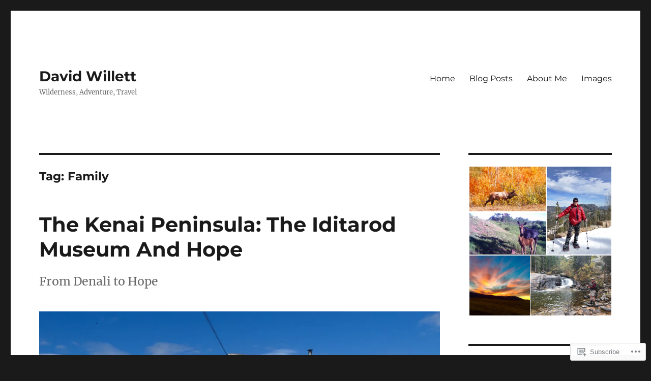

--- FILE ---
content_type: text/html; charset=UTF-8
request_url: https://davidwwillett.blog/tag/family/
body_size: 37100
content:
<!DOCTYPE html>
<html lang="en" class="no-js">
<head>
	<meta charset="UTF-8">
	<meta name="viewport" content="width=device-width, initial-scale=1">
	<link rel="profile" href="https://gmpg.org/xfn/11">
		<script>(function(html){html.className = html.className.replace(/\bno-js\b/,'js')})(document.documentElement);</script>
<title>Family &#8211; David Willett</title>
<meta name='robots' content='max-image-preview:large' />

<!-- Async WordPress.com Remote Login -->
<script id="wpcom_remote_login_js">
var wpcom_remote_login_extra_auth = '';
function wpcom_remote_login_remove_dom_node_id( element_id ) {
	var dom_node = document.getElementById( element_id );
	if ( dom_node ) { dom_node.parentNode.removeChild( dom_node ); }
}
function wpcom_remote_login_remove_dom_node_classes( class_name ) {
	var dom_nodes = document.querySelectorAll( '.' + class_name );
	for ( var i = 0; i < dom_nodes.length; i++ ) {
		dom_nodes[ i ].parentNode.removeChild( dom_nodes[ i ] );
	}
}
function wpcom_remote_login_final_cleanup() {
	wpcom_remote_login_remove_dom_node_classes( "wpcom_remote_login_msg" );
	wpcom_remote_login_remove_dom_node_id( "wpcom_remote_login_key" );
	wpcom_remote_login_remove_dom_node_id( "wpcom_remote_login_validate" );
	wpcom_remote_login_remove_dom_node_id( "wpcom_remote_login_js" );
	wpcom_remote_login_remove_dom_node_id( "wpcom_request_access_iframe" );
	wpcom_remote_login_remove_dom_node_id( "wpcom_request_access_styles" );
}

// Watch for messages back from the remote login
window.addEventListener( "message", function( e ) {
	if ( e.origin === "https://r-login.wordpress.com" ) {
		var data = {};
		try {
			data = JSON.parse( e.data );
		} catch( e ) {
			wpcom_remote_login_final_cleanup();
			return;
		}

		if ( data.msg === 'LOGIN' ) {
			// Clean up the login check iframe
			wpcom_remote_login_remove_dom_node_id( "wpcom_remote_login_key" );

			var id_regex = new RegExp( /^[0-9]+$/ );
			var token_regex = new RegExp( /^.*|.*|.*$/ );
			if (
				token_regex.test( data.token )
				&& id_regex.test( data.wpcomid )
			) {
				// We have everything we need to ask for a login
				var script = document.createElement( "script" );
				script.setAttribute( "id", "wpcom_remote_login_validate" );
				script.src = '/remote-login.php?wpcom_remote_login=validate'
					+ '&wpcomid=' + data.wpcomid
					+ '&token=' + encodeURIComponent( data.token )
					+ '&host=' + window.location.protocol
					+ '//' + window.location.hostname
					+ '&postid=8156'
					+ '&is_singular=';
				document.body.appendChild( script );
			}

			return;
		}

		// Safari ITP, not logged in, so redirect
		if ( data.msg === 'LOGIN-REDIRECT' ) {
			window.location = 'https://wordpress.com/log-in?redirect_to=' + window.location.href;
			return;
		}

		// Safari ITP, storage access failed, remove the request
		if ( data.msg === 'LOGIN-REMOVE' ) {
			var css_zap = 'html { -webkit-transition: margin-top 1s; transition: margin-top 1s; } /* 9001 */ html { margin-top: 0 !important; } * html body { margin-top: 0 !important; } @media screen and ( max-width: 782px ) { html { margin-top: 0 !important; } * html body { margin-top: 0 !important; } }';
			var style_zap = document.createElement( 'style' );
			style_zap.type = 'text/css';
			style_zap.appendChild( document.createTextNode( css_zap ) );
			document.body.appendChild( style_zap );

			var e = document.getElementById( 'wpcom_request_access_iframe' );
			e.parentNode.removeChild( e );

			document.cookie = 'wordpress_com_login_access=denied; path=/; max-age=31536000';

			return;
		}

		// Safari ITP
		if ( data.msg === 'REQUEST_ACCESS' ) {
			console.log( 'request access: safari' );

			// Check ITP iframe enable/disable knob
			if ( wpcom_remote_login_extra_auth !== 'safari_itp_iframe' ) {
				return;
			}

			// If we are in a "private window" there is no ITP.
			var private_window = false;
			try {
				var opendb = window.openDatabase( null, null, null, null );
			} catch( e ) {
				private_window = true;
			}

			if ( private_window ) {
				console.log( 'private window' );
				return;
			}

			var iframe = document.createElement( 'iframe' );
			iframe.id = 'wpcom_request_access_iframe';
			iframe.setAttribute( 'scrolling', 'no' );
			iframe.setAttribute( 'sandbox', 'allow-storage-access-by-user-activation allow-scripts allow-same-origin allow-top-navigation-by-user-activation' );
			iframe.src = 'https://r-login.wordpress.com/remote-login.php?wpcom_remote_login=request_access&origin=' + encodeURIComponent( data.origin ) + '&wpcomid=' + encodeURIComponent( data.wpcomid );

			var css = 'html { -webkit-transition: margin-top 1s; transition: margin-top 1s; } /* 9001 */ html { margin-top: 46px !important; } * html body { margin-top: 46px !important; } @media screen and ( max-width: 660px ) { html { margin-top: 71px !important; } * html body { margin-top: 71px !important; } #wpcom_request_access_iframe { display: block; height: 71px !important; } } #wpcom_request_access_iframe { border: 0px; height: 46px; position: fixed; top: 0; left: 0; width: 100%; min-width: 100%; z-index: 99999; background: #23282d; } ';

			var style = document.createElement( 'style' );
			style.type = 'text/css';
			style.id = 'wpcom_request_access_styles';
			style.appendChild( document.createTextNode( css ) );
			document.body.appendChild( style );

			document.body.appendChild( iframe );
		}

		if ( data.msg === 'DONE' ) {
			wpcom_remote_login_final_cleanup();
		}
	}
}, false );

// Inject the remote login iframe after the page has had a chance to load
// more critical resources
window.addEventListener( "DOMContentLoaded", function( e ) {
	var iframe = document.createElement( "iframe" );
	iframe.style.display = "none";
	iframe.setAttribute( "scrolling", "no" );
	iframe.setAttribute( "id", "wpcom_remote_login_key" );
	iframe.src = "https://r-login.wordpress.com/remote-login.php"
		+ "?wpcom_remote_login=key"
		+ "&origin=aHR0cHM6Ly9kYXZpZHd3aWxsZXR0LmJsb2c%3D"
		+ "&wpcomid=59369980"
		+ "&time=" + Math.floor( Date.now() / 1000 );
	document.body.appendChild( iframe );
}, false );
</script>
<link rel='dns-prefetch' href='//s0.wp.com' />
<link rel="alternate" type="application/rss+xml" title="David Willett &raquo; Feed" href="https://davidwwillett.blog/feed/" />
<link rel="alternate" type="application/rss+xml" title="David Willett &raquo; Comments Feed" href="https://davidwwillett.blog/comments/feed/" />
<link rel="alternate" type="application/rss+xml" title="David Willett &raquo; Family Tag Feed" href="https://davidwwillett.blog/tag/family/feed/" />
	<script type="text/javascript">
		/* <![CDATA[ */
		function addLoadEvent(func) {
			var oldonload = window.onload;
			if (typeof window.onload != 'function') {
				window.onload = func;
			} else {
				window.onload = function () {
					oldonload();
					func();
				}
			}
		}
		/* ]]> */
	</script>
	<link crossorigin='anonymous' rel='stylesheet' id='all-css-0-1' href='/wp-content/mu-plugins/jetpack-plugin/moon/modules/theme-tools/compat/twentysixteen.css?m=1753284714i&cssminify=yes' type='text/css' media='all' />
<style id='wp-emoji-styles-inline-css'>

	img.wp-smiley, img.emoji {
		display: inline !important;
		border: none !important;
		box-shadow: none !important;
		height: 1em !important;
		width: 1em !important;
		margin: 0 0.07em !important;
		vertical-align: -0.1em !important;
		background: none !important;
		padding: 0 !important;
	}
/*# sourceURL=wp-emoji-styles-inline-css */
</style>
<link crossorigin='anonymous' rel='stylesheet' id='all-css-2-1' href='/wp-content/plugins/gutenberg-core/v22.2.0/build/styles/block-library/style.css?m=1764855221i&cssminify=yes' type='text/css' media='all' />
<style id='wp-block-library-inline-css'>
.has-text-align-justify {
	text-align:justify;
}
.has-text-align-justify{text-align:justify;}

/*# sourceURL=wp-block-library-inline-css */
</style><style id='wp-block-paragraph-inline-css'>
.is-small-text{font-size:.875em}.is-regular-text{font-size:1em}.is-large-text{font-size:2.25em}.is-larger-text{font-size:3em}.has-drop-cap:not(:focus):first-letter{float:left;font-size:8.4em;font-style:normal;font-weight:100;line-height:.68;margin:.05em .1em 0 0;text-transform:uppercase}body.rtl .has-drop-cap:not(:focus):first-letter{float:none;margin-left:.1em}p.has-drop-cap.has-background{overflow:hidden}:root :where(p.has-background){padding:1.25em 2.375em}:where(p.has-text-color:not(.has-link-color)) a{color:inherit}p.has-text-align-left[style*="writing-mode:vertical-lr"],p.has-text-align-right[style*="writing-mode:vertical-rl"]{rotate:180deg}
/*# sourceURL=/wp-content/plugins/gutenberg-core/v22.2.0/build/styles/block-library/paragraph/style.css */
</style>
<style id='wp-block-heading-inline-css'>
h1:where(.wp-block-heading).has-background,h2:where(.wp-block-heading).has-background,h3:where(.wp-block-heading).has-background,h4:where(.wp-block-heading).has-background,h5:where(.wp-block-heading).has-background,h6:where(.wp-block-heading).has-background{padding:1.25em 2.375em}h1.has-text-align-left[style*=writing-mode]:where([style*=vertical-lr]),h1.has-text-align-right[style*=writing-mode]:where([style*=vertical-rl]),h2.has-text-align-left[style*=writing-mode]:where([style*=vertical-lr]),h2.has-text-align-right[style*=writing-mode]:where([style*=vertical-rl]),h3.has-text-align-left[style*=writing-mode]:where([style*=vertical-lr]),h3.has-text-align-right[style*=writing-mode]:where([style*=vertical-rl]),h4.has-text-align-left[style*=writing-mode]:where([style*=vertical-lr]),h4.has-text-align-right[style*=writing-mode]:where([style*=vertical-rl]),h5.has-text-align-left[style*=writing-mode]:where([style*=vertical-lr]),h5.has-text-align-right[style*=writing-mode]:where([style*=vertical-rl]),h6.has-text-align-left[style*=writing-mode]:where([style*=vertical-lr]),h6.has-text-align-right[style*=writing-mode]:where([style*=vertical-rl]){rotate:180deg}
/*# sourceURL=/wp-content/plugins/gutenberg-core/v22.2.0/build/styles/block-library/heading/style.css */
</style>
<style id='wp-block-image-inline-css'>
.wp-block-image>a,.wp-block-image>figure>a{display:inline-block}.wp-block-image img{box-sizing:border-box;height:auto;max-width:100%;vertical-align:bottom}@media not (prefers-reduced-motion){.wp-block-image img.hide{visibility:hidden}.wp-block-image img.show{animation:show-content-image .4s}}.wp-block-image[style*=border-radius] img,.wp-block-image[style*=border-radius]>a{border-radius:inherit}.wp-block-image.has-custom-border img{box-sizing:border-box}.wp-block-image.aligncenter{text-align:center}.wp-block-image.alignfull>a,.wp-block-image.alignwide>a{width:100%}.wp-block-image.alignfull img,.wp-block-image.alignwide img{height:auto;width:100%}.wp-block-image .aligncenter,.wp-block-image .alignleft,.wp-block-image .alignright,.wp-block-image.aligncenter,.wp-block-image.alignleft,.wp-block-image.alignright{display:table}.wp-block-image .aligncenter>figcaption,.wp-block-image .alignleft>figcaption,.wp-block-image .alignright>figcaption,.wp-block-image.aligncenter>figcaption,.wp-block-image.alignleft>figcaption,.wp-block-image.alignright>figcaption{caption-side:bottom;display:table-caption}.wp-block-image .alignleft{float:left;margin:.5em 1em .5em 0}.wp-block-image .alignright{float:right;margin:.5em 0 .5em 1em}.wp-block-image .aligncenter{margin-left:auto;margin-right:auto}.wp-block-image :where(figcaption){margin-bottom:1em;margin-top:.5em}.wp-block-image.is-style-circle-mask img{border-radius:9999px}@supports ((-webkit-mask-image:none) or (mask-image:none)) or (-webkit-mask-image:none){.wp-block-image.is-style-circle-mask img{border-radius:0;-webkit-mask-image:url('data:image/svg+xml;utf8,<svg viewBox="0 0 100 100" xmlns="http://www.w3.org/2000/svg"><circle cx="50" cy="50" r="50"/></svg>');mask-image:url('data:image/svg+xml;utf8,<svg viewBox="0 0 100 100" xmlns="http://www.w3.org/2000/svg"><circle cx="50" cy="50" r="50"/></svg>');mask-mode:alpha;-webkit-mask-position:center;mask-position:center;-webkit-mask-repeat:no-repeat;mask-repeat:no-repeat;-webkit-mask-size:contain;mask-size:contain}}:root :where(.wp-block-image.is-style-rounded img,.wp-block-image .is-style-rounded img){border-radius:9999px}.wp-block-image figure{margin:0}.wp-lightbox-container{display:flex;flex-direction:column;position:relative}.wp-lightbox-container img{cursor:zoom-in}.wp-lightbox-container img:hover+button{opacity:1}.wp-lightbox-container button{align-items:center;backdrop-filter:blur(16px) saturate(180%);background-color:#5a5a5a40;border:none;border-radius:4px;cursor:zoom-in;display:flex;height:20px;justify-content:center;opacity:0;padding:0;position:absolute;right:16px;text-align:center;top:16px;width:20px;z-index:100}@media not (prefers-reduced-motion){.wp-lightbox-container button{transition:opacity .2s ease}}.wp-lightbox-container button:focus-visible{outline:3px auto #5a5a5a40;outline:3px auto -webkit-focus-ring-color;outline-offset:3px}.wp-lightbox-container button:hover{cursor:pointer;opacity:1}.wp-lightbox-container button:focus{opacity:1}.wp-lightbox-container button:focus,.wp-lightbox-container button:hover,.wp-lightbox-container button:not(:hover):not(:active):not(.has-background){background-color:#5a5a5a40;border:none}.wp-lightbox-overlay{box-sizing:border-box;cursor:zoom-out;height:100vh;left:0;overflow:hidden;position:fixed;top:0;visibility:hidden;width:100%;z-index:100000}.wp-lightbox-overlay .close-button{align-items:center;cursor:pointer;display:flex;justify-content:center;min-height:40px;min-width:40px;padding:0;position:absolute;right:calc(env(safe-area-inset-right) + 16px);top:calc(env(safe-area-inset-top) + 16px);z-index:5000000}.wp-lightbox-overlay .close-button:focus,.wp-lightbox-overlay .close-button:hover,.wp-lightbox-overlay .close-button:not(:hover):not(:active):not(.has-background){background:none;border:none}.wp-lightbox-overlay .lightbox-image-container{height:var(--wp--lightbox-container-height);left:50%;overflow:hidden;position:absolute;top:50%;transform:translate(-50%,-50%);transform-origin:top left;width:var(--wp--lightbox-container-width);z-index:9999999999}.wp-lightbox-overlay .wp-block-image{align-items:center;box-sizing:border-box;display:flex;height:100%;justify-content:center;margin:0;position:relative;transform-origin:0 0;width:100%;z-index:3000000}.wp-lightbox-overlay .wp-block-image img{height:var(--wp--lightbox-image-height);min-height:var(--wp--lightbox-image-height);min-width:var(--wp--lightbox-image-width);width:var(--wp--lightbox-image-width)}.wp-lightbox-overlay .wp-block-image figcaption{display:none}.wp-lightbox-overlay button{background:none;border:none}.wp-lightbox-overlay .scrim{background-color:#fff;height:100%;opacity:.9;position:absolute;width:100%;z-index:2000000}.wp-lightbox-overlay.active{visibility:visible}@media not (prefers-reduced-motion){.wp-lightbox-overlay.active{animation:turn-on-visibility .25s both}.wp-lightbox-overlay.active img{animation:turn-on-visibility .35s both}.wp-lightbox-overlay.show-closing-animation:not(.active){animation:turn-off-visibility .35s both}.wp-lightbox-overlay.show-closing-animation:not(.active) img{animation:turn-off-visibility .25s both}.wp-lightbox-overlay.zoom.active{animation:none;opacity:1;visibility:visible}.wp-lightbox-overlay.zoom.active .lightbox-image-container{animation:lightbox-zoom-in .4s}.wp-lightbox-overlay.zoom.active .lightbox-image-container img{animation:none}.wp-lightbox-overlay.zoom.active .scrim{animation:turn-on-visibility .4s forwards}.wp-lightbox-overlay.zoom.show-closing-animation:not(.active){animation:none}.wp-lightbox-overlay.zoom.show-closing-animation:not(.active) .lightbox-image-container{animation:lightbox-zoom-out .4s}.wp-lightbox-overlay.zoom.show-closing-animation:not(.active) .lightbox-image-container img{animation:none}.wp-lightbox-overlay.zoom.show-closing-animation:not(.active) .scrim{animation:turn-off-visibility .4s forwards}}@keyframes show-content-image{0%{visibility:hidden}99%{visibility:hidden}to{visibility:visible}}@keyframes turn-on-visibility{0%{opacity:0}to{opacity:1}}@keyframes turn-off-visibility{0%{opacity:1;visibility:visible}99%{opacity:0;visibility:visible}to{opacity:0;visibility:hidden}}@keyframes lightbox-zoom-in{0%{transform:translate(calc((-100vw + var(--wp--lightbox-scrollbar-width))/2 + var(--wp--lightbox-initial-left-position)),calc(-50vh + var(--wp--lightbox-initial-top-position))) scale(var(--wp--lightbox-scale))}to{transform:translate(-50%,-50%) scale(1)}}@keyframes lightbox-zoom-out{0%{transform:translate(-50%,-50%) scale(1);visibility:visible}99%{visibility:visible}to{transform:translate(calc((-100vw + var(--wp--lightbox-scrollbar-width))/2 + var(--wp--lightbox-initial-left-position)),calc(-50vh + var(--wp--lightbox-initial-top-position))) scale(var(--wp--lightbox-scale));visibility:hidden}}
/*# sourceURL=/wp-content/plugins/gutenberg-core/v22.2.0/build/styles/block-library/image/style.css */
</style>
<style id='wp-block-image-theme-inline-css'>
:root :where(.wp-block-image figcaption){color:#555;font-size:13px;text-align:center}.is-dark-theme :root :where(.wp-block-image figcaption){color:#ffffffa6}.wp-block-image{margin:0 0 1em}
/*# sourceURL=/wp-content/plugins/gutenberg-core/v22.2.0/build/styles/block-library/image/theme.css */
</style>
<style id='global-styles-inline-css'>
:root{--wp--preset--aspect-ratio--square: 1;--wp--preset--aspect-ratio--4-3: 4/3;--wp--preset--aspect-ratio--3-4: 3/4;--wp--preset--aspect-ratio--3-2: 3/2;--wp--preset--aspect-ratio--2-3: 2/3;--wp--preset--aspect-ratio--16-9: 16/9;--wp--preset--aspect-ratio--9-16: 9/16;--wp--preset--color--black: #000000;--wp--preset--color--cyan-bluish-gray: #abb8c3;--wp--preset--color--white: #fff;--wp--preset--color--pale-pink: #f78da7;--wp--preset--color--vivid-red: #cf2e2e;--wp--preset--color--luminous-vivid-orange: #ff6900;--wp--preset--color--luminous-vivid-amber: #fcb900;--wp--preset--color--light-green-cyan: #7bdcb5;--wp--preset--color--vivid-green-cyan: #00d084;--wp--preset--color--pale-cyan-blue: #8ed1fc;--wp--preset--color--vivid-cyan-blue: #0693e3;--wp--preset--color--vivid-purple: #9b51e0;--wp--preset--color--dark-gray: #1a1a1a;--wp--preset--color--medium-gray: #686868;--wp--preset--color--light-gray: #e5e5e5;--wp--preset--color--blue-gray: #4d545c;--wp--preset--color--bright-blue: #007acc;--wp--preset--color--light-blue: #9adffd;--wp--preset--color--dark-brown: #402b30;--wp--preset--color--medium-brown: #774e24;--wp--preset--color--dark-red: #640c1f;--wp--preset--color--bright-red: #ff675f;--wp--preset--color--yellow: #ffef8e;--wp--preset--gradient--vivid-cyan-blue-to-vivid-purple: linear-gradient(135deg,rgb(6,147,227) 0%,rgb(155,81,224) 100%);--wp--preset--gradient--light-green-cyan-to-vivid-green-cyan: linear-gradient(135deg,rgb(122,220,180) 0%,rgb(0,208,130) 100%);--wp--preset--gradient--luminous-vivid-amber-to-luminous-vivid-orange: linear-gradient(135deg,rgb(252,185,0) 0%,rgb(255,105,0) 100%);--wp--preset--gradient--luminous-vivid-orange-to-vivid-red: linear-gradient(135deg,rgb(255,105,0) 0%,rgb(207,46,46) 100%);--wp--preset--gradient--very-light-gray-to-cyan-bluish-gray: linear-gradient(135deg,rgb(238,238,238) 0%,rgb(169,184,195) 100%);--wp--preset--gradient--cool-to-warm-spectrum: linear-gradient(135deg,rgb(74,234,220) 0%,rgb(151,120,209) 20%,rgb(207,42,186) 40%,rgb(238,44,130) 60%,rgb(251,105,98) 80%,rgb(254,248,76) 100%);--wp--preset--gradient--blush-light-purple: linear-gradient(135deg,rgb(255,206,236) 0%,rgb(152,150,240) 100%);--wp--preset--gradient--blush-bordeaux: linear-gradient(135deg,rgb(254,205,165) 0%,rgb(254,45,45) 50%,rgb(107,0,62) 100%);--wp--preset--gradient--luminous-dusk: linear-gradient(135deg,rgb(255,203,112) 0%,rgb(199,81,192) 50%,rgb(65,88,208) 100%);--wp--preset--gradient--pale-ocean: linear-gradient(135deg,rgb(255,245,203) 0%,rgb(182,227,212) 50%,rgb(51,167,181) 100%);--wp--preset--gradient--electric-grass: linear-gradient(135deg,rgb(202,248,128) 0%,rgb(113,206,126) 100%);--wp--preset--gradient--midnight: linear-gradient(135deg,rgb(2,3,129) 0%,rgb(40,116,252) 100%);--wp--preset--font-size--small: 13px;--wp--preset--font-size--medium: 20px;--wp--preset--font-size--large: 36px;--wp--preset--font-size--x-large: 42px;--wp--preset--font-family--albert-sans: 'Albert Sans', sans-serif;--wp--preset--font-family--alegreya: Alegreya, serif;--wp--preset--font-family--arvo: Arvo, serif;--wp--preset--font-family--bodoni-moda: 'Bodoni Moda', serif;--wp--preset--font-family--bricolage-grotesque: 'Bricolage Grotesque', sans-serif;--wp--preset--font-family--cabin: Cabin, sans-serif;--wp--preset--font-family--chivo: Chivo, sans-serif;--wp--preset--font-family--commissioner: Commissioner, sans-serif;--wp--preset--font-family--cormorant: Cormorant, serif;--wp--preset--font-family--courier-prime: 'Courier Prime', monospace;--wp--preset--font-family--crimson-pro: 'Crimson Pro', serif;--wp--preset--font-family--dm-mono: 'DM Mono', monospace;--wp--preset--font-family--dm-sans: 'DM Sans', sans-serif;--wp--preset--font-family--dm-serif-display: 'DM Serif Display', serif;--wp--preset--font-family--domine: Domine, serif;--wp--preset--font-family--eb-garamond: 'EB Garamond', serif;--wp--preset--font-family--epilogue: Epilogue, sans-serif;--wp--preset--font-family--fahkwang: Fahkwang, sans-serif;--wp--preset--font-family--figtree: Figtree, sans-serif;--wp--preset--font-family--fira-sans: 'Fira Sans', sans-serif;--wp--preset--font-family--fjalla-one: 'Fjalla One', sans-serif;--wp--preset--font-family--fraunces: Fraunces, serif;--wp--preset--font-family--gabarito: Gabarito, system-ui;--wp--preset--font-family--ibm-plex-mono: 'IBM Plex Mono', monospace;--wp--preset--font-family--ibm-plex-sans: 'IBM Plex Sans', sans-serif;--wp--preset--font-family--ibarra-real-nova: 'Ibarra Real Nova', serif;--wp--preset--font-family--instrument-serif: 'Instrument Serif', serif;--wp--preset--font-family--inter: Inter, sans-serif;--wp--preset--font-family--josefin-sans: 'Josefin Sans', sans-serif;--wp--preset--font-family--jost: Jost, sans-serif;--wp--preset--font-family--libre-baskerville: 'Libre Baskerville', serif;--wp--preset--font-family--libre-franklin: 'Libre Franklin', sans-serif;--wp--preset--font-family--literata: Literata, serif;--wp--preset--font-family--lora: Lora, serif;--wp--preset--font-family--merriweather: Merriweather, serif;--wp--preset--font-family--montserrat: Montserrat, sans-serif;--wp--preset--font-family--newsreader: Newsreader, serif;--wp--preset--font-family--noto-sans-mono: 'Noto Sans Mono', sans-serif;--wp--preset--font-family--nunito: Nunito, sans-serif;--wp--preset--font-family--open-sans: 'Open Sans', sans-serif;--wp--preset--font-family--overpass: Overpass, sans-serif;--wp--preset--font-family--pt-serif: 'PT Serif', serif;--wp--preset--font-family--petrona: Petrona, serif;--wp--preset--font-family--piazzolla: Piazzolla, serif;--wp--preset--font-family--playfair-display: 'Playfair Display', serif;--wp--preset--font-family--plus-jakarta-sans: 'Plus Jakarta Sans', sans-serif;--wp--preset--font-family--poppins: Poppins, sans-serif;--wp--preset--font-family--raleway: Raleway, sans-serif;--wp--preset--font-family--roboto: Roboto, sans-serif;--wp--preset--font-family--roboto-slab: 'Roboto Slab', serif;--wp--preset--font-family--rubik: Rubik, sans-serif;--wp--preset--font-family--rufina: Rufina, serif;--wp--preset--font-family--sora: Sora, sans-serif;--wp--preset--font-family--source-sans-3: 'Source Sans 3', sans-serif;--wp--preset--font-family--source-serif-4: 'Source Serif 4', serif;--wp--preset--font-family--space-mono: 'Space Mono', monospace;--wp--preset--font-family--syne: Syne, sans-serif;--wp--preset--font-family--texturina: Texturina, serif;--wp--preset--font-family--urbanist: Urbanist, sans-serif;--wp--preset--font-family--work-sans: 'Work Sans', sans-serif;--wp--preset--spacing--20: 0.44rem;--wp--preset--spacing--30: 0.67rem;--wp--preset--spacing--40: 1rem;--wp--preset--spacing--50: 1.5rem;--wp--preset--spacing--60: 2.25rem;--wp--preset--spacing--70: 3.38rem;--wp--preset--spacing--80: 5.06rem;--wp--preset--shadow--natural: 6px 6px 9px rgba(0, 0, 0, 0.2);--wp--preset--shadow--deep: 12px 12px 50px rgba(0, 0, 0, 0.4);--wp--preset--shadow--sharp: 6px 6px 0px rgba(0, 0, 0, 0.2);--wp--preset--shadow--outlined: 6px 6px 0px -3px rgb(255, 255, 255), 6px 6px rgb(0, 0, 0);--wp--preset--shadow--crisp: 6px 6px 0px rgb(0, 0, 0);}:where(.is-layout-flex){gap: 0.5em;}:where(.is-layout-grid){gap: 0.5em;}body .is-layout-flex{display: flex;}.is-layout-flex{flex-wrap: wrap;align-items: center;}.is-layout-flex > :is(*, div){margin: 0;}body .is-layout-grid{display: grid;}.is-layout-grid > :is(*, div){margin: 0;}:where(.wp-block-columns.is-layout-flex){gap: 2em;}:where(.wp-block-columns.is-layout-grid){gap: 2em;}:where(.wp-block-post-template.is-layout-flex){gap: 1.25em;}:where(.wp-block-post-template.is-layout-grid){gap: 1.25em;}.has-black-color{color: var(--wp--preset--color--black) !important;}.has-cyan-bluish-gray-color{color: var(--wp--preset--color--cyan-bluish-gray) !important;}.has-white-color{color: var(--wp--preset--color--white) !important;}.has-pale-pink-color{color: var(--wp--preset--color--pale-pink) !important;}.has-vivid-red-color{color: var(--wp--preset--color--vivid-red) !important;}.has-luminous-vivid-orange-color{color: var(--wp--preset--color--luminous-vivid-orange) !important;}.has-luminous-vivid-amber-color{color: var(--wp--preset--color--luminous-vivid-amber) !important;}.has-light-green-cyan-color{color: var(--wp--preset--color--light-green-cyan) !important;}.has-vivid-green-cyan-color{color: var(--wp--preset--color--vivid-green-cyan) !important;}.has-pale-cyan-blue-color{color: var(--wp--preset--color--pale-cyan-blue) !important;}.has-vivid-cyan-blue-color{color: var(--wp--preset--color--vivid-cyan-blue) !important;}.has-vivid-purple-color{color: var(--wp--preset--color--vivid-purple) !important;}.has-black-background-color{background-color: var(--wp--preset--color--black) !important;}.has-cyan-bluish-gray-background-color{background-color: var(--wp--preset--color--cyan-bluish-gray) !important;}.has-white-background-color{background-color: var(--wp--preset--color--white) !important;}.has-pale-pink-background-color{background-color: var(--wp--preset--color--pale-pink) !important;}.has-vivid-red-background-color{background-color: var(--wp--preset--color--vivid-red) !important;}.has-luminous-vivid-orange-background-color{background-color: var(--wp--preset--color--luminous-vivid-orange) !important;}.has-luminous-vivid-amber-background-color{background-color: var(--wp--preset--color--luminous-vivid-amber) !important;}.has-light-green-cyan-background-color{background-color: var(--wp--preset--color--light-green-cyan) !important;}.has-vivid-green-cyan-background-color{background-color: var(--wp--preset--color--vivid-green-cyan) !important;}.has-pale-cyan-blue-background-color{background-color: var(--wp--preset--color--pale-cyan-blue) !important;}.has-vivid-cyan-blue-background-color{background-color: var(--wp--preset--color--vivid-cyan-blue) !important;}.has-vivid-purple-background-color{background-color: var(--wp--preset--color--vivid-purple) !important;}.has-black-border-color{border-color: var(--wp--preset--color--black) !important;}.has-cyan-bluish-gray-border-color{border-color: var(--wp--preset--color--cyan-bluish-gray) !important;}.has-white-border-color{border-color: var(--wp--preset--color--white) !important;}.has-pale-pink-border-color{border-color: var(--wp--preset--color--pale-pink) !important;}.has-vivid-red-border-color{border-color: var(--wp--preset--color--vivid-red) !important;}.has-luminous-vivid-orange-border-color{border-color: var(--wp--preset--color--luminous-vivid-orange) !important;}.has-luminous-vivid-amber-border-color{border-color: var(--wp--preset--color--luminous-vivid-amber) !important;}.has-light-green-cyan-border-color{border-color: var(--wp--preset--color--light-green-cyan) !important;}.has-vivid-green-cyan-border-color{border-color: var(--wp--preset--color--vivid-green-cyan) !important;}.has-pale-cyan-blue-border-color{border-color: var(--wp--preset--color--pale-cyan-blue) !important;}.has-vivid-cyan-blue-border-color{border-color: var(--wp--preset--color--vivid-cyan-blue) !important;}.has-vivid-purple-border-color{border-color: var(--wp--preset--color--vivid-purple) !important;}.has-vivid-cyan-blue-to-vivid-purple-gradient-background{background: var(--wp--preset--gradient--vivid-cyan-blue-to-vivid-purple) !important;}.has-light-green-cyan-to-vivid-green-cyan-gradient-background{background: var(--wp--preset--gradient--light-green-cyan-to-vivid-green-cyan) !important;}.has-luminous-vivid-amber-to-luminous-vivid-orange-gradient-background{background: var(--wp--preset--gradient--luminous-vivid-amber-to-luminous-vivid-orange) !important;}.has-luminous-vivid-orange-to-vivid-red-gradient-background{background: var(--wp--preset--gradient--luminous-vivid-orange-to-vivid-red) !important;}.has-very-light-gray-to-cyan-bluish-gray-gradient-background{background: var(--wp--preset--gradient--very-light-gray-to-cyan-bluish-gray) !important;}.has-cool-to-warm-spectrum-gradient-background{background: var(--wp--preset--gradient--cool-to-warm-spectrum) !important;}.has-blush-light-purple-gradient-background{background: var(--wp--preset--gradient--blush-light-purple) !important;}.has-blush-bordeaux-gradient-background{background: var(--wp--preset--gradient--blush-bordeaux) !important;}.has-luminous-dusk-gradient-background{background: var(--wp--preset--gradient--luminous-dusk) !important;}.has-pale-ocean-gradient-background{background: var(--wp--preset--gradient--pale-ocean) !important;}.has-electric-grass-gradient-background{background: var(--wp--preset--gradient--electric-grass) !important;}.has-midnight-gradient-background{background: var(--wp--preset--gradient--midnight) !important;}.has-small-font-size{font-size: var(--wp--preset--font-size--small) !important;}.has-medium-font-size{font-size: var(--wp--preset--font-size--medium) !important;}.has-large-font-size{font-size: var(--wp--preset--font-size--large) !important;}.has-x-large-font-size{font-size: var(--wp--preset--font-size--x-large) !important;}.has-albert-sans-font-family{font-family: var(--wp--preset--font-family--albert-sans) !important;}.has-alegreya-font-family{font-family: var(--wp--preset--font-family--alegreya) !important;}.has-arvo-font-family{font-family: var(--wp--preset--font-family--arvo) !important;}.has-bodoni-moda-font-family{font-family: var(--wp--preset--font-family--bodoni-moda) !important;}.has-bricolage-grotesque-font-family{font-family: var(--wp--preset--font-family--bricolage-grotesque) !important;}.has-cabin-font-family{font-family: var(--wp--preset--font-family--cabin) !important;}.has-chivo-font-family{font-family: var(--wp--preset--font-family--chivo) !important;}.has-commissioner-font-family{font-family: var(--wp--preset--font-family--commissioner) !important;}.has-cormorant-font-family{font-family: var(--wp--preset--font-family--cormorant) !important;}.has-courier-prime-font-family{font-family: var(--wp--preset--font-family--courier-prime) !important;}.has-crimson-pro-font-family{font-family: var(--wp--preset--font-family--crimson-pro) !important;}.has-dm-mono-font-family{font-family: var(--wp--preset--font-family--dm-mono) !important;}.has-dm-sans-font-family{font-family: var(--wp--preset--font-family--dm-sans) !important;}.has-dm-serif-display-font-family{font-family: var(--wp--preset--font-family--dm-serif-display) !important;}.has-domine-font-family{font-family: var(--wp--preset--font-family--domine) !important;}.has-eb-garamond-font-family{font-family: var(--wp--preset--font-family--eb-garamond) !important;}.has-epilogue-font-family{font-family: var(--wp--preset--font-family--epilogue) !important;}.has-fahkwang-font-family{font-family: var(--wp--preset--font-family--fahkwang) !important;}.has-figtree-font-family{font-family: var(--wp--preset--font-family--figtree) !important;}.has-fira-sans-font-family{font-family: var(--wp--preset--font-family--fira-sans) !important;}.has-fjalla-one-font-family{font-family: var(--wp--preset--font-family--fjalla-one) !important;}.has-fraunces-font-family{font-family: var(--wp--preset--font-family--fraunces) !important;}.has-gabarito-font-family{font-family: var(--wp--preset--font-family--gabarito) !important;}.has-ibm-plex-mono-font-family{font-family: var(--wp--preset--font-family--ibm-plex-mono) !important;}.has-ibm-plex-sans-font-family{font-family: var(--wp--preset--font-family--ibm-plex-sans) !important;}.has-ibarra-real-nova-font-family{font-family: var(--wp--preset--font-family--ibarra-real-nova) !important;}.has-instrument-serif-font-family{font-family: var(--wp--preset--font-family--instrument-serif) !important;}.has-inter-font-family{font-family: var(--wp--preset--font-family--inter) !important;}.has-josefin-sans-font-family{font-family: var(--wp--preset--font-family--josefin-sans) !important;}.has-jost-font-family{font-family: var(--wp--preset--font-family--jost) !important;}.has-libre-baskerville-font-family{font-family: var(--wp--preset--font-family--libre-baskerville) !important;}.has-libre-franklin-font-family{font-family: var(--wp--preset--font-family--libre-franklin) !important;}.has-literata-font-family{font-family: var(--wp--preset--font-family--literata) !important;}.has-lora-font-family{font-family: var(--wp--preset--font-family--lora) !important;}.has-merriweather-font-family{font-family: var(--wp--preset--font-family--merriweather) !important;}.has-montserrat-font-family{font-family: var(--wp--preset--font-family--montserrat) !important;}.has-newsreader-font-family{font-family: var(--wp--preset--font-family--newsreader) !important;}.has-noto-sans-mono-font-family{font-family: var(--wp--preset--font-family--noto-sans-mono) !important;}.has-nunito-font-family{font-family: var(--wp--preset--font-family--nunito) !important;}.has-open-sans-font-family{font-family: var(--wp--preset--font-family--open-sans) !important;}.has-overpass-font-family{font-family: var(--wp--preset--font-family--overpass) !important;}.has-pt-serif-font-family{font-family: var(--wp--preset--font-family--pt-serif) !important;}.has-petrona-font-family{font-family: var(--wp--preset--font-family--petrona) !important;}.has-piazzolla-font-family{font-family: var(--wp--preset--font-family--piazzolla) !important;}.has-playfair-display-font-family{font-family: var(--wp--preset--font-family--playfair-display) !important;}.has-plus-jakarta-sans-font-family{font-family: var(--wp--preset--font-family--plus-jakarta-sans) !important;}.has-poppins-font-family{font-family: var(--wp--preset--font-family--poppins) !important;}.has-raleway-font-family{font-family: var(--wp--preset--font-family--raleway) !important;}.has-roboto-font-family{font-family: var(--wp--preset--font-family--roboto) !important;}.has-roboto-slab-font-family{font-family: var(--wp--preset--font-family--roboto-slab) !important;}.has-rubik-font-family{font-family: var(--wp--preset--font-family--rubik) !important;}.has-rufina-font-family{font-family: var(--wp--preset--font-family--rufina) !important;}.has-sora-font-family{font-family: var(--wp--preset--font-family--sora) !important;}.has-source-sans-3-font-family{font-family: var(--wp--preset--font-family--source-sans-3) !important;}.has-source-serif-4-font-family{font-family: var(--wp--preset--font-family--source-serif-4) !important;}.has-space-mono-font-family{font-family: var(--wp--preset--font-family--space-mono) !important;}.has-syne-font-family{font-family: var(--wp--preset--font-family--syne) !important;}.has-texturina-font-family{font-family: var(--wp--preset--font-family--texturina) !important;}.has-urbanist-font-family{font-family: var(--wp--preset--font-family--urbanist) !important;}.has-work-sans-font-family{font-family: var(--wp--preset--font-family--work-sans) !important;}
/*# sourceURL=global-styles-inline-css */
</style>

<style id='classic-theme-styles-inline-css'>
/*! This file is auto-generated */
.wp-block-button__link{color:#fff;background-color:#32373c;border-radius:9999px;box-shadow:none;text-decoration:none;padding:calc(.667em + 2px) calc(1.333em + 2px);font-size:1.125em}.wp-block-file__button{background:#32373c;color:#fff;text-decoration:none}
/*# sourceURL=/wp-includes/css/classic-themes.min.css */
</style>
<link crossorigin='anonymous' rel='stylesheet' id='all-css-4-1' href='/_static/??-eJyNkd1uwyAMRl9oxEqXqb2Z9igToV7rFgPCzrK+/YwytZX6o90g+HTOhwUwFxdyUkwKJU47SgIhjzGHo8Cq6zdd74S4RHQVv7sBtiR6JpzoKWIXRF7gqognd+mqaDkXr41g3JLHiGzYM20u5rhxLBVFnK1MEzvdmyg33hJDmUbQ2YKT0I8iJvgyQICxVprRG1bbBeK45ZZ6Xc6UrEpy9OqfDXVALT4c/87AOSf4NBd2mLBS67i//f/E99/zIW4gLD/RnA9+79dvr6vNsO6Hwy9H/bNd&cssminify=yes' type='text/css' media='all' />
<link crossorigin='anonymous' rel='stylesheet' id='all-css-10-1' href='/_static/??-eJx9y0EOwjAMRNELYUxEK7FBnKWNTAhK7Kh2lPb2pGyADbv5Iz1sBbywERvagzIpljqjtX5sGlcjYvSqqLYlgla85GPvA37BXKGkGiIrLjQnCX2Gt/rkPxRIIImfLAr/BNzTFJed3vLVjW4YT2fnLs8X8DhDqQ==&cssminify=yes' type='text/css' media='all' />
<style id='jetpack-global-styles-frontend-style-inline-css'>
:root { --font-headings: unset; --font-base: unset; --font-headings-default: -apple-system,BlinkMacSystemFont,"Segoe UI",Roboto,Oxygen-Sans,Ubuntu,Cantarell,"Helvetica Neue",sans-serif; --font-base-default: -apple-system,BlinkMacSystemFont,"Segoe UI",Roboto,Oxygen-Sans,Ubuntu,Cantarell,"Helvetica Neue",sans-serif;}
/*# sourceURL=jetpack-global-styles-frontend-style-inline-css */
</style>
<link crossorigin='anonymous' rel='stylesheet' id='all-css-12-1' href='/wp-content/themes/h4/global.css?m=1420737423i&cssminify=yes' type='text/css' media='all' />
<script id="wpcom-actionbar-placeholder-js-extra">
var actionbardata = {"siteID":"59369980","postID":"0","siteURL":"https://davidwwillett.blog","xhrURL":"https://davidwwillett.blog/wp-admin/admin-ajax.php","nonce":"b9a2150171","isLoggedIn":"","statusMessage":"","subsEmailDefault":"instantly","proxyScriptUrl":"https://s0.wp.com/wp-content/js/wpcom-proxy-request.js?m=1513050504i&amp;ver=20211021","i18n":{"followedText":"New posts from this site will now appear in your \u003Ca href=\"https://wordpress.com/reader\"\u003EReader\u003C/a\u003E","foldBar":"Collapse this bar","unfoldBar":"Expand this bar","shortLinkCopied":"Shortlink copied to clipboard."}};
//# sourceURL=wpcom-actionbar-placeholder-js-extra
</script>
<script id="jetpack-mu-wpcom-settings-js-before">
var JETPACK_MU_WPCOM_SETTINGS = {"assetsUrl":"https://s0.wp.com/wp-content/mu-plugins/jetpack-mu-wpcom-plugin/moon/jetpack_vendor/automattic/jetpack-mu-wpcom/src/build/"};
//# sourceURL=jetpack-mu-wpcom-settings-js-before
</script>
<script crossorigin='anonymous' type='text/javascript'  src='/_static/??/wp-content/js/rlt-proxy.js,/wp-content/themes/pub/twentysixteen/js/html5.js?m=1720530689j'></script>
<script id="rlt-proxy-js-after">
	rltInitialize( {"token":null,"iframeOrigins":["https:\/\/widgets.wp.com"]} );
//# sourceURL=rlt-proxy-js-after
</script>
<link rel="EditURI" type="application/rsd+xml" title="RSD" href="https://dwwillett.wordpress.com/xmlrpc.php?rsd" />
<meta name="generator" content="WordPress.com" />

<!-- Jetpack Open Graph Tags -->
<meta property="og:type" content="website" />
<meta property="og:title" content="Family &#8211; David Willett" />
<meta property="og:url" content="https://davidwwillett.blog/tag/family/" />
<meta property="og:site_name" content="David Willett" />
<meta property="og:image" content="https://s0.wp.com/_si/?t=[base64].xtEfFvpXljRWxBXCOe7WJjHT_cyURtEZc_EfvtvebfAMQ" />
<meta property="og:image:width" content="1200" />
<meta property="og:image:height" content="630" />
<meta property="og:image:alt" content="" />
<meta property="og:locale" content="en_US" />
<meta name="twitter:creator" content="@DavidDwwillett" />

<!-- End Jetpack Open Graph Tags -->
<link rel="shortcut icon" type="image/x-icon" href="https://secure.gravatar.com/blavatar/119ca89a11f70fd87753c5e289b5fdbe8142cc435d7d5079e4e43c9273383b68?s=32" sizes="16x16" />
<link rel="icon" type="image/x-icon" href="https://secure.gravatar.com/blavatar/119ca89a11f70fd87753c5e289b5fdbe8142cc435d7d5079e4e43c9273383b68?s=32" sizes="16x16" />
<link rel="apple-touch-icon" href="https://secure.gravatar.com/blavatar/119ca89a11f70fd87753c5e289b5fdbe8142cc435d7d5079e4e43c9273383b68?s=114" />
<link rel='openid.server' href='https://davidwwillett.blog/?openidserver=1' />
<link rel='openid.delegate' href='https://davidwwillett.blog/' />
<link rel="search" type="application/opensearchdescription+xml" href="https://davidwwillett.blog/osd.xml" title="David Willett" />
<link rel="search" type="application/opensearchdescription+xml" href="https://s1.wp.com/opensearch.xml" title="WordPress.com" />
		<style type="text/css">
			.recentcomments a {
				display: inline !important;
				padding: 0 !important;
				margin: 0 !important;
			}

			table.recentcommentsavatartop img.avatar, table.recentcommentsavatarend img.avatar {
				border: 0px;
				margin: 0;
			}

			table.recentcommentsavatartop a, table.recentcommentsavatarend a {
				border: 0px !important;
				background-color: transparent !important;
			}

			td.recentcommentsavatarend, td.recentcommentsavatartop {
				padding: 0px 0px 1px 0px;
				margin: 0px;
			}

			td.recentcommentstextend {
				border: none !important;
				padding: 0px 0px 2px 10px;
			}

			.rtl td.recentcommentstextend {
				padding: 0px 10px 2px 0px;
			}

			td.recentcommentstexttop {
				border: none;
				padding: 0px 0px 0px 10px;
			}

			.rtl td.recentcommentstexttop {
				padding: 0px 10px 0px 0px;
			}
		</style>
		<meta name="description" content="Posts about Family written by David Willett" />
<link crossorigin='anonymous' rel='stylesheet' id='all-css-6-3' href='/_static/??-eJydj9sKwkAMRH/INtSixQfxU6TNhpI2u1k2u5T+vYoX8EXUxzMMZxhYYoUaMoUMvlRRysjBYKIce5wfDF41wJkDwiCKs4EtHCnVaLaB7w1eXREywD5pMZJX6Rn8K8ws5KqxF6G0fqJfB+6fC4sDK4Nh4phZr+U3qj2Hm/nkj023aw/dvm220wU4noNk&cssminify=yes' type='text/css' media='all' />
</head>

<body class="archive tag tag-family tag-406 wp-embed-responsive wp-theme-pubtwentysixteen customizer-styles-applied hfeed jetpack-reblog-enabled">
<div id="page" class="site">
	<div class="site-inner">
		<a class="skip-link screen-reader-text" href="#content">
			Skip to content		</a>

		<header id="masthead" class="site-header">
			<div class="site-header-main">
				<div class="site-branding">
					<a href="https://davidwwillett.blog/" class="site-logo-link" rel="home" itemprop="url"></a>
											<p class="site-title"><a href="https://davidwwillett.blog/" rel="home">David Willett</a></p>
												<p class="site-description">Wilderness, Adventure, Travel</p>
									</div><!-- .site-branding -->

									<button id="menu-toggle" class="menu-toggle">Menu</button>

					<div id="site-header-menu" class="site-header-menu">
													<nav id="site-navigation" class="main-navigation" aria-label="Primary Menu">
								<div class="menu-main-menu-container"><ul id="menu-main-menu" class="primary-menu"><li id="menu-item-2822" class="menu-item menu-item-type-post_type menu-item-object-page menu-item-home menu-item-2822"><a href="https://davidwwillett.blog/">Home</a></li>
<li id="menu-item-3806" class="menu-item menu-item-type-post_type menu-item-object-page current_page_parent menu-item-3806"><a target="_blank" rel="noopener" href="https://davidwwillett.blog/home/david-willett/">Blog Posts</a></li>
<li id="menu-item-2823" class="menu-item menu-item-type-post_type menu-item-object-page menu-item-2823"><a href="https://davidwwillett.blog/home/about/">About Me</a></li>
<li id="menu-item-2824" class="menu-item menu-item-type-post_type menu-item-object-page menu-item-2824"><a href="https://davidwwillett.blog/home/images/">Images</a></li>
</ul></div>							</nav><!-- .main-navigation -->
						
											</div><!-- .site-header-menu -->
							</div><!-- .site-header-main -->

					</header><!-- .site-header -->

		<div id="content" class="site-content">

	<div id="primary" class="content-area">
		<main id="main" class="site-main">

		
			<header class="page-header">
				<h1 class="page-title">Tag: <span>Family</span></h1>			</header><!-- .page-header -->

			
<article id="post-8156" class="post-8156 post type-post status-publish format-standard has-post-thumbnail hentry category-alaska category-camping category-northern-lite-camper category-outdoors category-travel category-wildlife tag-alaska tag-camping tag-family tag-fly-fishing tag-landscape-photography tag-mountains tag-travel tag-wilderness tag-wildlife">
	<header class="entry-header">
		
		<h2 class="entry-title"><a href="https://davidwwillett.blog/2019/06/02/__trashed/" rel="bookmark">The Kenai Peninsula: The Iditarod Museum And&nbsp;Hope</a></h2>	</header><!-- .entry-header -->

				<div class="entry-summary">
				<p>From Denali to Hope</p>
			</div><!-- .entry-summary -->
			
	
	<a class="post-thumbnail" href="https://davidwwillett.blog/2019/06/02/__trashed/" aria-hidden="true">
		<img width="1200" height="689" src="https://davidwwillett.blog/wp-content/uploads/2019/06/p1030012.jpg?w=1200" class="attachment-post-thumbnail size-post-thumbnail wp-post-image" alt="The Kenai Peninsula: The Iditarod Museum And&nbsp;Hope" decoding="async" srcset="https://davidwwillett.blog/wp-content/uploads/2019/06/p1030012.jpg?w=1200 1200w, https://davidwwillett.blog/wp-content/uploads/2019/06/p1030012.jpg?w=2400 2400w, https://davidwwillett.blog/wp-content/uploads/2019/06/p1030012.jpg?w=150 150w, https://davidwwillett.blog/wp-content/uploads/2019/06/p1030012.jpg?w=300 300w, https://davidwwillett.blog/wp-content/uploads/2019/06/p1030012.jpg?w=768 768w, https://davidwwillett.blog/wp-content/uploads/2019/06/p1030012.jpg?w=1024 1024w, https://davidwwillett.blog/wp-content/uploads/2019/06/p1030012.jpg?w=1440 1440w" sizes="(max-width: 709px) 85vw, (max-width: 909px) 67vw, (max-width: 984px) 60vw, (max-width: 1362px) 62vw, 840px" data-attachment-id="8180" data-permalink="https://davidwwillett.blog/2019/06/02/__trashed/p1030012/" data-orig-file="https://davidwwillett.blog/wp-content/uploads/2019/06/p1030012.jpg" data-orig-size="4668,2681" data-comments-opened="1" data-image-meta="{&quot;aperture&quot;:&quot;5&quot;,&quot;credit&quot;:&quot;&quot;,&quot;camera&quot;:&quot;DC-ZS70&quot;,&quot;caption&quot;:&quot;&quot;,&quot;created_timestamp&quot;:&quot;1559324066&quot;,&quot;copyright&quot;:&quot;\u00a9 David Willett&quot;,&quot;focal_length&quot;:&quot;5&quot;,&quot;iso&quot;:&quot;80&quot;,&quot;shutter_speed&quot;:&quot;0.00125&quot;,&quot;title&quot;:&quot;&quot;,&quot;orientation&quot;:&quot;0&quot;}" data-image-title="p1030012" data-image-description="" data-image-caption="" data-medium-file="https://davidwwillett.blog/wp-content/uploads/2019/06/p1030012.jpg?w=300" data-large-file="https://davidwwillett.blog/wp-content/uploads/2019/06/p1030012.jpg?w=840" />	</a>

		
	<div class="entry-content">
		
<figure class="wp-block-image"><img data-attachment-id="8155" data-permalink="https://davidwwillett.blog/2019/06/02/__trashed/p1020889/" data-orig-file="https://davidwwillett.blog/wp-content/uploads/2019/05/p1020889.jpg" data-orig-size="5184,3546" data-comments-opened="1" data-image-meta="{&quot;aperture&quot;:&quot;5.6&quot;,&quot;credit&quot;:&quot;&quot;,&quot;camera&quot;:&quot;DC-ZS70&quot;,&quot;caption&quot;:&quot;&quot;,&quot;created_timestamp&quot;:&quot;1559222429&quot;,&quot;copyright&quot;:&quot;\u00a9 David Willett&quot;,&quot;focal_length&quot;:&quot;24.2&quot;,&quot;iso&quot;:&quot;80&quot;,&quot;shutter_speed&quot;:&quot;0.001&quot;,&quot;title&quot;:&quot;&quot;,&quot;orientation&quot;:&quot;0&quot;}" data-image-title="p1020889" data-image-description="" data-image-caption="" data-medium-file="https://davidwwillett.blog/wp-content/uploads/2019/05/p1020889.jpg?w=300" data-large-file="https://davidwwillett.blog/wp-content/uploads/2019/05/p1020889.jpg?w=840" width="5184" height="3546" src="https://davidwwillett.blog/wp-content/uploads/2019/05/p1020889.jpg" alt="" class="wp-image-8155" srcset="https://davidwwillett.blog/wp-content/uploads/2019/05/p1020889.jpg 5184w, https://davidwwillett.blog/wp-content/uploads/2019/05/p1020889.jpg?w=150&amp;h=103 150w, https://davidwwillett.blog/wp-content/uploads/2019/05/p1020889.jpg?w=300&amp;h=205 300w, https://davidwwillett.blog/wp-content/uploads/2019/05/p1020889.jpg?w=768&amp;h=525 768w, https://davidwwillett.blog/wp-content/uploads/2019/05/p1020889.jpg?w=1024&amp;h=700 1024w, https://davidwwillett.blog/wp-content/uploads/2019/05/p1020889.jpg?w=1440&amp;h=985 1440w" sizes="(max-width: 709px) 85vw, (max-width: 909px) 67vw, (max-width: 1362px) 62vw, 840px" /><figcaption>Heading south from  Denali on the Parks Highway, great views of the mountain  </figcaption></figure>



<figure class="wp-block-image"><img data-attachment-id="8165" data-permalink="https://davidwwillett.blog/2019/06/02/__trashed/p1020891/" data-orig-file="https://davidwwillett.blog/wp-content/uploads/2019/05/p1020891.jpg" data-orig-size="5184,2771" data-comments-opened="1" data-image-meta="{&quot;aperture&quot;:&quot;5.4&quot;,&quot;credit&quot;:&quot;&quot;,&quot;camera&quot;:&quot;DC-ZS70&quot;,&quot;caption&quot;:&quot;&quot;,&quot;created_timestamp&quot;:&quot;1559222469&quot;,&quot;copyright&quot;:&quot;\u00a9 David Willett&quot;,&quot;focal_length&quot;:&quot;27.1&quot;,&quot;iso&quot;:&quot;80&quot;,&quot;shutter_speed&quot;:&quot;0.00125&quot;,&quot;title&quot;:&quot;&quot;,&quot;orientation&quot;:&quot;0&quot;}" data-image-title="p1020891" data-image-description="" data-image-caption="" data-medium-file="https://davidwwillett.blog/wp-content/uploads/2019/05/p1020891.jpg?w=300" data-large-file="https://davidwwillett.blog/wp-content/uploads/2019/05/p1020891.jpg?w=840" width="5184" height="2771" src="https://davidwwillett.blog/wp-content/uploads/2019/05/p1020891.jpg" alt="" class="wp-image-8165" srcset="https://davidwwillett.blog/wp-content/uploads/2019/05/p1020891.jpg 5184w, https://davidwwillett.blog/wp-content/uploads/2019/05/p1020891.jpg?w=150&amp;h=80 150w, https://davidwwillett.blog/wp-content/uploads/2019/05/p1020891.jpg?w=300&amp;h=160 300w, https://davidwwillett.blog/wp-content/uploads/2019/05/p1020891.jpg?w=768&amp;h=411 768w, https://davidwwillett.blog/wp-content/uploads/2019/05/p1020891.jpg?w=1024&amp;h=547 1024w, https://davidwwillett.blog/wp-content/uploads/2019/05/p1020891.jpg?w=1440&amp;h=770 1440w" sizes="(max-width: 709px) 85vw, (max-width: 909px) 67vw, (max-width: 1362px) 62vw, 840px" /><figcaption>Alaska Range peaks on both sides of the highway  all day</figcaption></figure>



<p>Leaving Denali National Park, we headed south toward Anchorage and the Kenai Peninsula with beautiful views on both sides of the highway. </p>



<h3 class="wp-block-heading">The Sled Dog Relay That Inspired the Iditarod (From The <strong>History</strong> Channel Site)</h3>



<p>“The children of Nome were dying in January 1925. Infected with diphtheria, they wheezed and gasped for air, and every day brought a new case of the lethal respiratory disease. Nome’s lone physician, Dr. Curtis Welch, feared an epidemic that could put the entire village of 1,400 at risk. He ordered a quarantine but knew that only an antitoxin serum could ward off the fast-spreading disease. The nearest batch ofthe life-saving medicine, however, rested more than 1,000 miles away in Anchorage. Nome’s ice-choked harbor made sea transport impossible, and open-cockpit airplanes could not fly in Alaska’s subzero temperatures. With the nearest train station nearly 700 miles away in Nenana, canine power offered Nome its best hope for a speedy delivery. </p>



<p>Sled dogs regularly beat Alaska’s snowy trails to deliver mail, and the territory’s governor, Scott C. Bone, recruited the best drivers and dog teams to stage a round-the-clock relay to transport the serum from Nenana to Nome. On the night of January 27, 1925, a train whistle pierced Nenana’s stillness as it arrived with the precious cargo—a 20-pound package of serum wrapped in protective fur. </p>



<p>Musher “Wild Bill” Shannon tied the parcel to his sled. As he gave the signal, the paws of Shannon’s nine malamutes pounded the snow-packed trail on the first steps of a 674-mile “Great Race of Mercy” through rugged wilderness, across frozen waterways and over treeless tundra. Even by Alaskan standards, this winter night packed extra bite, with temperatures plummeting to 60 degrees below zero Fahrenheit. Although every second was precious as the number of confirmed cases in Nome mounted, Shannon knew he needed to control his speed. If his dogs ran too fast and breathed too deeply in such frigid conditions, they could frost their lungs and die of exposure. Although Shannon ran next to the sled to raise his own body temperature, he still developed hypothermia and frostbite on the 52-mile leg to Tolovana before handing off the serum to the second dog team. </p>



<p>With moonlight and even the northern lights illuminating the dark Alaskan winter days, the relay raced at an average speed of six miles per hour. </p>



<p>While each leg averaged 30 miles, the country’s most famous musher, Norwegian-born Leonhard Seppala, departed Shaktoolik on January 31 on an epic 91-mile leg. Having already rushed 170 miles from Nome to intercept the relay, Seppala decided on a risky shortcut over the frozen Norton Sound in the teeth of a gale that dropped wind chills to 85 degrees below zero. Seppala’s lead dog, 12-year-old Siberian Husky Togo, had logged tens of thousands of miles, but none as important as these. Togo and his 19 fellow dogs struggled for traction on Norton Sound’s glassy skin, and the fierce winds threatened to break apart the ice and send the team adrift to sea. The team made it safely to the coastline only hours before the ice cracked. </p>



<p>Gusts continued to batter the team as it hugged the coastline before meeting the next musher, Charlie Olson, who after 25 miles handed off the serum to Gunnar Kaasen for the scheduled second-to-last leg of the relay. As Kaasen set off into a blizzard, the pelting snow grew so fierce that his squinting eyes could not see any of his team, let alone his trusted lead dog, Balto. On loan from Seppala’s kennel, Balto relied on scent, rather than sight, to lead the 13-dog team over the beaten trail as ice began to crust the long hairs of his brown coat. Suddenly, a massive gust upwards of 80 miles per hour flipped the sled and launched the antidote into a snow bank. Panic coursed through Kaasen’s frostbitten body as he tore off his mitts and rummaged through the snow with his numb hands before locating the serum.</p>



<p>Kaasen arrived in Port Safety in the early morning hours of February 2, but when the next team was not ready to leave, the driver decided to forge on to Nome himself. After covering 53 miles, Balto was the first sign of Nome’s salvation as the sled dogs yipped and yapped down Front Street at 5:30 A.M. to deliver the valuable package to Dr. Welch.</p>



<p>The relay had taken five-and-a-half days, cutting the previous speed record nearly in half. Four dogs died from exposure, giving their lives so that others could live. Three weeks after injecting the residents of Nome, Dr. Crosby lifted the quarantine.</p>



<h3 class="wp-block-heading">The <strong>Iditarod</strong> Museum, Wasilla</h3>



<p>At the museum, we viewed a very interesting video re: the Iditarod race, Alaskan Huskies and related topics. We also took a short ride on a training sled, played with puppies, met the son of the race creator, and learned about working sled dogs diet requirements (quite interesting actually). </p>



<figure class="wp-block-image"><img data-attachment-id="8167" data-permalink="https://davidwwillett.blog/2019/06/02/__trashed/img_0899/" data-orig-file="https://davidwwillett.blog/wp-content/uploads/2019/06/img_0899.jpg" data-orig-size="4032,3024" data-comments-opened="1" data-image-meta="{&quot;aperture&quot;:&quot;1.8&quot;,&quot;credit&quot;:&quot;&quot;,&quot;camera&quot;:&quot;iPhone XS&quot;,&quot;caption&quot;:&quot;&quot;,&quot;created_timestamp&quot;:&quot;1559234897&quot;,&quot;copyright&quot;:&quot;\u00a9 David Willett&quot;,&quot;focal_length&quot;:&quot;4.25&quot;,&quot;iso&quot;:&quot;40&quot;,&quot;shutter_speed&quot;:&quot;0.0083333333333333&quot;,&quot;title&quot;:&quot;&quot;,&quot;orientation&quot;:&quot;0&quot;,&quot;latitude&quot;:&quot;61.560477777778&quot;,&quot;longitude&quot;:&quot;-149.48013333333&quot;}" data-image-title="img_0899" data-image-description="" data-image-caption="" data-medium-file="https://davidwwillett.blog/wp-content/uploads/2019/06/img_0899.jpg?w=300" data-large-file="https://davidwwillett.blog/wp-content/uploads/2019/06/img_0899.jpg?w=840" loading="lazy" width="4032" height="3024" src="https://davidwwillett.blog/wp-content/uploads/2019/06/img_0899.jpg" alt="" class="wp-image-8167" srcset="https://davidwwillett.blog/wp-content/uploads/2019/06/img_0899.jpg 4032w, https://davidwwillett.blog/wp-content/uploads/2019/06/img_0899.jpg?w=150&amp;h=113 150w, https://davidwwillett.blog/wp-content/uploads/2019/06/img_0899.jpg?w=300&amp;h=225 300w, https://davidwwillett.blog/wp-content/uploads/2019/06/img_0899.jpg?w=768&amp;h=576 768w, https://davidwwillett.blog/wp-content/uploads/2019/06/img_0899.jpg?w=1024&amp;h=768 1024w, https://davidwwillett.blog/wp-content/uploads/2019/06/img_0899.jpg?w=1440&amp;h=1080 1440w" sizes="(max-width: 709px) 85vw, (max-width: 909px) 67vw, (max-width: 1362px) 62vw, 840px" /><figcaption>Wild sled ride at 12 MPH, pulled by dogs who competed in the Iditarod   </figcaption></figure>



<figure class="wp-block-image"><img data-attachment-id="8172" data-permalink="https://davidwwillett.blog/2019/06/02/__trashed/img_0925/" data-orig-file="https://davidwwillett.blog/wp-content/uploads/2019/06/img_0925.jpg" data-orig-size="2655,2344" data-comments-opened="1" data-image-meta="{&quot;aperture&quot;:&quot;1.8&quot;,&quot;credit&quot;:&quot;&quot;,&quot;camera&quot;:&quot;iPhone XS&quot;,&quot;caption&quot;:&quot;&quot;,&quot;created_timestamp&quot;:&quot;1559298118&quot;,&quot;copyright&quot;:&quot;\u00a9 David Willett&quot;,&quot;focal_length&quot;:&quot;4.25&quot;,&quot;iso&quot;:&quot;25&quot;,&quot;shutter_speed&quot;:&quot;0.003125&quot;,&quot;title&quot;:&quot;&quot;,&quot;orientation&quot;:&quot;0&quot;,&quot;latitude&quot;:&quot;61.560458333333&quot;,&quot;longitude&quot;:&quot;-149.47998055556&quot;}" data-image-title="img_0925" data-image-description="" data-image-caption="" data-medium-file="https://davidwwillett.blog/wp-content/uploads/2019/06/img_0925.jpg?w=300" data-large-file="https://davidwwillett.blog/wp-content/uploads/2019/06/img_0925.jpg?w=840" loading="lazy" width="2655" height="2344" src="https://davidwwillett.blog/wp-content/uploads/2019/06/img_0925.jpg" alt="" class="wp-image-8172" srcset="https://davidwwillett.blog/wp-content/uploads/2019/06/img_0925.jpg 2655w, https://davidwwillett.blog/wp-content/uploads/2019/06/img_0925.jpg?w=150&amp;h=132 150w, https://davidwwillett.blog/wp-content/uploads/2019/06/img_0925.jpg?w=300&amp;h=265 300w, https://davidwwillett.blog/wp-content/uploads/2019/06/img_0925.jpg?w=768&amp;h=678 768w, https://davidwwillett.blog/wp-content/uploads/2019/06/img_0925.jpg?w=1024&amp;h=904 1024w, https://davidwwillett.blog/wp-content/uploads/2019/06/img_0925.jpg?w=1440&amp;h=1271 1440w" sizes="(max-width: 709px) 85vw, (max-width: 909px) 67vw, (max-width: 1362px) 62vw, 840px" /><figcaption>Ray Redington, center, son of Iditarod Race founder Joe Redington</figcaption></figure>



<figure class="wp-block-image"><img data-attachment-id="8170" data-permalink="https://davidwwillett.blog/2019/06/02/__trashed/img_0906/" data-orig-file="https://davidwwillett.blog/wp-content/uploads/2019/06/img_0906.jpg" data-orig-size="2772,3258" data-comments-opened="1" data-image-meta="{&quot;aperture&quot;:&quot;2.4&quot;,&quot;credit&quot;:&quot;&quot;,&quot;camera&quot;:&quot;iPhone XS&quot;,&quot;caption&quot;:&quot;&quot;,&quot;created_timestamp&quot;:&quot;1559235693&quot;,&quot;copyright&quot;:&quot;\u00a9 David Willett&quot;,&quot;focal_length&quot;:&quot;6&quot;,&quot;iso&quot;:&quot;32&quot;,&quot;shutter_speed&quot;:&quot;0.0083333333333333&quot;,&quot;title&quot;:&quot;&quot;,&quot;orientation&quot;:&quot;0&quot;,&quot;latitude&quot;:&quot;61.560661111111&quot;,&quot;longitude&quot;:&quot;-149.47990555556&quot;}" data-image-title="img_0906" data-image-description="" data-image-caption="" data-medium-file="https://davidwwillett.blog/wp-content/uploads/2019/06/img_0906.jpg?w=255" data-large-file="https://davidwwillett.blog/wp-content/uploads/2019/06/img_0906.jpg?w=840" loading="lazy" width="2772" height="3258" src="https://davidwwillett.blog/wp-content/uploads/2019/06/img_0906.jpg" alt="" class="wp-image-8170" srcset="https://davidwwillett.blog/wp-content/uploads/2019/06/img_0906.jpg 2772w, https://davidwwillett.blog/wp-content/uploads/2019/06/img_0906.jpg?w=128&amp;h=150 128w, https://davidwwillett.blog/wp-content/uploads/2019/06/img_0906.jpg?w=255&amp;h=300 255w, https://davidwwillett.blog/wp-content/uploads/2019/06/img_0906.jpg?w=768&amp;h=903 768w, https://davidwwillett.blog/wp-content/uploads/2019/06/img_0906.jpg?w=871&amp;h=1024 871w, https://davidwwillett.blog/wp-content/uploads/2019/06/img_0906.jpg?w=1440&amp;h=1692 1440w" sizes="(max-width: 709px) 85vw, (max-width: 909px) 67vw, (max-width: 1362px) 62vw, 840px" /><figcaption>Sooooo cute!</figcaption></figure>



<h3 class="wp-block-heading">Hope, Alaska</h3>



<p>Drawn by tales of the town’s gold mining history, restored buildings and natural beauty we made a short detour to Hope. </p>



<p>Oh and It didn’t hurt that we had gotten inside information that the best pie in Alaska could be discovered in Hope. </p>



<figure class="wp-block-image"><img data-attachment-id="8180" data-permalink="https://davidwwillett.blog/2019/06/02/__trashed/p1030012/" data-orig-file="https://davidwwillett.blog/wp-content/uploads/2019/06/p1030012.jpg" data-orig-size="4668,2681" data-comments-opened="1" data-image-meta="{&quot;aperture&quot;:&quot;5&quot;,&quot;credit&quot;:&quot;&quot;,&quot;camera&quot;:&quot;DC-ZS70&quot;,&quot;caption&quot;:&quot;&quot;,&quot;created_timestamp&quot;:&quot;1559324066&quot;,&quot;copyright&quot;:&quot;\u00a9 David Willett&quot;,&quot;focal_length&quot;:&quot;5&quot;,&quot;iso&quot;:&quot;80&quot;,&quot;shutter_speed&quot;:&quot;0.00125&quot;,&quot;title&quot;:&quot;&quot;,&quot;orientation&quot;:&quot;0&quot;}" data-image-title="p1030012" data-image-description="" data-image-caption="" data-medium-file="https://davidwwillett.blog/wp-content/uploads/2019/06/p1030012.jpg?w=300" data-large-file="https://davidwwillett.blog/wp-content/uploads/2019/06/p1030012.jpg?w=840" loading="lazy" width="4668" height="2681" src="https://davidwwillett.blog/wp-content/uploads/2019/06/p1030012.jpg" alt="" class="wp-image-8180" srcset="https://davidwwillett.blog/wp-content/uploads/2019/06/p1030012.jpg 4668w, https://davidwwillett.blog/wp-content/uploads/2019/06/p1030012.jpg?w=150&amp;h=86 150w, https://davidwwillett.blog/wp-content/uploads/2019/06/p1030012.jpg?w=300&amp;h=172 300w, https://davidwwillett.blog/wp-content/uploads/2019/06/p1030012.jpg?w=768&amp;h=441 768w, https://davidwwillett.blog/wp-content/uploads/2019/06/p1030012.jpg?w=1024&amp;h=588 1024w, https://davidwwillett.blog/wp-content/uploads/2019/06/p1030012.jpg?w=1440&amp;h=827 1440w" sizes="(max-width: 709px) 85vw, (max-width: 909px) 67vw, (max-width: 1362px) 62vw, 840px" /><figcaption>Historic Cafe</figcaption></figure>



<figure class="wp-block-image"><img data-attachment-id="8183" data-permalink="https://davidwwillett.blog/2019/06/02/__trashed/p1030013/" data-orig-file="https://davidwwillett.blog/wp-content/uploads/2019/06/p1030013.jpg" data-orig-size="5184,3537" data-comments-opened="1" data-image-meta="{&quot;aperture&quot;:&quot;5.3&quot;,&quot;credit&quot;:&quot;&quot;,&quot;camera&quot;:&quot;DC-ZS70&quot;,&quot;caption&quot;:&quot;&quot;,&quot;created_timestamp&quot;:&quot;1559324267&quot;,&quot;copyright&quot;:&quot;\u00a9 David Willett&quot;,&quot;focal_length&quot;:&quot;24.2&quot;,&quot;iso&quot;:&quot;80&quot;,&quot;shutter_speed&quot;:&quot;0.005&quot;,&quot;title&quot;:&quot;&quot;,&quot;orientation&quot;:&quot;0&quot;}" data-image-title="p1030013" data-image-description="" data-image-caption="" data-medium-file="https://davidwwillett.blog/wp-content/uploads/2019/06/p1030013.jpg?w=300" data-large-file="https://davidwwillett.blog/wp-content/uploads/2019/06/p1030013.jpg?w=840" loading="lazy" width="5184" height="3537" src="https://davidwwillett.blog/wp-content/uploads/2019/06/p1030013.jpg" alt="" class="wp-image-8183" srcset="https://davidwwillett.blog/wp-content/uploads/2019/06/p1030013.jpg 5184w, https://davidwwillett.blog/wp-content/uploads/2019/06/p1030013.jpg?w=150&amp;h=102 150w, https://davidwwillett.blog/wp-content/uploads/2019/06/p1030013.jpg?w=300&amp;h=205 300w, https://davidwwillett.blog/wp-content/uploads/2019/06/p1030013.jpg?w=768&amp;h=524 768w, https://davidwwillett.blog/wp-content/uploads/2019/06/p1030013.jpg?w=1024&amp;h=699 1024w, https://davidwwillett.blog/wp-content/uploads/2019/06/p1030013.jpg?w=1440&amp;h=983 1440w" sizes="(max-width: 709px) 85vw, (max-width: 909px) 67vw, (max-width: 1362px) 62vw, 840px" /><figcaption>Signs of the times</figcaption></figure>



<figure class="wp-block-image"><img data-attachment-id="8182" data-permalink="https://davidwwillett.blog/2019/06/02/__trashed/p1030009/" data-orig-file="https://davidwwillett.blog/wp-content/uploads/2019/06/p1030009.jpg" data-orig-size="5155,1516" data-comments-opened="1" data-image-meta="{&quot;aperture&quot;:&quot;5&quot;,&quot;credit&quot;:&quot;&quot;,&quot;camera&quot;:&quot;DC-ZS70&quot;,&quot;caption&quot;:&quot;&quot;,&quot;created_timestamp&quot;:&quot;1559323765&quot;,&quot;copyright&quot;:&quot;\u00a9 David Willett&quot;,&quot;focal_length&quot;:&quot;8.4&quot;,&quot;iso&quot;:&quot;80&quot;,&quot;shutter_speed&quot;:&quot;0.00125&quot;,&quot;title&quot;:&quot;&quot;,&quot;orientation&quot;:&quot;0&quot;}" data-image-title="p1030009" data-image-description="" data-image-caption="" data-medium-file="https://davidwwillett.blog/wp-content/uploads/2019/06/p1030009.jpg?w=300" data-large-file="https://davidwwillett.blog/wp-content/uploads/2019/06/p1030009.jpg?w=840" loading="lazy" width="5155" height="1516" src="https://davidwwillett.blog/wp-content/uploads/2019/06/p1030009.jpg" alt="" class="wp-image-8182" srcset="https://davidwwillett.blog/wp-content/uploads/2019/06/p1030009.jpg 5155w, https://davidwwillett.blog/wp-content/uploads/2019/06/p1030009.jpg?w=150&amp;h=44 150w, https://davidwwillett.blog/wp-content/uploads/2019/06/p1030009.jpg?w=300&amp;h=88 300w, https://davidwwillett.blog/wp-content/uploads/2019/06/p1030009.jpg?w=768&amp;h=226 768w, https://davidwwillett.blog/wp-content/uploads/2019/06/p1030009.jpg?w=1024&amp;h=301 1024w, https://davidwwillett.blog/wp-content/uploads/2019/06/p1030009.jpg?w=1440&amp;h=423 1440w" sizes="(max-width: 709px) 85vw, (max-width: 909px) 67vw, (max-width: 1362px) 62vw, 840px" /><figcaption>The view from our campsite </figcaption></figure>



<figure class="wp-block-image"><img data-attachment-id="8174" data-permalink="https://davidwwillett.blog/2019/06/02/__trashed/img_0975/" data-orig-file="https://davidwwillett.blog/wp-content/uploads/2019/06/img_0975.jpg" data-orig-size="4032,3024" data-comments-opened="1" data-image-meta="{&quot;aperture&quot;:&quot;1.8&quot;,&quot;credit&quot;:&quot;&quot;,&quot;camera&quot;:&quot;iPhone XS&quot;,&quot;caption&quot;:&quot;&quot;,&quot;created_timestamp&quot;:&quot;1559385564&quot;,&quot;copyright&quot;:&quot;&quot;,&quot;focal_length&quot;:&quot;4.25&quot;,&quot;iso&quot;:&quot;400&quot;,&quot;shutter_speed&quot;:&quot;0.016666666666667&quot;,&quot;title&quot;:&quot;&quot;,&quot;orientation&quot;:&quot;1&quot;,&quot;latitude&quot;:&quot;60.919575&quot;,&quot;longitude&quot;:&quot;-149.62146111111&quot;}" data-image-title="img_0975" data-image-description="" data-image-caption="" data-medium-file="https://davidwwillett.blog/wp-content/uploads/2019/06/img_0975.jpg?w=300" data-large-file="https://davidwwillett.blog/wp-content/uploads/2019/06/img_0975.jpg?w=840" loading="lazy" width="4032" height="3024" src="https://davidwwillett.blog/wp-content/uploads/2019/06/img_0975.jpg" alt="" class="wp-image-8174" srcset="https://davidwwillett.blog/wp-content/uploads/2019/06/img_0975.jpg 4032w, https://davidwwillett.blog/wp-content/uploads/2019/06/img_0975.jpg?w=150&amp;h=113 150w, https://davidwwillett.blog/wp-content/uploads/2019/06/img_0975.jpg?w=300&amp;h=225 300w, https://davidwwillett.blog/wp-content/uploads/2019/06/img_0975.jpg?w=768&amp;h=576 768w, https://davidwwillett.blog/wp-content/uploads/2019/06/img_0975.jpg?w=1024&amp;h=768 1024w, https://davidwwillett.blog/wp-content/uploads/2019/06/img_0975.jpg?w=1440&amp;h=1080 1440w" sizes="(max-width: 709px) 85vw, (max-width: 909px) 67vw, (max-width: 1362px) 62vw, 840px" /><figcaption>The Dirty Skillet Restaurant pie menu</figcaption></figure>



<p>After some detective work, we found the pie baker’s delicious products were to be found at the Dirty Skillet Café, not far from our campsite. </p>



<p>We met the owners Jeannine and Derrick Janaay, enthusiastic, hard working owners of the Cafe and adjoining Bear Creek Lodge. </p>



<p>The “pie lady” turned out to be named Marie, was from Italy, married a Japanese man and settled in Hope to make some of the most delicious pie we have ever had. A bit pricey, but the delectable crust, tasty fillings and generous size slices made Marie’s pies a big hit. </p>



<figure class="wp-block-image"><img data-attachment-id="8175" data-permalink="https://davidwwillett.blog/2019/06/02/__trashed/img_0930/" data-orig-file="https://davidwwillett.blog/wp-content/uploads/2019/06/img_0930.jpg" data-orig-size="2631,2033" data-comments-opened="1" data-image-meta="{&quot;aperture&quot;:&quot;1.8&quot;,&quot;credit&quot;:&quot;&quot;,&quot;camera&quot;:&quot;iPhone XS&quot;,&quot;caption&quot;:&quot;&quot;,&quot;created_timestamp&quot;:&quot;1559316415&quot;,&quot;copyright&quot;:&quot;\u00a9 David Willett&quot;,&quot;focal_length&quot;:&quot;4.25&quot;,&quot;iso&quot;:&quot;200&quot;,&quot;shutter_speed&quot;:&quot;0.016666666666667&quot;,&quot;title&quot;:&quot;&quot;,&quot;orientation&quot;:&quot;0&quot;,&quot;latitude&quot;:&quot;60.919566666667&quot;,&quot;longitude&quot;:&quot;-149.62168888889&quot;}" data-image-title="img_0930" data-image-description="" data-image-caption="" data-medium-file="https://davidwwillett.blog/wp-content/uploads/2019/06/img_0930.jpg?w=300" data-large-file="https://davidwwillett.blog/wp-content/uploads/2019/06/img_0930.jpg?w=840" loading="lazy" width="2631" height="2033" src="https://davidwwillett.blog/wp-content/uploads/2019/06/img_0930.jpg" alt="" class="wp-image-8175" srcset="https://davidwwillett.blog/wp-content/uploads/2019/06/img_0930.jpg 2631w, https://davidwwillett.blog/wp-content/uploads/2019/06/img_0930.jpg?w=150&amp;h=116 150w, https://davidwwillett.blog/wp-content/uploads/2019/06/img_0930.jpg?w=300&amp;h=232 300w, https://davidwwillett.blog/wp-content/uploads/2019/06/img_0930.jpg?w=768&amp;h=593 768w, https://davidwwillett.blog/wp-content/uploads/2019/06/img_0930.jpg?w=1024&amp;h=791 1024w, https://davidwwillett.blog/wp-content/uploads/2019/06/img_0930.jpg?w=1440&amp;h=1113 1440w" sizes="(max-width: 709px) 85vw, (max-width: 909px) 67vw, (max-width: 1362px) 62vw, 840px" /><figcaption>Pie!</figcaption></figure>



<figure class="wp-block-image"><img data-attachment-id="8176" data-permalink="https://davidwwillett.blog/2019/06/02/__trashed/img_0933/" data-orig-file="https://davidwwillett.blog/wp-content/uploads/2019/06/img_0933.jpg" data-orig-size="3795,3024" data-comments-opened="1" data-image-meta="{&quot;aperture&quot;:&quot;2.4&quot;,&quot;credit&quot;:&quot;&quot;,&quot;camera&quot;:&quot;iPhone XS&quot;,&quot;caption&quot;:&quot;&quot;,&quot;created_timestamp&quot;:&quot;1559318174&quot;,&quot;copyright&quot;:&quot;\u00a9 David Willett&quot;,&quot;focal_length&quot;:&quot;6&quot;,&quot;iso&quot;:&quot;16&quot;,&quot;shutter_speed&quot;:&quot;0.0037037037037037&quot;,&quot;title&quot;:&quot;&quot;,&quot;orientation&quot;:&quot;0&quot;,&quot;latitude&quot;:&quot;60.919394444444&quot;,&quot;longitude&quot;:&quot;-149.62179444444&quot;}" data-image-title="img_0933" data-image-description="" data-image-caption="" data-medium-file="https://davidwwillett.blog/wp-content/uploads/2019/06/img_0933.jpg?w=300" data-large-file="https://davidwwillett.blog/wp-content/uploads/2019/06/img_0933.jpg?w=840" loading="lazy" width="3795" height="3024" src="https://davidwwillett.blog/wp-content/uploads/2019/06/img_0933.jpg" alt="" class="wp-image-8176" srcset="https://davidwwillett.blog/wp-content/uploads/2019/06/img_0933.jpg 3795w, https://davidwwillett.blog/wp-content/uploads/2019/06/img_0933.jpg?w=150&amp;h=120 150w, https://davidwwillett.blog/wp-content/uploads/2019/06/img_0933.jpg?w=300&amp;h=239 300w, https://davidwwillett.blog/wp-content/uploads/2019/06/img_0933.jpg?w=768&amp;h=612 768w, https://davidwwillett.blog/wp-content/uploads/2019/06/img_0933.jpg?w=1024&amp;h=816 1024w, https://davidwwillett.blog/wp-content/uploads/2019/06/img_0933.jpg?w=1440&amp;h=1147 1440w" sizes="(max-width: 709px) 85vw, (max-width: 909px) 67vw, (max-width: 1362px) 62vw, 840px" /><figcaption>After pie in the restaurant, we couldn’t resist a slice or two to go  Ray was so impressed , he got  three to go!</figcaption></figure>



<p>After perusing the dinner menu, we decided to go back To the Dirty Skillet for dinner as well. Good beer, tasty food and FOUR MORE SLICES OF PIE!</p>



<figure class="wp-block-image"><img data-attachment-id="8187" data-permalink="https://davidwwillett.blog/2019/06/02/__trashed/img_0934/" data-orig-file="https://davidwwillett.blog/wp-content/uploads/2019/06/img_0934.jpg" data-orig-size="2622,2724" data-comments-opened="1" data-image-meta="{&quot;aperture&quot;:&quot;1.8&quot;,&quot;credit&quot;:&quot;&quot;,&quot;camera&quot;:&quot;iPhone XS&quot;,&quot;caption&quot;:&quot;&quot;,&quot;created_timestamp&quot;:&quot;1559322736&quot;,&quot;copyright&quot;:&quot;\u00a9 David Willett&quot;,&quot;focal_length&quot;:&quot;4.25&quot;,&quot;iso&quot;:&quot;25&quot;,&quot;shutter_speed&quot;:&quot;0.00041666666666667&quot;,&quot;title&quot;:&quot;&quot;,&quot;orientation&quot;:&quot;0&quot;,&quot;latitude&quot;:&quot;60.920872222222&quot;,&quot;longitude&quot;:&quot;-149.64376944444&quot;}" data-image-title="img_0934" data-image-description="" data-image-caption="" data-medium-file="https://davidwwillett.blog/wp-content/uploads/2019/06/img_0934.jpg?w=289" data-large-file="https://davidwwillett.blog/wp-content/uploads/2019/06/img_0934.jpg?w=840" loading="lazy" width="2622" height="2724" src="https://davidwwillett.blog/wp-content/uploads/2019/06/img_0934.jpg" alt="" class="wp-image-8187" srcset="https://davidwwillett.blog/wp-content/uploads/2019/06/img_0934.jpg 2622w, https://davidwwillett.blog/wp-content/uploads/2019/06/img_0934.jpg?w=144&amp;h=150 144w, https://davidwwillett.blog/wp-content/uploads/2019/06/img_0934.jpg?w=289&amp;h=300 289w, https://davidwwillett.blog/wp-content/uploads/2019/06/img_0934.jpg?w=768&amp;h=798 768w, https://davidwwillett.blog/wp-content/uploads/2019/06/img_0934.jpg?w=986&amp;h=1024 986w, https://davidwwillett.blog/wp-content/uploads/2019/06/img_0934.jpg?w=1440&amp;h=1496 1440w" sizes="(max-width: 709px) 85vw, (max-width: 909px) 67vw, (max-width: 1362px) 62vw, 840px" /><figcaption>Waiting at camp until we could return for more pie!</figcaption></figure>



<figure class="wp-block-image"><img data-attachment-id="8186" data-permalink="https://davidwwillett.blog/2019/06/02/__trashed/img_0951/" data-orig-file="https://davidwwillett.blog/wp-content/uploads/2019/06/img_0951.jpg" data-orig-size="3880,2429" data-comments-opened="1" data-image-meta="{&quot;aperture&quot;:&quot;1.8&quot;,&quot;credit&quot;:&quot;&quot;,&quot;camera&quot;:&quot;iPhone XS&quot;,&quot;caption&quot;:&quot;&quot;,&quot;created_timestamp&quot;:&quot;1559327112&quot;,&quot;copyright&quot;:&quot;\u00a9 David Willett&quot;,&quot;focal_length&quot;:&quot;4.25&quot;,&quot;iso&quot;:&quot;160&quot;,&quot;shutter_speed&quot;:&quot;0.016666666666667&quot;,&quot;title&quot;:&quot;&quot;,&quot;orientation&quot;:&quot;0&quot;,&quot;latitude&quot;:&quot;60.919555555556&quot;,&quot;longitude&quot;:&quot;-149.62143055556&quot;}" data-image-title="img_0951" data-image-description="" data-image-caption="" data-medium-file="https://davidwwillett.blog/wp-content/uploads/2019/06/img_0951.jpg?w=300" data-large-file="https://davidwwillett.blog/wp-content/uploads/2019/06/img_0951.jpg?w=840" loading="lazy" width="3880" height="2429" src="https://davidwwillett.blog/wp-content/uploads/2019/06/img_0951.jpg" alt="" class="wp-image-8186" srcset="https://davidwwillett.blog/wp-content/uploads/2019/06/img_0951.jpg 3880w, https://davidwwillett.blog/wp-content/uploads/2019/06/img_0951.jpg?w=150&amp;h=94 150w, https://davidwwillett.blog/wp-content/uploads/2019/06/img_0951.jpg?w=300&amp;h=188 300w, https://davidwwillett.blog/wp-content/uploads/2019/06/img_0951.jpg?w=768&amp;h=481 768w, https://davidwwillett.blog/wp-content/uploads/2019/06/img_0951.jpg?w=1024&amp;h=641 1024w, https://davidwwillett.blog/wp-content/uploads/2019/06/img_0951.jpg?w=1440&amp;h=901 1440w" sizes="(max-width: 709px) 85vw, (max-width: 909px) 67vw, (max-width: 1362px) 62vw, 840px" /><figcaption>Same table, shepherds pie, Caesar salad with crab cakes, Mac and cheese with bacon  and, of course , more pie  </figcaption></figure>



<figure class="wp-block-image"><img data-attachment-id="8188" data-permalink="https://davidwwillett.blog/2019/06/02/__trashed/p1030017/" data-orig-file="https://davidwwillett.blog/wp-content/uploads/2019/06/p1030017.jpg" data-orig-size="2716,4008" data-comments-opened="1" data-image-meta="{&quot;aperture&quot;:&quot;4.1&quot;,&quot;credit&quot;:&quot;&quot;,&quot;camera&quot;:&quot;DC-ZS70&quot;,&quot;caption&quot;:&quot;&quot;,&quot;created_timestamp&quot;:&quot;1559328397&quot;,&quot;copyright&quot;:&quot;\u00a9 David Willett&quot;,&quot;focal_length&quot;:&quot;9&quot;,&quot;iso&quot;:&quot;800&quot;,&quot;shutter_speed&quot;:&quot;0.0125&quot;,&quot;title&quot;:&quot;&quot;,&quot;orientation&quot;:&quot;0&quot;}" data-image-title="p1030017" data-image-description="" data-image-caption="" data-medium-file="https://davidwwillett.blog/wp-content/uploads/2019/06/p1030017.jpg?w=203" data-large-file="https://davidwwillett.blog/wp-content/uploads/2019/06/p1030017.jpg?w=694" loading="lazy" width="2716" height="4008" src="https://davidwwillett.blog/wp-content/uploads/2019/06/p1030017.jpg" alt="" class="wp-image-8188" srcset="https://davidwwillett.blog/wp-content/uploads/2019/06/p1030017.jpg 2716w, https://davidwwillett.blog/wp-content/uploads/2019/06/p1030017.jpg?w=102&amp;h=150 102w, https://davidwwillett.blog/wp-content/uploads/2019/06/p1030017.jpg?w=203&amp;h=300 203w, https://davidwwillett.blog/wp-content/uploads/2019/06/p1030017.jpg?w=768&amp;h=1133 768w, https://davidwwillett.blog/wp-content/uploads/2019/06/p1030017.jpg?w=694&amp;h=1024 694w, https://davidwwillett.blog/wp-content/uploads/2019/06/p1030017.jpg?w=1440&amp;h=2125 1440w" sizes="(max-width: 709px) 85vw, (max-width: 909px) 67vw, (max-width: 1362px) 62vw, 840px" /><figcaption>Lovely Diana Z’s music at the Dirty Skillet </figcaption></figure>



<p>Next Post: Seward Alaska </p>
		<div id="geo-post-8156" class="geo geo-post" style="display: none">
			<span class="latitude">60.917676</span>
			<span class="longitude">-149.625016</span>
		</div>	</div><!-- .entry-content -->

	<footer class="entry-footer">
		<span class="byline"><span class="author vcard"><img referrerpolicy="no-referrer" alt='Unknown&#039;s avatar' src='https://1.gravatar.com/avatar/ab55c38cf2aa2e75f88fcaf9494d9f0a28ddd6d27bdf33f70b85b41cdad7ea33?s=49&#038;d=identicon&#038;r=G' srcset='https://1.gravatar.com/avatar/ab55c38cf2aa2e75f88fcaf9494d9f0a28ddd6d27bdf33f70b85b41cdad7ea33?s=49&#038;d=identicon&#038;r=G 1x, https://1.gravatar.com/avatar/ab55c38cf2aa2e75f88fcaf9494d9f0a28ddd6d27bdf33f70b85b41cdad7ea33?s=74&#038;d=identicon&#038;r=G 1.5x, https://1.gravatar.com/avatar/ab55c38cf2aa2e75f88fcaf9494d9f0a28ddd6d27bdf33f70b85b41cdad7ea33?s=98&#038;d=identicon&#038;r=G 2x, https://1.gravatar.com/avatar/ab55c38cf2aa2e75f88fcaf9494d9f0a28ddd6d27bdf33f70b85b41cdad7ea33?s=147&#038;d=identicon&#038;r=G 3x, https://1.gravatar.com/avatar/ab55c38cf2aa2e75f88fcaf9494d9f0a28ddd6d27bdf33f70b85b41cdad7ea33?s=196&#038;d=identicon&#038;r=G 4x' class='avatar avatar-49' height='49' width='49' loading='lazy' decoding='async' /><span class="screen-reader-text">Author </span> <a class="url fn n" href="https://davidwwillett.blog/author/dwwillett/">David Willett</a></span></span><span class="posted-on"><span class="screen-reader-text">Posted on </span><a href="https://davidwwillett.blog/2019/06/02/__trashed/" rel="bookmark"><time class="entry-date published" datetime="2019-06-02T16:49:12-06:00">June 2, 2019</time><time class="updated" datetime="2019-06-02T18:30:59-06:00">June 2, 2019</time></a></span><span class="cat-links"><span class="screen-reader-text">Categories </span><a href="https://davidwwillett.blog/category/travel/alaska/" rel="category tag">Alaska</a>, <a href="https://davidwwillett.blog/category/outdoors/camping/" rel="category tag">Camping</a>, <a href="https://davidwwillett.blog/category/outdoors/camping/northern-lite-camper/" rel="category tag">Northern Lite Camper</a>, <a href="https://davidwwillett.blog/category/outdoors/" rel="category tag">Outdoors</a>, <a href="https://davidwwillett.blog/category/travel/" rel="category tag">Travel</a>, <a href="https://davidwwillett.blog/category/outdoors/wildlife/" rel="category tag">Wildlife</a></span><span class="tags-links"><span class="screen-reader-text">Tags </span><a href="https://davidwwillett.blog/tag/alaska/" rel="tag">Alaska</a>, <a href="https://davidwwillett.blog/tag/camping/" rel="tag">Camping</a>, <a href="https://davidwwillett.blog/tag/family/" rel="tag">Family</a>, <a href="https://davidwwillett.blog/tag/fly-fishing/" rel="tag">Fly fishing</a>, <a href="https://davidwwillett.blog/tag/landscape-photography/" rel="tag">Landscape-Photography</a>, <a href="https://davidwwillett.blog/tag/mountains/" rel="tag">Mountains</a>, <a href="https://davidwwillett.blog/tag/travel/" rel="tag">Travel</a>, <a href="https://davidwwillett.blog/tag/wilderness/" rel="tag">Wilderness</a>, <a href="https://davidwwillett.blog/tag/wildlife/" rel="tag">Wildlife</a></span><span class="comments-link"><a href="https://davidwwillett.blog/2019/06/02/__trashed/#comments">12 Comments<span class="screen-reader-text"> on The Kenai Peninsula: The Iditarod Museum And&nbsp;Hope</span></a></span>			</footer><!-- .entry-footer -->
</article><!-- #post-8156 -->

<article id="post-7116" class="post-7116 post type-post status-publish format-standard hentry category-camping category-friends-family category-northern-lite-camper category-outdoors category-souteastern-u-s category-travel tag-camping tag-family tag-landscape-photography tag-mountains tag-photograpy tag-southeastern-u-s tag-travel tag-wilderness">
	<header class="entry-header">
		
		<h2 class="entry-title"><a href="https://davidwwillett.blog/2018/01/15/southeast-tour-christmas-in-savannah/" rel="bookmark">Southeast Tour:  Christmas in&nbsp;Savannah</a></h2>	</header><!-- .entry-header -->

				<div class="entry-summary">
				<p>Oh what fun it is to ride&#8230;🎶</p>
			</div><!-- .entry-summary -->
			
	
	<div class="entry-content">
		<p><img data-attachment-id="7536" data-permalink="https://davidwwillett.blog/2018/01/15/southeast-tour-christmas-in-savannah/wp_20171222_003/" data-orig-file="https://davidwwillett.blog/wp-content/uploads/2018/01/wp_20171222_003.jpg" data-orig-size="1593,749" data-comments-opened="1" data-image-meta="{&quot;aperture&quot;:&quot;0&quot;,&quot;credit&quot;:&quot;&quot;,&quot;camera&quot;:&quot;&quot;,&quot;caption&quot;:&quot;&quot;,&quot;created_timestamp&quot;:&quot;0&quot;,&quot;copyright&quot;:&quot;&quot;,&quot;focal_length&quot;:&quot;0&quot;,&quot;iso&quot;:&quot;0&quot;,&quot;shutter_speed&quot;:&quot;0&quot;,&quot;title&quot;:&quot;&quot;,&quot;orientation&quot;:&quot;1&quot;}" data-image-title="wp_20171222_003" data-image-description="" data-image-caption="" data-medium-file="https://davidwwillett.blog/wp-content/uploads/2018/01/wp_20171222_003.jpg?w=300" data-large-file="https://davidwwillett.blog/wp-content/uploads/2018/01/wp_20171222_003.jpg?w=840" loading="lazy" class="alignnone wp-image-7536 size-full" src="https://davidwwillett.blog/wp-content/uploads/2018/01/wp_20171222_003.jpg" alt="wp_20171222_003" width="1593" height="749" srcset="https://davidwwillett.blog/wp-content/uploads/2018/01/wp_20171222_003.jpg 1593w, https://davidwwillett.blog/wp-content/uploads/2018/01/wp_20171222_003.jpg?w=150&amp;h=71 150w, https://davidwwillett.blog/wp-content/uploads/2018/01/wp_20171222_003.jpg?w=300&amp;h=141 300w, https://davidwwillett.blog/wp-content/uploads/2018/01/wp_20171222_003.jpg?w=768&amp;h=361 768w, https://davidwwillett.blog/wp-content/uploads/2018/01/wp_20171222_003.jpg?w=1024&amp;h=481 1024w, https://davidwwillett.blog/wp-content/uploads/2018/01/wp_20171222_003.jpg?w=1440&amp;h=677 1440w" sizes="(max-width: 709px) 85vw, (max-width: 909px) 67vw, (max-width: 1362px) 62vw, 840px" /></p>
<p><img data-attachment-id="7393" data-permalink="https://davidwwillett.blog/2018/01/15/southeast-tour-christmas-in-savannah/fullsizeoutput_829d/" data-orig-file="https://davidwwillett.blog/wp-content/uploads/2017/12/fullsizeoutput_829d.jpeg" data-orig-size="1794,3034" data-comments-opened="1" data-image-meta="{&quot;aperture&quot;:&quot;2.2&quot;,&quot;credit&quot;:&quot;&quot;,&quot;camera&quot;:&quot;iPhone 6s Plus&quot;,&quot;caption&quot;:&quot;&quot;,&quot;created_timestamp&quot;:&quot;1513806166&quot;,&quot;copyright&quot;:&quot;&quot;,&quot;focal_length&quot;:&quot;4.15&quot;,&quot;iso&quot;:&quot;200&quot;,&quot;shutter_speed&quot;:&quot;0.25&quot;,&quot;title&quot;:&quot;&quot;,&quot;orientation&quot;:&quot;1&quot;,&quot;latitude&quot;:&quot;31.944408333333&quot;,&quot;longitude&quot;:&quot;-81.023016666667&quot;}" data-image-title="fullsizeoutput_829d" data-image-description="" data-image-caption="" data-medium-file="https://davidwwillett.blog/wp-content/uploads/2017/12/fullsizeoutput_829d.jpeg?w=177" data-large-file="https://davidwwillett.blog/wp-content/uploads/2017/12/fullsizeoutput_829d.jpeg?w=605" loading="lazy" class="size-medium alignleft wp-image-7393" src="https://davidwwillett.blog/wp-content/uploads/2017/12/fullsizeoutput_829d.jpeg?w=354" alt="fullsizeoutput_829d" width="177" height="300" srcset="https://davidwwillett.blog/wp-content/uploads/2017/12/fullsizeoutput_829d.jpeg?w=354 354w, https://davidwwillett.blog/wp-content/uploads/2017/12/fullsizeoutput_829d.jpeg?w=177 177w, https://davidwwillett.blog/wp-content/uploads/2017/12/fullsizeoutput_829d.jpeg?w=89 89w" sizes="(max-width: 177px) 85vw, 177px" />Since our grandson&#8217;s family would not be with us during this Christmas holiday, Sally proposed a road trip to celebrate her birthday and Christmas with her twin sister Julie in Savannah, Georgia.  When older sister Jo disclosed her intention to also join us in Savannah, the trip plan was locked in.</p>
<p>Deciding to take our camper to make a grand sight-seeing / camping tour, we determined to stop in St Louis to visit friend Doris, re-explore the Great Smoky Mountains National Park, the Blue Ridge Parkway and visit cousin Jackie in Tennessee.  On the return from Savannah, we planned to bask in the sunshine throughout the warm sunny south, touring the Natchez Trace, antebellum mansions in Natchez itself and finally do some camping and hiking on the Ozark Mountains of Missouri and Arkansas.</p>
<p>Most of our plans came to fruition however, due to unseasonable cold weather bringing snow and ice to portions of our intended route, we had to make some changes and regrettably our shorts and sandals never were unpacked.</p>
<p><div class="tiled-gallery type-rectangular tiled-gallery-unresized" data-original-width="840" data-carousel-extra='{&quot;blog_id&quot;:59369980,&quot;permalink&quot;:&quot;https:\/\/davidwwillett.blog\/2018\/01\/15\/southeast-tour-christmas-in-savannah\/&quot;,&quot;likes_blog_id&quot;:59369980}' itemscope itemtype="http://schema.org/ImageGallery" > <div class="gallery-row" style="width: 840px; height: 235px;" data-original-width="840" data-original-height="235" > <div class="gallery-group images-1" style="width: 425px; height: 235px;" data-original-width="425" data-original-height="235" > <div class="tiled-gallery-item tiled-gallery-item-large" itemprop="associatedMedia" itemscope itemtype="http://schema.org/ImageObject"> <a href="https://davidwwillett.blog/fullsizeoutput_833a/" border="0" itemprop="url"> <meta itemprop="width" content="421"> <meta itemprop="height" content="231"> <img class="" data-attachment-id="7433" data-orig-file="https://davidwwillett.blog/wp-content/uploads/2018/01/fullsizeoutput_833a.jpeg" data-orig-size="1707,938" data-comments-opened="1" data-image-meta="{&quot;aperture&quot;:&quot;1.9&quot;,&quot;credit&quot;:&quot;&quot;,&quot;camera&quot;:&quot;Lumia 735&quot;,&quot;caption&quot;:&quot;&quot;,&quot;created_timestamp&quot;:&quot;1513181598&quot;,&quot;copyright&quot;:&quot;&quot;,&quot;focal_length&quot;:&quot;3.24&quot;,&quot;iso&quot;:&quot;100&quot;,&quot;shutter_speed&quot;:&quot;0.0055659994839471&quot;,&quot;title&quot;:&quot;&quot;,&quot;orientation&quot;:&quot;1&quot;}" data-image-title="fullsizeoutput_833a" data-image-description="" data-medium-file="https://davidwwillett.blog/wp-content/uploads/2018/01/fullsizeoutput_833a.jpeg?w=300" data-large-file="https://davidwwillett.blog/wp-content/uploads/2018/01/fullsizeoutput_833a.jpeg?w=840" src="https://i0.wp.com/davidwwillett.blog/wp-content/uploads/2018/01/fullsizeoutput_833a.jpeg?w=421&#038;h=231&#038;ssl=1" srcset="https://i0.wp.com/davidwwillett.blog/wp-content/uploads/2018/01/fullsizeoutput_833a.jpeg?w=421&amp;h=231&amp;ssl=1 421w, https://i0.wp.com/davidwwillett.blog/wp-content/uploads/2018/01/fullsizeoutput_833a.jpeg?w=842&amp;h=463&amp;ssl=1 842w, https://i0.wp.com/davidwwillett.blog/wp-content/uploads/2018/01/fullsizeoutput_833a.jpeg?w=150&amp;h=82&amp;ssl=1 150w, https://i0.wp.com/davidwwillett.blog/wp-content/uploads/2018/01/fullsizeoutput_833a.jpeg?w=300&amp;h=165&amp;ssl=1 300w, https://i0.wp.com/davidwwillett.blog/wp-content/uploads/2018/01/fullsizeoutput_833a.jpeg?w=768&amp;h=422&amp;ssl=1 768w" width="421" height="231" loading="lazy" data-original-width="421" data-original-height="231" itemprop="http://schema.org/image" title="fullsizeoutput_833a" alt="fullsizeoutput_833a" style="width: 421px; height: 231px;" /> </a> </div> </div> <!-- close group --> <div class="gallery-group images-1" style="width: 415px; height: 235px;" data-original-width="415" data-original-height="235" > <div class="tiled-gallery-item tiled-gallery-item-large" itemprop="associatedMedia" itemscope itemtype="http://schema.org/ImageObject"> <a href="https://davidwwillett.blog/fullsizeoutput_833c/" border="0" itemprop="url"> <meta itemprop="width" content="411"> <meta itemprop="height" content="231"> <img class="" data-attachment-id="7333" data-orig-file="https://davidwwillett.blog/wp-content/uploads/2018/01/fullsizeoutput_833c.jpeg" data-orig-size="1552,873" data-comments-opened="1" data-image-meta="{&quot;aperture&quot;:&quot;1.9&quot;,&quot;credit&quot;:&quot;&quot;,&quot;camera&quot;:&quot;Lumia 735&quot;,&quot;caption&quot;:&quot;&quot;,&quot;created_timestamp&quot;:&quot;1513469220&quot;,&quot;copyright&quot;:&quot;&quot;,&quot;focal_length&quot;:&quot;3.24&quot;,&quot;iso&quot;:&quot;100&quot;,&quot;shutter_speed&quot;:&quot;0.00023700001077273&quot;,&quot;title&quot;:&quot;&quot;,&quot;orientation&quot;:&quot;1&quot;}" data-image-title="fullsizeoutput_833c" data-image-description="" data-medium-file="https://davidwwillett.blog/wp-content/uploads/2018/01/fullsizeoutput_833c.jpeg?w=300" data-large-file="https://davidwwillett.blog/wp-content/uploads/2018/01/fullsizeoutput_833c.jpeg?w=840" src="https://i0.wp.com/davidwwillett.blog/wp-content/uploads/2018/01/fullsizeoutput_833c.jpeg?w=411&#038;h=231&#038;ssl=1" srcset="https://i0.wp.com/davidwwillett.blog/wp-content/uploads/2018/01/fullsizeoutput_833c.jpeg?w=411&amp;h=231&amp;ssl=1 411w, https://i0.wp.com/davidwwillett.blog/wp-content/uploads/2018/01/fullsizeoutput_833c.jpeg?w=822&amp;h=462&amp;ssl=1 822w, https://i0.wp.com/davidwwillett.blog/wp-content/uploads/2018/01/fullsizeoutput_833c.jpeg?w=150&amp;h=84&amp;ssl=1 150w, https://i0.wp.com/davidwwillett.blog/wp-content/uploads/2018/01/fullsizeoutput_833c.jpeg?w=300&amp;h=169&amp;ssl=1 300w, https://i0.wp.com/davidwwillett.blog/wp-content/uploads/2018/01/fullsizeoutput_833c.jpeg?w=768&amp;h=432&amp;ssl=1 768w" width="411" height="231" loading="lazy" data-original-width="411" data-original-height="231" itemprop="http://schema.org/image" title="fullsizeoutput_833c" alt="fullsizeoutput_833c" style="width: 411px; height: 231px;" /> </a> </div> </div> <!-- close group --> </div> <!-- close row --> <div class="gallery-row" style="width: 840px; height: 475px;" data-original-width="840" data-original-height="475" > <div class="gallery-group images-1" style="width: 840px; height: 475px;" data-original-width="840" data-original-height="475" > <div class="tiled-gallery-item tiled-gallery-item-large" itemprop="associatedMedia" itemscope itemtype="http://schema.org/ImageObject"> <a href="https://davidwwillett.blog/fullsizeoutput_833b/" border="0" itemprop="url"> <meta itemprop="width" content="836"> <meta itemprop="height" content="471"> <img class="" data-attachment-id="7332" data-orig-file="https://davidwwillett.blog/wp-content/uploads/2018/01/fullsizeoutput_833b.jpeg" data-orig-size="1275,718" data-comments-opened="1" data-image-meta="{&quot;aperture&quot;:&quot;1.9&quot;,&quot;credit&quot;:&quot;&quot;,&quot;camera&quot;:&quot;Lumia 735&quot;,&quot;caption&quot;:&quot;&quot;,&quot;created_timestamp&quot;:&quot;1513460430&quot;,&quot;copyright&quot;:&quot;&quot;,&quot;focal_length&quot;:&quot;3.24&quot;,&quot;iso&quot;:&quot;100&quot;,&quot;shutter_speed&quot;:&quot;0.00057299999798239&quot;,&quot;title&quot;:&quot;&quot;,&quot;orientation&quot;:&quot;1&quot;}" data-image-title="fullsizeoutput_833b" data-image-description="" data-medium-file="https://davidwwillett.blog/wp-content/uploads/2018/01/fullsizeoutput_833b.jpeg?w=300" data-large-file="https://davidwwillett.blog/wp-content/uploads/2018/01/fullsizeoutput_833b.jpeg?w=840" src="https://i0.wp.com/davidwwillett.blog/wp-content/uploads/2018/01/fullsizeoutput_833b.jpeg?w=836&#038;h=471&#038;ssl=1" srcset="https://i0.wp.com/davidwwillett.blog/wp-content/uploads/2018/01/fullsizeoutput_833b.jpeg?w=836&amp;h=471&amp;ssl=1 836w, https://i0.wp.com/davidwwillett.blog/wp-content/uploads/2018/01/fullsizeoutput_833b.jpeg?w=150&amp;h=84&amp;ssl=1 150w, https://i0.wp.com/davidwwillett.blog/wp-content/uploads/2018/01/fullsizeoutput_833b.jpeg?w=300&amp;h=169&amp;ssl=1 300w, https://i0.wp.com/davidwwillett.blog/wp-content/uploads/2018/01/fullsizeoutput_833b.jpeg?w=768&amp;h=432&amp;ssl=1 768w, https://i0.wp.com/davidwwillett.blog/wp-content/uploads/2018/01/fullsizeoutput_833b.jpeg?w=1024&amp;h=577&amp;ssl=1 1024w, https://i0.wp.com/davidwwillett.blog/wp-content/uploads/2018/01/fullsizeoutput_833b.jpeg 1275w" width="836" height="471" loading="lazy" data-original-width="836" data-original-height="471" itemprop="http://schema.org/image" title="fullsizeoutput_833b" alt="fullsizeoutput_833b" style="width: 836px; height: 471px;" /> </a> </div> </div> <!-- close group --> </div> <!-- close row --> </div></p>
<p>Driving across Kansas and stopping in Saint louis, we spent a couple of nights with our friend Doris who lived across the hall from us in Shanghai, China.</p>
<p>Continuing on, we arrived in the Great Smoky Mountains National Park as the temperatures began to drop and the clouds rolled in.</p>
<p><figure data-shortcode="caption" id="attachment_7335" aria-describedby="caption-attachment-7335" style="width: 5184px" class="wp-caption alignnone"><img data-attachment-id="7335" data-permalink="https://davidwwillett.blog/fullsizeoutput_8258/" data-orig-file="https://davidwwillett.blog/wp-content/uploads/2018/01/fullsizeoutput_8258.jpeg" data-orig-size="5184,2891" data-comments-opened="1" data-image-meta="{&quot;aperture&quot;:&quot;3.7&quot;,&quot;credit&quot;:&quot;&quot;,&quot;camera&quot;:&quot;DC-ZS70&quot;,&quot;caption&quot;:&quot;&quot;,&quot;created_timestamp&quot;:&quot;1513515366&quot;,&quot;copyright&quot;:&quot;&quot;,&quot;focal_length&quot;:&quot;6.3&quot;,&quot;iso&quot;:&quot;80&quot;,&quot;shutter_speed&quot;:&quot;0.005&quot;,&quot;title&quot;:&quot;&quot;,&quot;orientation&quot;:&quot;0&quot;}" data-image-title="fullsizeoutput_8258" data-image-description="" data-image-caption="" data-medium-file="https://davidwwillett.blog/wp-content/uploads/2018/01/fullsizeoutput_8258.jpeg?w=300" data-large-file="https://davidwwillett.blog/wp-content/uploads/2018/01/fullsizeoutput_8258.jpeg?w=840" loading="lazy" class="alignnone size-full wp-image-7335" src="https://davidwwillett.blog/wp-content/uploads/2018/01/fullsizeoutput_8258.jpeg" alt="fullsizeoutput_8258" width="5184" height="2891" srcset="https://davidwwillett.blog/wp-content/uploads/2018/01/fullsizeoutput_8258.jpeg 5184w, https://davidwwillett.blog/wp-content/uploads/2018/01/fullsizeoutput_8258.jpeg?w=150&amp;h=84 150w, https://davidwwillett.blog/wp-content/uploads/2018/01/fullsizeoutput_8258.jpeg?w=300&amp;h=167 300w, https://davidwwillett.blog/wp-content/uploads/2018/01/fullsizeoutput_8258.jpeg?w=768&amp;h=428 768w, https://davidwwillett.blog/wp-content/uploads/2018/01/fullsizeoutput_8258.jpeg?w=1024&amp;h=571 1024w, https://davidwwillett.blog/wp-content/uploads/2018/01/fullsizeoutput_8258.jpeg?w=1440&amp;h=803 1440w" sizes="(max-width: 709px) 85vw, (max-width: 909px) 67vw, (max-width: 1362px) 62vw, 840px" /><figcaption id="caption-attachment-7335" class="wp-caption-text">Cade&#8217;s Cove Road, Great Smoky Mountains National Park</figcaption></figure></p>
<p><div class="tiled-gallery type-rectangular tiled-gallery-unresized" data-original-width="840" data-carousel-extra='{&quot;blog_id&quot;:59369980,&quot;permalink&quot;:&quot;https:\/\/davidwwillett.blog\/2018\/01\/15\/southeast-tour-christmas-in-savannah\/&quot;,&quot;likes_blog_id&quot;:59369980}' itemscope itemtype="http://schema.org/ImageGallery" > <div class="gallery-row" style="width: 840px; height: 402px;" data-original-width="840" data-original-height="402" > <div class="gallery-group images-1" style="width: 535px; height: 402px;" data-original-width="535" data-original-height="402" > <div class="tiled-gallery-item tiled-gallery-item-large" itemprop="associatedMedia" itemscope itemtype="http://schema.org/ImageObject"> <a href="https://davidwwillett.blog/fullsizeoutput_819c/" border="0" itemprop="url"> <meta itemprop="width" content="531"> <meta itemprop="height" content="398"> <img class="" data-attachment-id="7338" data-orig-file="https://davidwwillett.blog/wp-content/uploads/2018/01/fullsizeoutput_819c.jpeg" data-orig-size="5184,3888" data-comments-opened="1" data-image-meta="{&quot;aperture&quot;:&quot;3.7&quot;,&quot;credit&quot;:&quot;&quot;,&quot;camera&quot;:&quot;DC-ZS70&quot;,&quot;caption&quot;:&quot;&quot;,&quot;created_timestamp&quot;:&quot;1513590466&quot;,&quot;copyright&quot;:&quot;&quot;,&quot;focal_length&quot;:&quot;6.3&quot;,&quot;iso&quot;:&quot;80&quot;,&quot;shutter_speed&quot;:&quot;0.003125&quot;,&quot;title&quot;:&quot;&quot;,&quot;orientation&quot;:&quot;0&quot;}" data-image-title="fullsizeoutput_819c" data-image-description="" data-medium-file="https://davidwwillett.blog/wp-content/uploads/2018/01/fullsizeoutput_819c.jpeg?w=300" data-large-file="https://davidwwillett.blog/wp-content/uploads/2018/01/fullsizeoutput_819c.jpeg?w=840" src="https://i0.wp.com/davidwwillett.blog/wp-content/uploads/2018/01/fullsizeoutput_819c.jpeg?w=531&#038;h=398&#038;ssl=1" srcset="https://i0.wp.com/davidwwillett.blog/wp-content/uploads/2018/01/fullsizeoutput_819c.jpeg?w=531&amp;h=398&amp;ssl=1 531w, https://i0.wp.com/davidwwillett.blog/wp-content/uploads/2018/01/fullsizeoutput_819c.jpeg?w=1062&amp;h=797&amp;ssl=1 1062w, https://i0.wp.com/davidwwillett.blog/wp-content/uploads/2018/01/fullsizeoutput_819c.jpeg?w=150&amp;h=113&amp;ssl=1 150w, https://i0.wp.com/davidwwillett.blog/wp-content/uploads/2018/01/fullsizeoutput_819c.jpeg?w=300&amp;h=225&amp;ssl=1 300w, https://i0.wp.com/davidwwillett.blog/wp-content/uploads/2018/01/fullsizeoutput_819c.jpeg?w=768&amp;h=576&amp;ssl=1 768w, https://i0.wp.com/davidwwillett.blog/wp-content/uploads/2018/01/fullsizeoutput_819c.jpeg?w=1024&amp;h=768&amp;ssl=1 1024w" width="531" height="398" loading="lazy" data-original-width="531" data-original-height="398" itemprop="http://schema.org/image" title="fullsizeoutput_819c" alt="fullsizeoutput_819c" style="width: 531px; height: 398px;" /> </a> </div> </div> <!-- close group --> <div class="gallery-group images-2" style="width: 305px; height: 402px;" data-original-width="305" data-original-height="402" > <div class="tiled-gallery-item tiled-gallery-item-large" itemprop="associatedMedia" itemscope itemtype="http://schema.org/ImageObject"> <a href="https://davidwwillett.blog/fullsizeoutput_8258/" border="0" itemprop="url"> <meta itemprop="width" content="301"> <meta itemprop="height" content="168"> <img class="" data-attachment-id="7335" data-orig-file="https://davidwwillett.blog/wp-content/uploads/2018/01/fullsizeoutput_8258.jpeg" data-orig-size="5184,2891" data-comments-opened="1" data-image-meta="{&quot;aperture&quot;:&quot;3.7&quot;,&quot;credit&quot;:&quot;&quot;,&quot;camera&quot;:&quot;DC-ZS70&quot;,&quot;caption&quot;:&quot;&quot;,&quot;created_timestamp&quot;:&quot;1513515366&quot;,&quot;copyright&quot;:&quot;&quot;,&quot;focal_length&quot;:&quot;6.3&quot;,&quot;iso&quot;:&quot;80&quot;,&quot;shutter_speed&quot;:&quot;0.005&quot;,&quot;title&quot;:&quot;&quot;,&quot;orientation&quot;:&quot;0&quot;}" data-image-title="fullsizeoutput_8258" data-image-description="" data-medium-file="https://davidwwillett.blog/wp-content/uploads/2018/01/fullsizeoutput_8258.jpeg?w=300" data-large-file="https://davidwwillett.blog/wp-content/uploads/2018/01/fullsizeoutput_8258.jpeg?w=840" src="https://i0.wp.com/davidwwillett.blog/wp-content/uploads/2018/01/fullsizeoutput_8258.jpeg?w=301&#038;h=168&#038;ssl=1" srcset="https://i0.wp.com/davidwwillett.blog/wp-content/uploads/2018/01/fullsizeoutput_8258.jpeg?w=301&amp;h=168&amp;ssl=1 301w, https://i0.wp.com/davidwwillett.blog/wp-content/uploads/2018/01/fullsizeoutput_8258.jpeg?w=602&amp;h=336&amp;ssl=1 602w, https://i0.wp.com/davidwwillett.blog/wp-content/uploads/2018/01/fullsizeoutput_8258.jpeg?w=150&amp;h=84&amp;ssl=1 150w" width="301" height="168" loading="lazy" data-original-width="301" data-original-height="168" itemprop="http://schema.org/image" title="fullsizeoutput_8258" alt="fullsizeoutput_8258" style="width: 301px; height: 168px;" /> </a> </div> <div class="tiled-gallery-item tiled-gallery-item-large" itemprop="associatedMedia" itemscope itemtype="http://schema.org/ImageObject"> <a href="https://davidwwillett.blog/fullsizeoutput_8254/" border="0" itemprop="url"> <meta itemprop="width" content="301"> <meta itemprop="height" content="226"> <img class="" data-attachment-id="7334" data-orig-file="https://davidwwillett.blog/wp-content/uploads/2018/01/fullsizeoutput_8254.jpeg" data-orig-size="4032,3024" data-comments-opened="1" data-image-meta="{&quot;aperture&quot;:&quot;2.2&quot;,&quot;credit&quot;:&quot;&quot;,&quot;camera&quot;:&quot;iPhone 6s Plus&quot;,&quot;caption&quot;:&quot;&quot;,&quot;created_timestamp&quot;:&quot;1513594494&quot;,&quot;copyright&quot;:&quot;&quot;,&quot;focal_length&quot;:&quot;4.15&quot;,&quot;iso&quot;:&quot;25&quot;,&quot;shutter_speed&quot;:&quot;0.0031645569620253&quot;,&quot;title&quot;:&quot;&quot;,&quot;orientation&quot;:&quot;1&quot;}" data-image-title="fullsizeoutput_8254" data-image-description="" data-medium-file="https://davidwwillett.blog/wp-content/uploads/2018/01/fullsizeoutput_8254.jpeg?w=300" data-large-file="https://davidwwillett.blog/wp-content/uploads/2018/01/fullsizeoutput_8254.jpeg?w=840" src="https://i0.wp.com/davidwwillett.blog/wp-content/uploads/2018/01/fullsizeoutput_8254.jpeg?w=301&#038;h=226&#038;ssl=1" srcset="https://i0.wp.com/davidwwillett.blog/wp-content/uploads/2018/01/fullsizeoutput_8254.jpeg?w=301&amp;h=226&amp;ssl=1 301w, https://i0.wp.com/davidwwillett.blog/wp-content/uploads/2018/01/fullsizeoutput_8254.jpeg?w=602&amp;h=452&amp;ssl=1 602w, https://i0.wp.com/davidwwillett.blog/wp-content/uploads/2018/01/fullsizeoutput_8254.jpeg?w=150&amp;h=113&amp;ssl=1 150w" width="301" height="226" loading="lazy" data-original-width="301" data-original-height="226" itemprop="http://schema.org/image" title="fullsizeoutput_8254" alt="fullsizeoutput_8254" style="width: 301px; height: 226px;" /> </a> </div> </div> <!-- close group --> </div> <!-- close row --> <div class="gallery-row" style="width: 840px; height: 403px;" data-original-width="840" data-original-height="403" > <div class="gallery-group images-1" style="width: 536px; height: 403px;" data-original-width="536" data-original-height="403" > <div class="tiled-gallery-item tiled-gallery-item-large" itemprop="associatedMedia" itemscope itemtype="http://schema.org/ImageObject"> <a href="https://davidwwillett.blog/fullsizeoutput_8199/" border="0" itemprop="url"> <meta itemprop="width" content="532"> <meta itemprop="height" content="399"> <img class="" data-attachment-id="7336" data-orig-file="https://davidwwillett.blog/wp-content/uploads/2018/01/fullsizeoutput_8199.jpeg" data-orig-size="5184,3888" data-comments-opened="1" data-image-meta="{&quot;aperture&quot;:&quot;3.7&quot;,&quot;credit&quot;:&quot;&quot;,&quot;camera&quot;:&quot;DC-ZS70&quot;,&quot;caption&quot;:&quot;&quot;,&quot;created_timestamp&quot;:&quot;1513521757&quot;,&quot;copyright&quot;:&quot;&quot;,&quot;focal_length&quot;:&quot;6.7&quot;,&quot;iso&quot;:&quot;80&quot;,&quot;shutter_speed&quot;:&quot;0.005&quot;,&quot;title&quot;:&quot;&quot;,&quot;orientation&quot;:&quot;0&quot;}" data-image-title="fullsizeoutput_8199" data-image-description="" data-medium-file="https://davidwwillett.blog/wp-content/uploads/2018/01/fullsizeoutput_8199.jpeg?w=300" data-large-file="https://davidwwillett.blog/wp-content/uploads/2018/01/fullsizeoutput_8199.jpeg?w=840" src="https://i0.wp.com/davidwwillett.blog/wp-content/uploads/2018/01/fullsizeoutput_8199.jpeg?w=532&#038;h=399&#038;ssl=1" srcset="https://i0.wp.com/davidwwillett.blog/wp-content/uploads/2018/01/fullsizeoutput_8199.jpeg?w=532&amp;h=399&amp;ssl=1 532w, https://i0.wp.com/davidwwillett.blog/wp-content/uploads/2018/01/fullsizeoutput_8199.jpeg?w=1064&amp;h=798&amp;ssl=1 1064w, https://i0.wp.com/davidwwillett.blog/wp-content/uploads/2018/01/fullsizeoutput_8199.jpeg?w=150&amp;h=113&amp;ssl=1 150w, https://i0.wp.com/davidwwillett.blog/wp-content/uploads/2018/01/fullsizeoutput_8199.jpeg?w=300&amp;h=225&amp;ssl=1 300w, https://i0.wp.com/davidwwillett.blog/wp-content/uploads/2018/01/fullsizeoutput_8199.jpeg?w=768&amp;h=576&amp;ssl=1 768w, https://i0.wp.com/davidwwillett.blog/wp-content/uploads/2018/01/fullsizeoutput_8199.jpeg?w=1024&amp;h=768&amp;ssl=1 1024w" width="532" height="399" loading="lazy" data-original-width="532" data-original-height="399" itemprop="http://schema.org/image" title="fullsizeoutput_8199" alt="fullsizeoutput_8199" style="width: 532px; height: 399px;" /> </a> </div> </div> <!-- close group --> <div class="gallery-group images-1" style="width: 304px; height: 403px;" data-original-width="304" data-original-height="403" > <div class="tiled-gallery-item tiled-gallery-item-large" itemprop="associatedMedia" itemscope itemtype="http://schema.org/ImageObject"> <a href="https://davidwwillett.blog/fullsizeoutput_826f/" border="0" itemprop="url"> <meta itemprop="width" content="300"> <meta itemprop="height" content="399"> <img class="" data-attachment-id="7337" data-orig-file="https://davidwwillett.blog/wp-content/uploads/2018/01/fullsizeoutput_826f.jpeg" data-orig-size="3024,4032" data-comments-opened="1" data-image-meta="{&quot;aperture&quot;:&quot;2.2&quot;,&quot;credit&quot;:&quot;&quot;,&quot;camera&quot;:&quot;iPhone 6s Plus&quot;,&quot;caption&quot;:&quot;&quot;,&quot;created_timestamp&quot;:&quot;1513529524&quot;,&quot;copyright&quot;:&quot;&quot;,&quot;focal_length&quot;:&quot;4.15&quot;,&quot;iso&quot;:&quot;40&quot;,&quot;shutter_speed&quot;:&quot;0.066666666666667&quot;,&quot;title&quot;:&quot;&quot;,&quot;orientation&quot;:&quot;1&quot;}" data-image-title="fullsizeoutput_826f" data-image-description="" data-medium-file="https://davidwwillett.blog/wp-content/uploads/2018/01/fullsizeoutput_826f.jpeg?w=225" data-large-file="https://davidwwillett.blog/wp-content/uploads/2018/01/fullsizeoutput_826f.jpeg?w=768" src="https://i0.wp.com/davidwwillett.blog/wp-content/uploads/2018/01/fullsizeoutput_826f.jpeg?w=300&#038;h=399&#038;ssl=1" srcset="https://i0.wp.com/davidwwillett.blog/wp-content/uploads/2018/01/fullsizeoutput_826f.jpeg?w=300&amp;h=400&amp;ssl=1 300w, https://i0.wp.com/davidwwillett.blog/wp-content/uploads/2018/01/fullsizeoutput_826f.jpeg?w=600&amp;h=800&amp;ssl=1 600w, https://i0.wp.com/davidwwillett.blog/wp-content/uploads/2018/01/fullsizeoutput_826f.jpeg?w=113&amp;h=150&amp;ssl=1 113w, https://i0.wp.com/davidwwillett.blog/wp-content/uploads/2018/01/fullsizeoutput_826f.jpeg?w=225&amp;h=300&amp;ssl=1 225w" width="300" height="399" loading="lazy" data-original-width="300" data-original-height="399" itemprop="http://schema.org/image" title="fullsizeoutput_826f" alt="fullsizeoutput_826f" style="width: 300px; height: 399px;" /> </a> </div> </div> <!-- close group --> </div> <!-- close row --> </div></p>
<h3>Great Smoky Mountains National Park</h3>
<p> <a href="https://davidwwillett.blog/2018/01/15/southeast-tour-christmas-in-savannah/#more-7116" class="more-link">Continue reading<span class="screen-reader-text"> &#8220;Southeast Tour:  Christmas in&nbsp;Savannah&#8221;</span></a>		</p>
<div id="geo-post-7116" class="geo geo-post" style="display: none">
			<span class="latitude">31.948827</span><br />
			<span class="longitude">-81.030943</span>
		</div>
	</div><!-- .entry-content -->

	<footer class="entry-footer">
		<span class="byline"><span class="author vcard"><img referrerpolicy="no-referrer" alt='Unknown&#039;s avatar' src='https://1.gravatar.com/avatar/ab55c38cf2aa2e75f88fcaf9494d9f0a28ddd6d27bdf33f70b85b41cdad7ea33?s=49&#038;d=identicon&#038;r=G' srcset='https://1.gravatar.com/avatar/ab55c38cf2aa2e75f88fcaf9494d9f0a28ddd6d27bdf33f70b85b41cdad7ea33?s=49&#038;d=identicon&#038;r=G 1x, https://1.gravatar.com/avatar/ab55c38cf2aa2e75f88fcaf9494d9f0a28ddd6d27bdf33f70b85b41cdad7ea33?s=74&#038;d=identicon&#038;r=G 1.5x, https://1.gravatar.com/avatar/ab55c38cf2aa2e75f88fcaf9494d9f0a28ddd6d27bdf33f70b85b41cdad7ea33?s=98&#038;d=identicon&#038;r=G 2x, https://1.gravatar.com/avatar/ab55c38cf2aa2e75f88fcaf9494d9f0a28ddd6d27bdf33f70b85b41cdad7ea33?s=147&#038;d=identicon&#038;r=G 3x, https://1.gravatar.com/avatar/ab55c38cf2aa2e75f88fcaf9494d9f0a28ddd6d27bdf33f70b85b41cdad7ea33?s=196&#038;d=identicon&#038;r=G 4x' class='avatar avatar-49' height='49' width='49' loading='lazy' decoding='async' /><span class="screen-reader-text">Author </span> <a class="url fn n" href="https://davidwwillett.blog/author/dwwillett/">David Willett</a></span></span><span class="posted-on"><span class="screen-reader-text">Posted on </span><a href="https://davidwwillett.blog/2018/01/15/southeast-tour-christmas-in-savannah/" rel="bookmark"><time class="entry-date published" datetime="2018-01-15T09:00:16-07:00">January 15, 2018</time><time class="updated" datetime="2018-01-16T12:09:51-07:00">January 16, 2018</time></a></span><span class="cat-links"><span class="screen-reader-text">Categories </span><a href="https://davidwwillett.blog/category/outdoors/camping/" rel="category tag">Camping</a>, <a href="https://davidwwillett.blog/category/friends-family/" rel="category tag">Friends &amp; Family</a>, <a href="https://davidwwillett.blog/category/outdoors/camping/northern-lite-camper/" rel="category tag">Northern Lite Camper</a>, <a href="https://davidwwillett.blog/category/outdoors/" rel="category tag">Outdoors</a>, <a href="https://davidwwillett.blog/category/travel/souteastern-u-s/" rel="category tag">Souteastern U.S.</a>, <a href="https://davidwwillett.blog/category/travel/" rel="category tag">Travel</a></span><span class="tags-links"><span class="screen-reader-text">Tags </span><a href="https://davidwwillett.blog/tag/camping/" rel="tag">Camping</a>, <a href="https://davidwwillett.blog/tag/family/" rel="tag">Family</a>, <a href="https://davidwwillett.blog/tag/landscape-photography/" rel="tag">Landscape-Photography</a>, <a href="https://davidwwillett.blog/tag/mountains/" rel="tag">Mountains</a>, <a href="https://davidwwillett.blog/tag/photograpy/" rel="tag">photograpy</a>, <a href="https://davidwwillett.blog/tag/southeastern-u-s/" rel="tag">Southeastern U.S.</a>, <a href="https://davidwwillett.blog/tag/travel/" rel="tag">Travel</a>, <a href="https://davidwwillett.blog/tag/wilderness/" rel="tag">Wilderness</a></span><span class="comments-link"><a href="https://davidwwillett.blog/2018/01/15/southeast-tour-christmas-in-savannah/#comments">2 Comments<span class="screen-reader-text"> on Southeast Tour:  Christmas in&nbsp;Savannah</span></a></span>			</footer><!-- .entry-footer -->
</article><!-- #post-7116 -->

<article id="post-6177" class="post-6177 post type-post status-publish format-standard has-post-thumbnail hentry category-camping category-northern-lite-camper category-travel tag-4wd tag-camping tag-colorado tag-family tag-landscape-photography tag-mountains tag-offroad tag-travel tag-wilderness">
	<header class="entry-header">
		
		<h2 class="entry-title"><a href="https://davidwwillett.blog/2017/11/05/the-mojave-national-preserve/" rel="bookmark">The Mojave National&nbsp;Preserve</a></h2>	</header><!-- .entry-header -->

				<div class="entry-summary">
				<p>Lovely desert wilderness&#8230;..</p>
			</div><!-- .entry-summary -->
			
	
	<a class="post-thumbnail" href="https://davidwwillett.blog/2017/11/05/the-mojave-national-preserve/" aria-hidden="true">
		<img width="1200" height="900" src="https://davidwwillett.blog/wp-content/uploads/2017/11/p1000643.jpg?w=1200" class="attachment-post-thumbnail size-post-thumbnail wp-post-image" alt="The Mojave National&nbsp;Preserve" decoding="async" loading="lazy" srcset="https://davidwwillett.blog/wp-content/uploads/2017/11/p1000643.jpg?w=1200 1200w, https://davidwwillett.blog/wp-content/uploads/2017/11/p1000643.jpg?w=2400 2400w, https://davidwwillett.blog/wp-content/uploads/2017/11/p1000643.jpg?w=150 150w, https://davidwwillett.blog/wp-content/uploads/2017/11/p1000643.jpg?w=300 300w, https://davidwwillett.blog/wp-content/uploads/2017/11/p1000643.jpg?w=768 768w, https://davidwwillett.blog/wp-content/uploads/2017/11/p1000643.jpg?w=1024 1024w, https://davidwwillett.blog/wp-content/uploads/2017/11/p1000643.jpg?w=1440 1440w" sizes="(max-width: 709px) 85vw, (max-width: 909px) 67vw, (max-width: 984px) 60vw, (max-width: 1362px) 62vw, 840px" data-attachment-id="6213" data-permalink="https://davidwwillett.blog/2017/11/05/the-mojave-national-preserve/p1000643/" data-orig-file="https://davidwwillett.blog/wp-content/uploads/2017/11/p1000643.jpg" data-orig-size="5184,3888" data-comments-opened="1" data-image-meta="{&quot;aperture&quot;:&quot;4&quot;,&quot;credit&quot;:&quot;&quot;,&quot;camera&quot;:&quot;DC-ZS70&quot;,&quot;caption&quot;:&quot;&quot;,&quot;created_timestamp&quot;:&quot;1509189043&quot;,&quot;copyright&quot;:&quot;&quot;,&quot;focal_length&quot;:&quot;6.7&quot;,&quot;iso&quot;:&quot;80&quot;,&quot;shutter_speed&quot;:&quot;0.001&quot;,&quot;title&quot;:&quot;&quot;,&quot;orientation&quot;:&quot;1&quot;}" data-image-title="p1000643" data-image-description="" data-image-caption="" data-medium-file="https://davidwwillett.blog/wp-content/uploads/2017/11/p1000643.jpg?w=300" data-large-file="https://davidwwillett.blog/wp-content/uploads/2017/11/p1000643.jpg?w=840" />	</a>

		
	<div class="entry-content">
		<p>Driving in from the from Las Vegas, Nevada to the north, the road turns from paved to dirt and then to very rough dirt. Not awful, but the Park Service does advise 4WD vehicles only. The desert dusk scenery is lovely and I am the only vehicle on this 40 mile stretch of road. I find plenty of open campsites at Hole-in-The-Wall Campground and settle in for the night.</p>
<blockquote><p>The Mojave National Preserve encompasses 1.6 million acres, including portions of the Mojave, Great Basin and Sonoran Deserts  About half of the Park is congressionallly designated wilderness.</p>
</blockquote>
<h4></h4>
<h2>Sunrise Hike: Rings Loop Trail, Hole-in-the-Wall Nature Trail and Barber Peak Loop Trail</h2>
<p><img data-attachment-id="6179" data-permalink="https://davidwwillett.blog/2017/11/05/the-mojave-national-preserve/p1000612/" data-orig-file="https://davidwwillett.blog/wp-content/uploads/2017/10/p1000612.jpg" data-orig-size="4757,3275" data-comments-opened="1" data-image-meta="{&quot;aperture&quot;:&quot;4.5&quot;,&quot;credit&quot;:&quot;&quot;,&quot;camera&quot;:&quot;DC-ZS70&quot;,&quot;caption&quot;:&quot;&quot;,&quot;created_timestamp&quot;:&quot;1509178734&quot;,&quot;copyright&quot;:&quot;&quot;,&quot;focal_length&quot;:&quot;12.5&quot;,&quot;iso&quot;:&quot;80&quot;,&quot;shutter_speed&quot;:&quot;0.01&quot;,&quot;title&quot;:&quot;&quot;,&quot;orientation&quot;:&quot;1&quot;}" data-image-title="p1000612" data-image-description="" data-image-caption="" data-medium-file="https://davidwwillett.blog/wp-content/uploads/2017/10/p1000612.jpg?w=300" data-large-file="https://davidwwillett.blog/wp-content/uploads/2017/10/p1000612.jpg?w=840" loading="lazy" src="https://davidwwillett.blog/wp-content/uploads/2017/10/p1000612.jpg" height="3275" class="wp-image-6179" width="4757" srcset="https://davidwwillett.blog/wp-content/uploads/2017/10/p1000612.jpg 4757w, https://davidwwillett.blog/wp-content/uploads/2017/10/p1000612.jpg?w=150&amp;h=103 150w, https://davidwwillett.blog/wp-content/uploads/2017/10/p1000612.jpg?w=300&amp;h=207 300w, https://davidwwillett.blog/wp-content/uploads/2017/10/p1000612.jpg?w=768&amp;h=529 768w, https://davidwwillett.blog/wp-content/uploads/2017/10/p1000612.jpg?w=1024&amp;h=705 1024w, https://davidwwillett.blog/wp-content/uploads/2017/10/p1000612.jpg?w=1440&amp;h=991 1440w" sizes="(max-width: 709px) 85vw, (max-width: 909px) 67vw, (max-width: 1362px) 62vw, 840px"></p>
<p><img data-attachment-id="6187" data-permalink="https://davidwwillett.blog/2017/11/05/the-mojave-national-preserve/p1000614/" data-orig-file="https://davidwwillett.blog/wp-content/uploads/2017/10/p1000614.jpg" data-orig-size="3624,2568" data-comments-opened="1" data-image-meta="{&quot;aperture&quot;:&quot;3.3&quot;,&quot;credit&quot;:&quot;&quot;,&quot;camera&quot;:&quot;DC-ZS70&quot;,&quot;caption&quot;:&quot;&quot;,&quot;created_timestamp&quot;:&quot;1509179147&quot;,&quot;copyright&quot;:&quot;&quot;,&quot;focal_length&quot;:&quot;4.3&quot;,&quot;iso&quot;:&quot;80&quot;,&quot;shutter_speed&quot;:&quot;0.003125&quot;,&quot;title&quot;:&quot;&quot;,&quot;orientation&quot;:&quot;1&quot;}" data-image-title="p1000614" data-image-description="" data-image-caption="" data-medium-file="https://davidwwillett.blog/wp-content/uploads/2017/10/p1000614.jpg?w=300" data-large-file="https://davidwwillett.blog/wp-content/uploads/2017/10/p1000614.jpg?w=840" loading="lazy" src="https://davidwwillett.blog/wp-content/uploads/2017/10/p1000614.jpg" height="2568" class="wp-image-6187" width="3624" srcset="https://davidwwillett.blog/wp-content/uploads/2017/10/p1000614.jpg 3624w, https://davidwwillett.blog/wp-content/uploads/2017/10/p1000614.jpg?w=150&amp;h=106 150w, https://davidwwillett.blog/wp-content/uploads/2017/10/p1000614.jpg?w=300&amp;h=213 300w, https://davidwwillett.blog/wp-content/uploads/2017/10/p1000614.jpg?w=768&amp;h=544 768w, https://davidwwillett.blog/wp-content/uploads/2017/10/p1000614.jpg?w=1024&amp;h=726 1024w, https://davidwwillett.blog/wp-content/uploads/2017/10/p1000614.jpg?w=1440&amp;h=1020 1440w" sizes="(max-width: 709px) 85vw, (max-width: 909px) 67vw, (max-width: 1362px) 62vw, 840px"></p>
<p><img data-attachment-id="6188" data-permalink="https://davidwwillett.blog/2017/11/05/the-mojave-national-preserve/p1000622/" data-orig-file="https://davidwwillett.blog/wp-content/uploads/2017/10/p1000622.jpg" data-orig-size="3888,5184" data-comments-opened="1" data-image-meta="{&quot;aperture&quot;:&quot;5.6&quot;,&quot;credit&quot;:&quot;&quot;,&quot;camera&quot;:&quot;DC-ZS70&quot;,&quot;caption&quot;:&quot;&quot;,&quot;created_timestamp&quot;:&quot;1509186219&quot;,&quot;copyright&quot;:&quot;&quot;,&quot;focal_length&quot;:&quot;30.9&quot;,&quot;iso&quot;:&quot;80&quot;,&quot;shutter_speed&quot;:&quot;0.0025&quot;,&quot;title&quot;:&quot;&quot;,&quot;orientation&quot;:&quot;1&quot;}" data-image-title="p1000622" data-image-description="" data-image-caption="" data-medium-file="https://davidwwillett.blog/wp-content/uploads/2017/10/p1000622.jpg?w=225" data-large-file="https://davidwwillett.blog/wp-content/uploads/2017/10/p1000622.jpg?w=768" loading="lazy" src="https://davidwwillett.blog/wp-content/uploads/2017/10/p1000622.jpg" height="5184" class="wp-image-6188" width="3888" srcset="https://davidwwillett.blog/wp-content/uploads/2017/10/p1000622.jpg 3888w, https://davidwwillett.blog/wp-content/uploads/2017/10/p1000622.jpg?w=113&amp;h=150 113w, https://davidwwillett.blog/wp-content/uploads/2017/10/p1000622.jpg?w=225&amp;h=300 225w, https://davidwwillett.blog/wp-content/uploads/2017/10/p1000622.jpg?w=768&amp;h=1024 768w, https://davidwwillett.blog/wp-content/uploads/2017/10/p1000622.jpg?w=1440&amp;h=1920 1440w" sizes="(max-width: 709px) 85vw, (max-width: 909px) 67vw, (max-width: 1362px) 62vw, 840px"></p>
<p>Mojave Yucca</p>
<p><img data-attachment-id="6191" data-permalink="https://davidwwillett.blog/2017/11/05/the-mojave-national-preserve/p1000653/" data-orig-file="https://davidwwillett.blog/wp-content/uploads/2017/10/p1000653.jpg" data-orig-size="3888,5184" data-comments-opened="1" data-image-meta="{&quot;aperture&quot;:&quot;5.3&quot;,&quot;credit&quot;:&quot;&quot;,&quot;camera&quot;:&quot;DC-ZS70&quot;,&quot;caption&quot;:&quot;&quot;,&quot;created_timestamp&quot;:&quot;1509192457&quot;,&quot;copyright&quot;:&quot;&quot;,&quot;focal_length&quot;:&quot;24.2&quot;,&quot;iso&quot;:&quot;80&quot;,&quot;shutter_speed&quot;:&quot;0.003125&quot;,&quot;title&quot;:&quot;&quot;,&quot;orientation&quot;:&quot;1&quot;}" data-image-title="p1000653" data-image-description="" data-image-caption="" data-medium-file="https://davidwwillett.blog/wp-content/uploads/2017/10/p1000653.jpg?w=225" data-large-file="https://davidwwillett.blog/wp-content/uploads/2017/10/p1000653.jpg?w=768" loading="lazy" src="https://davidwwillett.blog/wp-content/uploads/2017/10/p1000653.jpg" height="5184" class="wp-image-6191" width="3888" srcset="https://davidwwillett.blog/wp-content/uploads/2017/10/p1000653.jpg 3888w, https://davidwwillett.blog/wp-content/uploads/2017/10/p1000653.jpg?w=113&amp;h=150 113w, https://davidwwillett.blog/wp-content/uploads/2017/10/p1000653.jpg?w=225&amp;h=300 225w, https://davidwwillett.blog/wp-content/uploads/2017/10/p1000653.jpg?w=768&amp;h=1024 768w, https://davidwwillett.blog/wp-content/uploads/2017/10/p1000653.jpg?w=1440&amp;h=1920 1440w" sizes="(max-width: 709px) 85vw, (max-width: 909px) 67vw, (max-width: 1362px) 62vw, 840px"></p>
<p>Buckhorn Cholla Cactus</p>
<p><img data-attachment-id="6204" data-permalink="https://davidwwillett.blog/2017/11/05/the-mojave-national-preserve/p1000628/" data-orig-file="https://davidwwillett.blog/wp-content/uploads/2017/10/p1000628.jpg" data-orig-size="3888,5184" data-comments-opened="1" data-image-meta="{&quot;aperture&quot;:&quot;3.3&quot;,&quot;credit&quot;:&quot;&quot;,&quot;camera&quot;:&quot;DC-ZS70&quot;,&quot;caption&quot;:&quot;&quot;,&quot;created_timestamp&quot;:&quot;1509187822&quot;,&quot;copyright&quot;:&quot;&quot;,&quot;focal_length&quot;:&quot;4.3&quot;,&quot;iso&quot;:&quot;80&quot;,&quot;shutter_speed&quot;:&quot;0.004&quot;,&quot;title&quot;:&quot;&quot;,&quot;orientation&quot;:&quot;1&quot;}" data-image-title="p1000628" data-image-description="" data-image-caption="" data-medium-file="https://davidwwillett.blog/wp-content/uploads/2017/10/p1000628.jpg?w=225" data-large-file="https://davidwwillett.blog/wp-content/uploads/2017/10/p1000628.jpg?w=768" loading="lazy" src="https://davidwwillett.blog/wp-content/uploads/2017/10/p1000628.jpg" height="5184" class="wp-image-6204" width="3888" srcset="https://davidwwillett.blog/wp-content/uploads/2017/10/p1000628.jpg 3888w, https://davidwwillett.blog/wp-content/uploads/2017/10/p1000628.jpg?w=113&amp;h=150 113w, https://davidwwillett.blog/wp-content/uploads/2017/10/p1000628.jpg?w=225&amp;h=300 225w, https://davidwwillett.blog/wp-content/uploads/2017/10/p1000628.jpg?w=768&amp;h=1024 768w, https://davidwwillett.blog/wp-content/uploads/2017/10/p1000628.jpg?w=1440&amp;h=1920 1440w" sizes="(max-width: 709px) 85vw, (max-width: 909px) 67vw, (max-width: 1362px) 62vw, 840px"></p>
<p>Banshee Canyon</p>
<p><img data-attachment-id="6203" data-permalink="https://davidwwillett.blog/2017/11/05/the-mojave-national-preserve/p1000625/" data-orig-file="https://davidwwillett.blog/wp-content/uploads/2017/10/p1000625.jpg" data-orig-size="3888,5184" data-comments-opened="1" data-image-meta="{&quot;aperture&quot;:&quot;3.3&quot;,&quot;credit&quot;:&quot;&quot;,&quot;camera&quot;:&quot;DC-ZS70&quot;,&quot;caption&quot;:&quot;&quot;,&quot;created_timestamp&quot;:&quot;1509187063&quot;,&quot;copyright&quot;:&quot;&quot;,&quot;focal_length&quot;:&quot;4.3&quot;,&quot;iso&quot;:&quot;80&quot;,&quot;shutter_speed&quot;:&quot;0.004&quot;,&quot;title&quot;:&quot;&quot;,&quot;orientation&quot;:&quot;1&quot;}" data-image-title="p1000625" data-image-description="" data-image-caption="" data-medium-file="https://davidwwillett.blog/wp-content/uploads/2017/10/p1000625.jpg?w=225" data-large-file="https://davidwwillett.blog/wp-content/uploads/2017/10/p1000625.jpg?w=768" loading="lazy" src="https://davidwwillett.blog/wp-content/uploads/2017/10/p1000625.jpg" height="5184" class="wp-image-6203" width="3888" srcset="https://davidwwillett.blog/wp-content/uploads/2017/10/p1000625.jpg 3888w, https://davidwwillett.blog/wp-content/uploads/2017/10/p1000625.jpg?w=113&amp;h=150 113w, https://davidwwillett.blog/wp-content/uploads/2017/10/p1000625.jpg?w=225&amp;h=300 225w, https://davidwwillett.blog/wp-content/uploads/2017/10/p1000625.jpg?w=768&amp;h=1024 768w, https://davidwwillett.blog/wp-content/uploads/2017/10/p1000625.jpg?w=1440&amp;h=1920 1440w" sizes="(max-width: 709px) 85vw, (max-width: 909px) 67vw, (max-width: 1362px) 62vw, 840px"></p>
<p><img data-attachment-id="6206" data-permalink="https://davidwwillett.blog/2017/11/05/the-mojave-national-preserve/p1000636/" data-orig-file="https://davidwwillett.blog/wp-content/uploads/2017/10/p1000636.jpg" data-orig-size="3888,5184" data-comments-opened="1" data-image-meta="{&quot;aperture&quot;:&quot;3.3&quot;,&quot;credit&quot;:&quot;&quot;,&quot;camera&quot;:&quot;DC-ZS70&quot;,&quot;caption&quot;:&quot;&quot;,&quot;created_timestamp&quot;:&quot;1509188342&quot;,&quot;copyright&quot;:&quot;&quot;,&quot;focal_length&quot;:&quot;4.3&quot;,&quot;iso&quot;:&quot;1600&quot;,&quot;shutter_speed&quot;:&quot;0.008&quot;,&quot;title&quot;:&quot;&quot;,&quot;orientation&quot;:&quot;1&quot;}" data-image-title="p1000636" data-image-description="" data-image-caption="" data-medium-file="https://davidwwillett.blog/wp-content/uploads/2017/10/p1000636.jpg?w=225" data-large-file="https://davidwwillett.blog/wp-content/uploads/2017/10/p1000636.jpg?w=768" loading="lazy" src="https://davidwwillett.blog/wp-content/uploads/2017/10/p1000636.jpg" height="5184" class="wp-image-6206" width="3888" srcset="https://davidwwillett.blog/wp-content/uploads/2017/10/p1000636.jpg 3888w, https://davidwwillett.blog/wp-content/uploads/2017/10/p1000636.jpg?w=113&amp;h=150 113w, https://davidwwillett.blog/wp-content/uploads/2017/10/p1000636.jpg?w=225&amp;h=300 225w, https://davidwwillett.blog/wp-content/uploads/2017/10/p1000636.jpg?w=768&amp;h=1024 768w, https://davidwwillett.blog/wp-content/uploads/2017/10/p1000636.jpg?w=1440&amp;h=1920 1440w" sizes="(max-width: 709px) 85vw, (max-width: 909px) 67vw, (max-width: 1362px) 62vw, 840px"></p>
<p>The ascent is so steep, hikers climb using iron rings mounted in the rock for hand and toe holds in two sections.</p>
<p><img data-attachment-id="6210" data-permalink="https://davidwwillett.blog/2017/11/05/the-mojave-national-preserve/p1000635/" data-orig-file="https://davidwwillett.blog/wp-content/uploads/2017/11/p1000635.jpg" data-orig-size="3888,5184" data-comments-opened="1" data-image-meta="{&quot;aperture&quot;:&quot;3.7&quot;,&quot;credit&quot;:&quot;&quot;,&quot;camera&quot;:&quot;DC-ZS70&quot;,&quot;caption&quot;:&quot;&quot;,&quot;created_timestamp&quot;:&quot;1509188243&quot;,&quot;copyright&quot;:&quot;&quot;,&quot;focal_length&quot;:&quot;6.3&quot;,&quot;iso&quot;:&quot;800&quot;,&quot;shutter_speed&quot;:&quot;0.0125&quot;,&quot;title&quot;:&quot;&quot;,&quot;orientation&quot;:&quot;1&quot;}" data-image-title="p1000635" data-image-description="" data-image-caption="" data-medium-file="https://davidwwillett.blog/wp-content/uploads/2017/11/p1000635.jpg?w=225" data-large-file="https://davidwwillett.blog/wp-content/uploads/2017/11/p1000635.jpg?w=768" loading="lazy" src="https://davidwwillett.blog/wp-content/uploads/2017/11/p1000635.jpg" height="5184" class="wp-image-6210" width="3888" srcset="https://davidwwillett.blog/wp-content/uploads/2017/11/p1000635.jpg 3888w, https://davidwwillett.blog/wp-content/uploads/2017/11/p1000635.jpg?w=113&amp;h=150 113w, https://davidwwillett.blog/wp-content/uploads/2017/11/p1000635.jpg?w=225&amp;h=300 225w, https://davidwwillett.blog/wp-content/uploads/2017/11/p1000635.jpg?w=768&amp;h=1024 768w, https://davidwwillett.blog/wp-content/uploads/2017/11/p1000635.jpg?w=1440&amp;h=1920 1440w" sizes="(max-width: 709px) 85vw, (max-width: 909px) 67vw, (max-width: 1362px) 62vw, 840px"></p>
<p><img data-attachment-id="6211" data-permalink="https://davidwwillett.blog/2017/11/05/the-mojave-national-preserve/p1000638/" data-orig-file="https://davidwwillett.blog/wp-content/uploads/2017/11/p1000638.jpg" data-orig-size="3888,5184" data-comments-opened="1" data-image-meta="{&quot;aperture&quot;:&quot;3.3&quot;,&quot;credit&quot;:&quot;&quot;,&quot;camera&quot;:&quot;DC-ZS70&quot;,&quot;caption&quot;:&quot;&quot;,&quot;created_timestamp&quot;:&quot;1509188390&quot;,&quot;copyright&quot;:&quot;&quot;,&quot;focal_length&quot;:&quot;4.3&quot;,&quot;iso&quot;:&quot;80&quot;,&quot;shutter_speed&quot;:&quot;0.005&quot;,&quot;title&quot;:&quot;&quot;,&quot;orientation&quot;:&quot;1&quot;}" data-image-title="p1000638" data-image-description="" data-image-caption="" data-medium-file="https://davidwwillett.blog/wp-content/uploads/2017/11/p1000638.jpg?w=225" data-large-file="https://davidwwillett.blog/wp-content/uploads/2017/11/p1000638.jpg?w=768" loading="lazy" src="https://davidwwillett.blog/wp-content/uploads/2017/11/p1000638.jpg" height="5184" class="wp-image-6211" width="3888" srcset="https://davidwwillett.blog/wp-content/uploads/2017/11/p1000638.jpg 3888w, https://davidwwillett.blog/wp-content/uploads/2017/11/p1000638.jpg?w=113&amp;h=150 113w, https://davidwwillett.blog/wp-content/uploads/2017/11/p1000638.jpg?w=225&amp;h=300 225w, https://davidwwillett.blog/wp-content/uploads/2017/11/p1000638.jpg?w=768&amp;h=1024 768w, https://davidwwillett.blog/wp-content/uploads/2017/11/p1000638.jpg?w=1440&amp;h=1920 1440w" sizes="(max-width: 709px) 85vw, (max-width: 909px) 67vw, (max-width: 1362px) 62vw, 840px"></p>
<p><img data-attachment-id="6212" data-permalink="https://davidwwillett.blog/2017/11/05/the-mojave-national-preserve/p1000641/" data-orig-file="https://davidwwillett.blog/wp-content/uploads/2017/11/p1000641.jpg" data-orig-size="5184,3888" data-comments-opened="1" data-image-meta="{&quot;aperture&quot;:&quot;3.3&quot;,&quot;credit&quot;:&quot;&quot;,&quot;camera&quot;:&quot;DC-ZS70&quot;,&quot;caption&quot;:&quot;&quot;,&quot;created_timestamp&quot;:&quot;1509188888&quot;,&quot;copyright&quot;:&quot;&quot;,&quot;focal_length&quot;:&quot;4.3&quot;,&quot;iso&quot;:&quot;80&quot;,&quot;shutter_speed&quot;:&quot;0.00125&quot;,&quot;title&quot;:&quot;&quot;,&quot;orientation&quot;:&quot;1&quot;}" data-image-title="p1000641" data-image-description="" data-image-caption="" data-medium-file="https://davidwwillett.blog/wp-content/uploads/2017/11/p1000641.jpg?w=300" data-large-file="https://davidwwillett.blog/wp-content/uploads/2017/11/p1000641.jpg?w=840" loading="lazy" src="https://davidwwillett.blog/wp-content/uploads/2017/11/p1000641.jpg" height="3888" class="wp-image-6212" width="5184" srcset="https://davidwwillett.blog/wp-content/uploads/2017/11/p1000641.jpg 5184w, https://davidwwillett.blog/wp-content/uploads/2017/11/p1000641.jpg?w=150&amp;h=113 150w, https://davidwwillett.blog/wp-content/uploads/2017/11/p1000641.jpg?w=300&amp;h=225 300w, https://davidwwillett.blog/wp-content/uploads/2017/11/p1000641.jpg?w=768&amp;h=576 768w, https://davidwwillett.blog/wp-content/uploads/2017/11/p1000641.jpg?w=1024&amp;h=768 1024w, https://davidwwillett.blog/wp-content/uploads/2017/11/p1000641.jpg?w=1440&amp;h=1080 1440w" sizes="(max-width: 709px) 85vw, (max-width: 909px) 67vw, (max-width: 1362px) 62vw, 840px"></p>
<p><img data-attachment-id="6213" data-permalink="https://davidwwillett.blog/2017/11/05/the-mojave-national-preserve/p1000643/" data-orig-file="https://davidwwillett.blog/wp-content/uploads/2017/11/p1000643.jpg" data-orig-size="5184,3888" data-comments-opened="1" data-image-meta="{&quot;aperture&quot;:&quot;4&quot;,&quot;credit&quot;:&quot;&quot;,&quot;camera&quot;:&quot;DC-ZS70&quot;,&quot;caption&quot;:&quot;&quot;,&quot;created_timestamp&quot;:&quot;1509189043&quot;,&quot;copyright&quot;:&quot;&quot;,&quot;focal_length&quot;:&quot;6.7&quot;,&quot;iso&quot;:&quot;80&quot;,&quot;shutter_speed&quot;:&quot;0.001&quot;,&quot;title&quot;:&quot;&quot;,&quot;orientation&quot;:&quot;1&quot;}" data-image-title="p1000643" data-image-description="" data-image-caption="" data-medium-file="https://davidwwillett.blog/wp-content/uploads/2017/11/p1000643.jpg?w=300" data-large-file="https://davidwwillett.blog/wp-content/uploads/2017/11/p1000643.jpg?w=840" loading="lazy" src="https://davidwwillett.blog/wp-content/uploads/2017/11/p1000643.jpg" height="3888" class="wp-image-6213" width="5184" srcset="https://davidwwillett.blog/wp-content/uploads/2017/11/p1000643.jpg 5184w, https://davidwwillett.blog/wp-content/uploads/2017/11/p1000643.jpg?w=150&amp;h=113 150w, https://davidwwillett.blog/wp-content/uploads/2017/11/p1000643.jpg?w=300&amp;h=225 300w, https://davidwwillett.blog/wp-content/uploads/2017/11/p1000643.jpg?w=768&amp;h=576 768w, https://davidwwillett.blog/wp-content/uploads/2017/11/p1000643.jpg?w=1024&amp;h=768 1024w, https://davidwwillett.blog/wp-content/uploads/2017/11/p1000643.jpg?w=1440&amp;h=1080 1440w" sizes="(max-width: 709px) 85vw, (max-width: 909px) 67vw, (max-width: 1362px) 62vw, 840px"></p>
<p><img data-attachment-id="6215" data-permalink="https://davidwwillett.blog/2017/11/05/the-mojave-national-preserve/p1000644/" data-orig-file="https://davidwwillett.blog/wp-content/uploads/2017/11/p1000644.jpg" data-orig-size="5184,3888" data-comments-opened="1" data-image-meta="{&quot;aperture&quot;:&quot;5.4&quot;,&quot;credit&quot;:&quot;&quot;,&quot;camera&quot;:&quot;DC-ZS70&quot;,&quot;caption&quot;:&quot;&quot;,&quot;created_timestamp&quot;:&quot;1509191711&quot;,&quot;copyright&quot;:&quot;&quot;,&quot;focal_length&quot;:&quot;27.1&quot;,&quot;iso&quot;:&quot;80&quot;,&quot;shutter_speed&quot;:&quot;0.004&quot;,&quot;title&quot;:&quot;&quot;,&quot;orientation&quot;:&quot;1&quot;}" data-image-title="p1000644" data-image-description="" data-image-caption="" data-medium-file="https://davidwwillett.blog/wp-content/uploads/2017/11/p1000644.jpg?w=300" data-large-file="https://davidwwillett.blog/wp-content/uploads/2017/11/p1000644.jpg?w=840" loading="lazy" src="https://davidwwillett.blog/wp-content/uploads/2017/11/p1000644.jpg" height="3888" class="wp-image-6215" width="5184" srcset="https://davidwwillett.blog/wp-content/uploads/2017/11/p1000644.jpg 5184w, https://davidwwillett.blog/wp-content/uploads/2017/11/p1000644.jpg?w=150&amp;h=113 150w, https://davidwwillett.blog/wp-content/uploads/2017/11/p1000644.jpg?w=300&amp;h=225 300w, https://davidwwillett.blog/wp-content/uploads/2017/11/p1000644.jpg?w=768&amp;h=576 768w, https://davidwwillett.blog/wp-content/uploads/2017/11/p1000644.jpg?w=1024&amp;h=768 1024w, https://davidwwillett.blog/wp-content/uploads/2017/11/p1000644.jpg?w=1440&amp;h=1080 1440w" sizes="(max-width: 709px) 85vw, (max-width: 909px) 67vw, (max-width: 1362px) 62vw, 840px"></p>
<p>Beavertail Cactus</p>
<p><img data-attachment-id="6216" data-permalink="https://davidwwillett.blog/2017/11/05/the-mojave-national-preserve/p1000648/" data-orig-file="https://davidwwillett.blog/wp-content/uploads/2017/11/p1000648.jpg" data-orig-size="3888,5184" data-comments-opened="1" data-image-meta="{&quot;aperture&quot;:&quot;4.6&quot;,&quot;credit&quot;:&quot;&quot;,&quot;camera&quot;:&quot;DC-ZS70&quot;,&quot;caption&quot;:&quot;&quot;,&quot;created_timestamp&quot;:&quot;1509192147&quot;,&quot;copyright&quot;:&quot;&quot;,&quot;focal_length&quot;:&quot;13.2&quot;,&quot;iso&quot;:&quot;80&quot;,&quot;shutter_speed&quot;:&quot;0.002&quot;,&quot;title&quot;:&quot;&quot;,&quot;orientation&quot;:&quot;1&quot;}" data-image-title="p1000648" data-image-description="" data-image-caption="" data-medium-file="https://davidwwillett.blog/wp-content/uploads/2017/11/p1000648.jpg?w=225" data-large-file="https://davidwwillett.blog/wp-content/uploads/2017/11/p1000648.jpg?w=768" loading="lazy" src="https://davidwwillett.blog/wp-content/uploads/2017/11/p1000648.jpg" height="5184" class="wp-image-6216" width="3888" srcset="https://davidwwillett.blog/wp-content/uploads/2017/11/p1000648.jpg 3888w, https://davidwwillett.blog/wp-content/uploads/2017/11/p1000648.jpg?w=113&amp;h=150 113w, https://davidwwillett.blog/wp-content/uploads/2017/11/p1000648.jpg?w=225&amp;h=300 225w, https://davidwwillett.blog/wp-content/uploads/2017/11/p1000648.jpg?w=768&amp;h=1024 768w, https://davidwwillett.blog/wp-content/uploads/2017/11/p1000648.jpg?w=1440&amp;h=1920 1440w" sizes="(max-width: 709px) 85vw, (max-width: 909px) 67vw, (max-width: 1362px) 62vw, 840px"></p>
<p>Barrel Cactus</p>
<p>Although the landscape appears barren, the Mojave Desert is home to a plethora of wildlife including Bighorn Sheep and the Desert Tortoise.</p>
<p><img data-attachment-id="6218" data-permalink="https://davidwwillett.blog/2017/11/05/the-mojave-national-preserve/p1000652/" data-orig-file="https://davidwwillett.blog/wp-content/uploads/2017/11/p1000652.jpg" data-orig-size="4973,3479" data-comments-opened="1" data-image-meta="{&quot;aperture&quot;:&quot;4.3&quot;,&quot;credit&quot;:&quot;&quot;,&quot;camera&quot;:&quot;DC-ZS70&quot;,&quot;caption&quot;:&quot;&quot;,&quot;created_timestamp&quot;:&quot;1509192445&quot;,&quot;copyright&quot;:&quot;&quot;,&quot;focal_length&quot;:&quot;10.9&quot;,&quot;iso&quot;:&quot;80&quot;,&quot;shutter_speed&quot;:&quot;0.0015625&quot;,&quot;title&quot;:&quot;&quot;,&quot;orientation&quot;:&quot;1&quot;}" data-image-title="p1000652" data-image-description="" data-image-caption="" data-medium-file="https://davidwwillett.blog/wp-content/uploads/2017/11/p1000652.jpg?w=300" data-large-file="https://davidwwillett.blog/wp-content/uploads/2017/11/p1000652.jpg?w=840" loading="lazy" src="https://davidwwillett.blog/wp-content/uploads/2017/11/p1000652.jpg" height="3479" class="wp-image-6218" width="4973" srcset="https://davidwwillett.blog/wp-content/uploads/2017/11/p1000652.jpg 4973w, https://davidwwillett.blog/wp-content/uploads/2017/11/p1000652.jpg?w=150&amp;h=105 150w, https://davidwwillett.blog/wp-content/uploads/2017/11/p1000652.jpg?w=300&amp;h=210 300w, https://davidwwillett.blog/wp-content/uploads/2017/11/p1000652.jpg?w=768&amp;h=537 768w, https://davidwwillett.blog/wp-content/uploads/2017/11/p1000652.jpg?w=1024&amp;h=716 1024w, https://davidwwillett.blog/wp-content/uploads/2017/11/p1000652.jpg?w=1440&amp;h=1007 1440w" sizes="(max-width: 709px) 85vw, (max-width: 909px) 67vw, (max-width: 1362px) 62vw, 840px"></p>
<p>Lovely desert landscape</p>
<p><img data-attachment-id="6217" data-permalink="https://davidwwillett.blog/2017/11/05/the-mojave-national-preserve/img_0348/" data-orig-file="https://davidwwillett.blog/wp-content/uploads/2017/11/img_0348.jpg" data-orig-size="4032,2668" data-comments-opened="1" data-image-meta="{&quot;aperture&quot;:&quot;2.2&quot;,&quot;credit&quot;:&quot;&quot;,&quot;camera&quot;:&quot;iPhone 6s Plus&quot;,&quot;caption&quot;:&quot;&quot;,&quot;created_timestamp&quot;:&quot;1509125170&quot;,&quot;copyright&quot;:&quot;&quot;,&quot;focal_length&quot;:&quot;4.15&quot;,&quot;iso&quot;:&quot;25&quot;,&quot;shutter_speed&quot;:&quot;0.00087108013937282&quot;,&quot;title&quot;:&quot;&quot;,&quot;orientation&quot;:&quot;1&quot;}" data-image-title="img_0348" data-image-description="" data-image-caption="" data-medium-file="https://davidwwillett.blog/wp-content/uploads/2017/11/img_0348.jpg?w=300" data-large-file="https://davidwwillett.blog/wp-content/uploads/2017/11/img_0348.jpg?w=840" loading="lazy" src="https://davidwwillett.blog/wp-content/uploads/2017/11/img_0348.jpg" height="2668" class="wp-image-6217" width="4032" srcset="https://davidwwillett.blog/wp-content/uploads/2017/11/img_0348.jpg 4032w, https://davidwwillett.blog/wp-content/uploads/2017/11/img_0348.jpg?w=150&amp;h=99 150w, https://davidwwillett.blog/wp-content/uploads/2017/11/img_0348.jpg?w=300&amp;h=199 300w, https://davidwwillett.blog/wp-content/uploads/2017/11/img_0348.jpg?w=768&amp;h=508 768w, https://davidwwillett.blog/wp-content/uploads/2017/11/img_0348.jpg?w=1024&amp;h=678 1024w, https://davidwwillett.blog/wp-content/uploads/2017/11/img_0348.jpg?w=1440&amp;h=953 1440w" sizes="(max-width: 709px) 85vw, (max-width: 909px) 67vw, (max-width: 1362px) 62vw, 840px"></p>
<p>Sunset		</p>
<div id="geo-post-6177" class="geo geo-post" style="display: none">
			<span class="latitude">35.096291</span><br />
			<span class="longitude">-115.543168</span>
		</div>
	</div><!-- .entry-content -->

	<footer class="entry-footer">
		<span class="byline"><span class="author vcard"><img referrerpolicy="no-referrer" alt='Unknown&#039;s avatar' src='https://1.gravatar.com/avatar/ab55c38cf2aa2e75f88fcaf9494d9f0a28ddd6d27bdf33f70b85b41cdad7ea33?s=49&#038;d=identicon&#038;r=G' srcset='https://1.gravatar.com/avatar/ab55c38cf2aa2e75f88fcaf9494d9f0a28ddd6d27bdf33f70b85b41cdad7ea33?s=49&#038;d=identicon&#038;r=G 1x, https://1.gravatar.com/avatar/ab55c38cf2aa2e75f88fcaf9494d9f0a28ddd6d27bdf33f70b85b41cdad7ea33?s=74&#038;d=identicon&#038;r=G 1.5x, https://1.gravatar.com/avatar/ab55c38cf2aa2e75f88fcaf9494d9f0a28ddd6d27bdf33f70b85b41cdad7ea33?s=98&#038;d=identicon&#038;r=G 2x, https://1.gravatar.com/avatar/ab55c38cf2aa2e75f88fcaf9494d9f0a28ddd6d27bdf33f70b85b41cdad7ea33?s=147&#038;d=identicon&#038;r=G 3x, https://1.gravatar.com/avatar/ab55c38cf2aa2e75f88fcaf9494d9f0a28ddd6d27bdf33f70b85b41cdad7ea33?s=196&#038;d=identicon&#038;r=G 4x' class='avatar avatar-49' height='49' width='49' loading='lazy' decoding='async' /><span class="screen-reader-text">Author </span> <a class="url fn n" href="https://davidwwillett.blog/author/dwwillett/">David Willett</a></span></span><span class="posted-on"><span class="screen-reader-text">Posted on </span><a href="https://davidwwillett.blog/2017/11/05/the-mojave-national-preserve/" rel="bookmark"><time class="entry-date published" datetime="2017-11-05T15:06:06-07:00">November 5, 2017</time><time class="updated" datetime="2017-11-05T23:54:02-07:00">November 5, 2017</time></a></span><span class="cat-links"><span class="screen-reader-text">Categories </span><a href="https://davidwwillett.blog/category/outdoors/camping/" rel="category tag">Camping</a>, <a href="https://davidwwillett.blog/category/outdoors/camping/northern-lite-camper/" rel="category tag">Northern Lite Camper</a>, <a href="https://davidwwillett.blog/category/travel/" rel="category tag">Travel</a></span><span class="tags-links"><span class="screen-reader-text">Tags </span><a href="https://davidwwillett.blog/tag/4wd/" rel="tag">4WD</a>, <a href="https://davidwwillett.blog/tag/camping/" rel="tag">Camping</a>, <a href="https://davidwwillett.blog/tag/colorado/" rel="tag">Colorado</a>, <a href="https://davidwwillett.blog/tag/family/" rel="tag">Family</a>, <a href="https://davidwwillett.blog/tag/landscape-photography/" rel="tag">Landscape-Photography</a>, <a href="https://davidwwillett.blog/tag/mountains/" rel="tag">Mountains</a>, <a href="https://davidwwillett.blog/tag/offroad/" rel="tag">Offroad</a>, <a href="https://davidwwillett.blog/tag/travel/" rel="tag">Travel</a>, <a href="https://davidwwillett.blog/tag/wilderness/" rel="tag">Wilderness</a></span><span class="comments-link"><a href="https://davidwwillett.blog/2017/11/05/the-mojave-national-preserve/#comments">1 Comment<span class="screen-reader-text"> on The Mojave National&nbsp;Preserve</span></a></span>			</footer><!-- .entry-footer -->
</article><!-- #post-6177 -->

<article id="post-4151" class="post-4151 post type-post status-publish format-standard has-post-thumbnail hentry category-camping category-fishing category-friends-family category-kopje-creek-cabin category-wildlife tag-colorado tag-family tag-fly-fishing tag-mountains tag-travel tag-wildlife">
	<header class="entry-header">
		
		<h2 class="entry-title"><a href="https://davidwwillett.blog/2017/01/05/2016-in-review/" rel="bookmark">2016 &#8211; A Pictoral&nbsp;Review</a></h2>	</header><!-- .entry-header -->

				<div class="entry-summary">
				<p>Go outside and play&#8230;&#8230;&#8230;</p>
			</div><!-- .entry-summary -->
			
	
	<a class="post-thumbnail" href="https://davidwwillett.blog/2017/01/05/2016-in-review/" aria-hidden="true">
		<img width="1200" height="900" src="https://davidwwillett.blog/wp-content/uploads/2016/10/img_8334.jpg?w=1200" class="attachment-post-thumbnail size-post-thumbnail wp-post-image" alt="2016 &#8211; A Pictoral&nbsp;Review" decoding="async" loading="lazy" srcset="https://davidwwillett.blog/wp-content/uploads/2016/10/img_8334.jpg?w=1200 1200w, https://davidwwillett.blog/wp-content/uploads/2016/10/img_8334.jpg?w=2400 2400w, https://davidwwillett.blog/wp-content/uploads/2016/10/img_8334.jpg?w=150 150w, https://davidwwillett.blog/wp-content/uploads/2016/10/img_8334.jpg?w=300 300w, https://davidwwillett.blog/wp-content/uploads/2016/10/img_8334.jpg?w=768 768w, https://davidwwillett.blog/wp-content/uploads/2016/10/img_8334.jpg?w=1024 1024w, https://davidwwillett.blog/wp-content/uploads/2016/10/img_8334.jpg?w=1440 1440w" sizes="(max-width: 709px) 85vw, (max-width: 909px) 67vw, (max-width: 984px) 60vw, (max-width: 1362px) 62vw, 840px" data-attachment-id="3455" data-permalink="https://davidwwillett.blog/2016/10/13/colorado-autumn-splendor-%f0%9f%8d%82/img_8334/" data-orig-file="https://davidwwillett.blog/wp-content/uploads/2016/10/img_8334.jpg" data-orig-size="4032,3024" data-comments-opened="1" data-image-meta="{&quot;aperture&quot;:&quot;2.2&quot;,&quot;credit&quot;:&quot;&quot;,&quot;camera&quot;:&quot;iPhone 6s Plus&quot;,&quot;caption&quot;:&quot;&quot;,&quot;created_timestamp&quot;:&quot;1476107060&quot;,&quot;copyright&quot;:&quot;&quot;,&quot;focal_length&quot;:&quot;4.15&quot;,&quot;iso&quot;:&quot;25&quot;,&quot;shutter_speed&quot;:&quot;0.016666666666667&quot;,&quot;title&quot;:&quot;&quot;,&quot;orientation&quot;:&quot;1&quot;,&quot;latitude&quot;:&quot;40.204994444444&quot;,&quot;longitude&quot;:&quot;-105.57086111111&quot;}" data-image-title="img_8334" data-image-description="" data-image-caption="" data-medium-file="https://davidwwillett.blog/wp-content/uploads/2016/10/img_8334.jpg?w=300" data-large-file="https://davidwwillett.blog/wp-content/uploads/2016/10/img_8334.jpg?w=840" />	</a>

		
	<div class="entry-content">
		<p>In 2016 we spent a tremendous amount of time at our Colorado mountain cabin&#8230;.</p>
<p><div class="tiled-gallery type-rectangular tiled-gallery-unresized" data-original-width="840" data-carousel-extra='{&quot;blog_id&quot;:59369980,&quot;permalink&quot;:&quot;https:\/\/davidwwillett.blog\/2017\/01\/05\/2016-in-review\/&quot;,&quot;likes_blog_id&quot;:59369980}' itemscope itemtype="http://schema.org/ImageGallery" > <div class="gallery-row" style="width: 840px; height: 635px;" data-original-width="840" data-original-height="635" > <div class="gallery-group images-2" style="width: 362px; height: 635px;" data-original-width="362" data-original-height="635" > <div class="tiled-gallery-item tiled-gallery-item-large" itemprop="associatedMedia" itemscope itemtype="http://schema.org/ImageObject"> <a href="https://davidwwillett.blog/2017/01/05/2016-in-review/p1040341-2/" border="0" itemprop="url"> <meta itemprop="width" content="358"> <meta itemprop="height" content="269"> <img class="" data-attachment-id="4158" data-orig-file="https://davidwwillett.blog/wp-content/uploads/2017/01/p1040341.jpg" data-orig-size="4320,3240" data-comments-opened="1" data-image-meta="{&quot;aperture&quot;:&quot;3.9&quot;,&quot;credit&quot;:&quot;&quot;,&quot;camera&quot;:&quot;DMC-ZS20&quot;,&quot;caption&quot;:&quot;&quot;,&quot;created_timestamp&quot;:&quot;1454077875&quot;,&quot;copyright&quot;:&quot;&quot;,&quot;focal_length&quot;:&quot;6.9&quot;,&quot;iso&quot;:&quot;100&quot;,&quot;shutter_speed&quot;:&quot;0.002&quot;,&quot;title&quot;:&quot;&quot;,&quot;orientation&quot;:&quot;1&quot;}" data-image-title="p1040341" data-image-description="" data-medium-file="https://davidwwillett.blog/wp-content/uploads/2017/01/p1040341.jpg?w=300" data-large-file="https://davidwwillett.blog/wp-content/uploads/2017/01/p1040341.jpg?w=840" src="https://i0.wp.com/davidwwillett.blog/wp-content/uploads/2017/01/p1040341.jpg?w=358&#038;h=269&#038;ssl=1" srcset="https://i0.wp.com/davidwwillett.blog/wp-content/uploads/2017/01/p1040341.jpg?w=358&amp;h=269&amp;ssl=1 358w, https://i0.wp.com/davidwwillett.blog/wp-content/uploads/2017/01/p1040341.jpg?w=716&amp;h=537&amp;ssl=1 716w, https://i0.wp.com/davidwwillett.blog/wp-content/uploads/2017/01/p1040341.jpg?w=150&amp;h=113&amp;ssl=1 150w, https://i0.wp.com/davidwwillett.blog/wp-content/uploads/2017/01/p1040341.jpg?w=300&amp;h=225&amp;ssl=1 300w" width="358" height="269" loading="lazy" data-original-width="358" data-original-height="269" itemprop="http://schema.org/image" title="p1040341" alt="p1040341" style="width: 358px; height: 269px;" /> </a> </div> <div class="tiled-gallery-item tiled-gallery-item-large" itemprop="associatedMedia" itemscope itemtype="http://schema.org/ImageObject"> <a href="https://davidwwillett.blog/2017/01/05/2016-in-review/fullsizeoutput_60a9/" border="0" itemprop="url"> <meta itemprop="width" content="358"> <meta itemprop="height" content="358"> <img class="" data-attachment-id="4159" data-orig-file="https://davidwwillett.blog/wp-content/uploads/2017/01/fullsizeoutput_60a9.jpeg" data-orig-size="3024,3024" data-comments-opened="1" data-image-meta="{&quot;aperture&quot;:&quot;2.2&quot;,&quot;credit&quot;:&quot;&quot;,&quot;camera&quot;:&quot;iPhone 6s Plus&quot;,&quot;caption&quot;:&quot;&quot;,&quot;created_timestamp&quot;:&quot;1463654272&quot;,&quot;copyright&quot;:&quot;&quot;,&quot;focal_length&quot;:&quot;4.15&quot;,&quot;iso&quot;:&quot;25&quot;,&quot;shutter_speed&quot;:&quot;0.00062383031815346&quot;,&quot;title&quot;:&quot;&quot;,&quot;orientation&quot;:&quot;1&quot;}" data-image-title="fullsizeoutput_60a9" data-image-description="" data-medium-file="https://davidwwillett.blog/wp-content/uploads/2017/01/fullsizeoutput_60a9.jpeg?w=300" data-large-file="https://davidwwillett.blog/wp-content/uploads/2017/01/fullsizeoutput_60a9.jpeg?w=840" src="https://i0.wp.com/davidwwillett.blog/wp-content/uploads/2017/01/fullsizeoutput_60a9.jpeg?w=358&#038;h=358&#038;crop=1&#038;ssl=1" srcset="https://i0.wp.com/davidwwillett.blog/wp-content/uploads/2017/01/fullsizeoutput_60a9.jpeg?w=358&amp;h=358&amp;crop=1&amp;ssl=1 358w, https://i0.wp.com/davidwwillett.blog/wp-content/uploads/2017/01/fullsizeoutput_60a9.jpeg?w=716&amp;h=716&amp;crop=1&amp;ssl=1 716w, https://i0.wp.com/davidwwillett.blog/wp-content/uploads/2017/01/fullsizeoutput_60a9.jpeg?w=150&amp;h=150&amp;crop=1&amp;ssl=1 150w, https://i0.wp.com/davidwwillett.blog/wp-content/uploads/2017/01/fullsizeoutput_60a9.jpeg?w=300&amp;h=300&amp;crop=1&amp;ssl=1 300w" width="358" height="358" loading="lazy" data-original-width="358" data-original-height="358" itemprop="http://schema.org/image" title="fullsizeoutput_60a9" alt="fullsizeoutput_60a9" style="width: 358px; height: 358px;" /> </a> </div> </div> <!-- close group --> <div class="gallery-group images-1" style="width: 478px; height: 635px;" data-original-width="478" data-original-height="635" > <div class="tiled-gallery-item tiled-gallery-item-large" itemprop="associatedMedia" itemscope itemtype="http://schema.org/ImageObject"> <a href="https://davidwwillett.blog/2017/01/05/2016-in-review/img_7145-2/" border="0" itemprop="url"> <meta itemprop="width" content="474"> <meta itemprop="height" content="631"> <img class="" data-attachment-id="4160" data-orig-file="https://davidwwillett.blog/wp-content/uploads/2017/01/img_7145.jpg" data-orig-size="3024,4032" data-comments-opened="1" data-image-meta="{&quot;aperture&quot;:&quot;2.8&quot;,&quot;credit&quot;:&quot;&quot;,&quot;camera&quot;:&quot;iPhone 6s Plus&quot;,&quot;caption&quot;:&quot;&quot;,&quot;created_timestamp&quot;:&quot;1463760880&quot;,&quot;copyright&quot;:&quot;&quot;,&quot;focal_length&quot;:&quot;4.15&quot;,&quot;iso&quot;:&quot;25&quot;,&quot;shutter_speed&quot;:&quot;0.0061728395061728&quot;,&quot;title&quot;:&quot;&quot;,&quot;orientation&quot;:&quot;1&quot;}" data-image-title="img_7145" data-image-description="" data-medium-file="https://davidwwillett.blog/wp-content/uploads/2017/01/img_7145.jpg?w=225" data-large-file="https://davidwwillett.blog/wp-content/uploads/2017/01/img_7145.jpg?w=768" src="https://i0.wp.com/davidwwillett.blog/wp-content/uploads/2017/01/img_7145.jpg?w=474&#038;h=631&#038;ssl=1" srcset="https://i0.wp.com/davidwwillett.blog/wp-content/uploads/2017/01/img_7145.jpg?w=474&amp;h=632&amp;ssl=1 474w, https://i0.wp.com/davidwwillett.blog/wp-content/uploads/2017/01/img_7145.jpg?w=948&amp;h=1264&amp;ssl=1 948w, https://i0.wp.com/davidwwillett.blog/wp-content/uploads/2017/01/img_7145.jpg?w=113&amp;h=150&amp;ssl=1 113w, https://i0.wp.com/davidwwillett.blog/wp-content/uploads/2017/01/img_7145.jpg?w=225&amp;h=300&amp;ssl=1 225w, https://i0.wp.com/davidwwillett.blog/wp-content/uploads/2017/01/img_7145.jpg?w=768&amp;h=1024&amp;ssl=1 768w" width="474" height="631" loading="lazy" data-original-width="474" data-original-height="631" itemprop="http://schema.org/image" title="img_7145" alt="img_7145" style="width: 474px; height: 631px;" /> </a> </div> </div> <!-- close group --> </div> <!-- close row --> <div class="gallery-row" style="width: 840px; height: 256px;" data-original-width="840" data-original-height="256" > <div class="gallery-group images-1" style="width: 340px; height: 256px;" data-original-width="340" data-original-height="256" > <div class="tiled-gallery-item tiled-gallery-item-large" itemprop="associatedMedia" itemscope itemtype="http://schema.org/ImageObject"> <a href="https://davidwwillett.blog/2017/01/05/2016-in-review/fullsizeoutput_6108/" border="0" itemprop="url"> <meta itemprop="width" content="336"> <meta itemprop="height" content="252"> <img class="" data-attachment-id="4161" data-orig-file="https://davidwwillett.blog/wp-content/uploads/2017/01/fullsizeoutput_6108.jpeg" data-orig-size="4032,3024" data-comments-opened="1" data-image-meta="{&quot;aperture&quot;:&quot;2.2&quot;,&quot;credit&quot;:&quot;&quot;,&quot;camera&quot;:&quot;iPhone 6s Plus&quot;,&quot;caption&quot;:&quot;&quot;,&quot;created_timestamp&quot;:&quot;1465729601&quot;,&quot;copyright&quot;:&quot;&quot;,&quot;focal_length&quot;:&quot;4.15&quot;,&quot;iso&quot;:&quot;25&quot;,&quot;shutter_speed&quot;:&quot;0.00083194675540765&quot;,&quot;title&quot;:&quot;&quot;,&quot;orientation&quot;:&quot;1&quot;}" data-image-title="fullsizeoutput_6108" data-image-description="" data-medium-file="https://davidwwillett.blog/wp-content/uploads/2017/01/fullsizeoutput_6108.jpeg?w=300" data-large-file="https://davidwwillett.blog/wp-content/uploads/2017/01/fullsizeoutput_6108.jpeg?w=840" src="https://i0.wp.com/davidwwillett.blog/wp-content/uploads/2017/01/fullsizeoutput_6108.jpeg?w=336&#038;h=252&#038;ssl=1" srcset="https://i0.wp.com/davidwwillett.blog/wp-content/uploads/2017/01/fullsizeoutput_6108.jpeg?w=336&amp;h=252&amp;ssl=1 336w, https://i0.wp.com/davidwwillett.blog/wp-content/uploads/2017/01/fullsizeoutput_6108.jpeg?w=672&amp;h=504&amp;ssl=1 672w, https://i0.wp.com/davidwwillett.blog/wp-content/uploads/2017/01/fullsizeoutput_6108.jpeg?w=150&amp;h=113&amp;ssl=1 150w, https://i0.wp.com/davidwwillett.blog/wp-content/uploads/2017/01/fullsizeoutput_6108.jpeg?w=300&amp;h=225&amp;ssl=1 300w" width="336" height="252" loading="lazy" data-original-width="336" data-original-height="252" itemprop="http://schema.org/image" title="fullsizeoutput_6108" alt="fullsizeoutput_6108" style="width: 336px; height: 252px;" /> </a> </div> </div> <!-- close group --> <div class="gallery-group images-1" style="width: 160px; height: 256px;" data-original-width="160" data-original-height="256" > <div class="tiled-gallery-item tiled-gallery-item-small" itemprop="associatedMedia" itemscope itemtype="http://schema.org/ImageObject"> <a href="https://davidwwillett.blog/2017/01/05/2016-in-review/img_7431/" border="0" itemprop="url"> <meta itemprop="width" content="156"> <meta itemprop="height" content="252"> <img class="" data-attachment-id="4162" data-orig-file="https://davidwwillett.blog/wp-content/uploads/2017/01/img_7431.jpg" data-orig-size="2493,4032" data-comments-opened="1" data-image-meta="{&quot;aperture&quot;:&quot;2.2&quot;,&quot;credit&quot;:&quot;&quot;,&quot;camera&quot;:&quot;iPhone 6s Plus&quot;,&quot;caption&quot;:&quot;&quot;,&quot;created_timestamp&quot;:&quot;1467972647&quot;,&quot;copyright&quot;:&quot;&quot;,&quot;focal_length&quot;:&quot;4.15&quot;,&quot;iso&quot;:&quot;25&quot;,&quot;shutter_speed&quot;:&quot;0.00046794571829668&quot;,&quot;title&quot;:&quot;&quot;,&quot;orientation&quot;:&quot;1&quot;}" data-image-title="img_7431" data-image-description="" data-medium-file="https://davidwwillett.blog/wp-content/uploads/2017/01/img_7431.jpg?w=185" data-large-file="https://davidwwillett.blog/wp-content/uploads/2017/01/img_7431.jpg?w=633" src="https://i0.wp.com/davidwwillett.blog/wp-content/uploads/2017/01/img_7431.jpg?w=156&#038;h=252&#038;ssl=1" srcset="https://i0.wp.com/davidwwillett.blog/wp-content/uploads/2017/01/img_7431.jpg?w=156&amp;h=252&amp;ssl=1 156w, https://i0.wp.com/davidwwillett.blog/wp-content/uploads/2017/01/img_7431.jpg?w=312&amp;h=505&amp;ssl=1 312w, https://i0.wp.com/davidwwillett.blog/wp-content/uploads/2017/01/img_7431.jpg?w=93&amp;h=150&amp;ssl=1 93w, https://i0.wp.com/davidwwillett.blog/wp-content/uploads/2017/01/img_7431.jpg?w=185&amp;h=300&amp;ssl=1 185w" width="156" height="252" loading="lazy" data-original-width="156" data-original-height="252" itemprop="http://schema.org/image" title="img_7431" alt="img_7431" style="width: 156px; height: 252px;" /> </a> </div> </div> <!-- close group --> <div class="gallery-group images-1" style="width: 340px; height: 256px;" data-original-width="340" data-original-height="256" > <div class="tiled-gallery-item tiled-gallery-item-large" itemprop="associatedMedia" itemscope itemtype="http://schema.org/ImageObject"> <a href="https://davidwwillett.blog/2017/01/05/2016-in-review/fullsizeoutput_622f/" border="0" itemprop="url"> <meta itemprop="width" content="336"> <meta itemprop="height" content="252"> <img class="" data-attachment-id="4163" data-orig-file="https://davidwwillett.blog/wp-content/uploads/2017/01/fullsizeoutput_622f.jpeg" data-orig-size="4032,3024" data-comments-opened="1" data-image-meta="{&quot;aperture&quot;:&quot;2.2&quot;,&quot;credit&quot;:&quot;&quot;,&quot;camera&quot;:&quot;iPhone 6s Plus&quot;,&quot;caption&quot;:&quot;&quot;,&quot;created_timestamp&quot;:&quot;1468960186&quot;,&quot;copyright&quot;:&quot;&quot;,&quot;focal_length&quot;:&quot;4.15&quot;,&quot;iso&quot;:&quot;25&quot;,&quot;shutter_speed&quot;:&quot;0.0056497175141243&quot;,&quot;title&quot;:&quot;&quot;,&quot;orientation&quot;:&quot;1&quot;}" data-image-title="fullsizeoutput_622f" data-image-description="" data-medium-file="https://davidwwillett.blog/wp-content/uploads/2017/01/fullsizeoutput_622f.jpeg?w=300" data-large-file="https://davidwwillett.blog/wp-content/uploads/2017/01/fullsizeoutput_622f.jpeg?w=840" src="https://i0.wp.com/davidwwillett.blog/wp-content/uploads/2017/01/fullsizeoutput_622f.jpeg?w=336&#038;h=252&#038;ssl=1" srcset="https://i0.wp.com/davidwwillett.blog/wp-content/uploads/2017/01/fullsizeoutput_622f.jpeg?w=336&amp;h=252&amp;ssl=1 336w, https://i0.wp.com/davidwwillett.blog/wp-content/uploads/2017/01/fullsizeoutput_622f.jpeg?w=672&amp;h=504&amp;ssl=1 672w, https://i0.wp.com/davidwwillett.blog/wp-content/uploads/2017/01/fullsizeoutput_622f.jpeg?w=150&amp;h=113&amp;ssl=1 150w, https://i0.wp.com/davidwwillett.blog/wp-content/uploads/2017/01/fullsizeoutput_622f.jpeg?w=300&amp;h=225&amp;ssl=1 300w" width="336" height="252" loading="lazy" data-original-width="336" data-original-height="252" itemprop="http://schema.org/image" title="fullsizeoutput_622f" alt="fullsizeoutput_622f" style="width: 336px; height: 252px;" /> </a> </div> </div> <!-- close group --> </div> <!-- close row --> </div></p>
<p> <a href="https://davidwwillett.blog/2017/01/05/2016-in-review/#more-4151" class="more-link">Continue reading<span class="screen-reader-text"> &#8220;2016 &#8211; A Pictoral&nbsp;Review&#8221;</span></a></p>
	</div><!-- .entry-content -->

	<footer class="entry-footer">
		<span class="byline"><span class="author vcard"><img referrerpolicy="no-referrer" alt='Unknown&#039;s avatar' src='https://1.gravatar.com/avatar/ab55c38cf2aa2e75f88fcaf9494d9f0a28ddd6d27bdf33f70b85b41cdad7ea33?s=49&#038;d=identicon&#038;r=G' srcset='https://1.gravatar.com/avatar/ab55c38cf2aa2e75f88fcaf9494d9f0a28ddd6d27bdf33f70b85b41cdad7ea33?s=49&#038;d=identicon&#038;r=G 1x, https://1.gravatar.com/avatar/ab55c38cf2aa2e75f88fcaf9494d9f0a28ddd6d27bdf33f70b85b41cdad7ea33?s=74&#038;d=identicon&#038;r=G 1.5x, https://1.gravatar.com/avatar/ab55c38cf2aa2e75f88fcaf9494d9f0a28ddd6d27bdf33f70b85b41cdad7ea33?s=98&#038;d=identicon&#038;r=G 2x, https://1.gravatar.com/avatar/ab55c38cf2aa2e75f88fcaf9494d9f0a28ddd6d27bdf33f70b85b41cdad7ea33?s=147&#038;d=identicon&#038;r=G 3x, https://1.gravatar.com/avatar/ab55c38cf2aa2e75f88fcaf9494d9f0a28ddd6d27bdf33f70b85b41cdad7ea33?s=196&#038;d=identicon&#038;r=G 4x' class='avatar avatar-49' height='49' width='49' loading='lazy' decoding='async' /><span class="screen-reader-text">Author </span> <a class="url fn n" href="https://davidwwillett.blog/author/dwwillett/">David Willett</a></span></span><span class="posted-on"><span class="screen-reader-text">Posted on </span><a href="https://davidwwillett.blog/2017/01/05/2016-in-review/" rel="bookmark"><time class="entry-date published" datetime="2017-01-05T17:14:19-07:00">January 5, 2017</time><time class="updated" datetime="2017-01-05T17:19:41-07:00">January 5, 2017</time></a></span><span class="cat-links"><span class="screen-reader-text">Categories </span><a href="https://davidwwillett.blog/category/outdoors/camping/" rel="category tag">Camping</a>, <a href="https://davidwwillett.blog/category/outdoors/fishing/" rel="category tag">Fishing</a>, <a href="https://davidwwillett.blog/category/friends-family/" rel="category tag">Friends &amp; Family</a>, <a href="https://davidwwillett.blog/category/kopje-creek-cabin/" rel="category tag">Kopje Creek Cabin</a>, <a href="https://davidwwillett.blog/category/outdoors/wildlife/" rel="category tag">Wildlife</a></span><span class="tags-links"><span class="screen-reader-text">Tags </span><a href="https://davidwwillett.blog/tag/colorado/" rel="tag">Colorado</a>, <a href="https://davidwwillett.blog/tag/family/" rel="tag">Family</a>, <a href="https://davidwwillett.blog/tag/fly-fishing/" rel="tag">Fly fishing</a>, <a href="https://davidwwillett.blog/tag/mountains/" rel="tag">Mountains</a>, <a href="https://davidwwillett.blog/tag/travel/" rel="tag">Travel</a>, <a href="https://davidwwillett.blog/tag/wildlife/" rel="tag">Wildlife</a></span><span class="comments-link"><a href="https://davidwwillett.blog/2017/01/05/2016-in-review/#comments">2 Comments<span class="screen-reader-text"> on 2016 &#8211; A Pictoral&nbsp;Review</span></a></span>			</footer><!-- .entry-footer -->
</article><!-- #post-4151 -->

<article id="post-4120" class="post-4120 post type-post status-publish format-standard has-post-thumbnail hentry category-friends-family tag-christmas tag-colorado tag-family">
	<header class="entry-header">
		
		<h2 class="entry-title"><a href="https://davidwwillett.blog/2017/01/05/colorado-christmas-2016/" rel="bookmark">Colorado Christmas 2016</a></h2>	</header><!-- .entry-header -->

				<div class="entry-summary">
				<p>Christmas is about family&#8230;.</p>
			</div><!-- .entry-summary -->
			
	
	<a class="post-thumbnail" href="https://davidwwillett.blog/2017/01/05/colorado-christmas-2016/" aria-hidden="true">
		<img width="1200" height="1143" src="https://davidwwillett.blog/wp-content/uploads/2017/01/fullsizeoutput_6c1d.jpeg?w=1200" class="attachment-post-thumbnail size-post-thumbnail wp-post-image" alt="Colorado Christmas 2016" decoding="async" loading="lazy" srcset="https://davidwwillett.blog/wp-content/uploads/2017/01/fullsizeoutput_6c1d.jpeg?w=1200 1200w, https://davidwwillett.blog/wp-content/uploads/2017/01/fullsizeoutput_6c1d.jpeg?w=2400 2400w, https://davidwwillett.blog/wp-content/uploads/2017/01/fullsizeoutput_6c1d.jpeg?w=150 150w, https://davidwwillett.blog/wp-content/uploads/2017/01/fullsizeoutput_6c1d.jpeg?w=300 300w, https://davidwwillett.blog/wp-content/uploads/2017/01/fullsizeoutput_6c1d.jpeg?w=768 768w, https://davidwwillett.blog/wp-content/uploads/2017/01/fullsizeoutput_6c1d.jpeg?w=1024 1024w, https://davidwwillett.blog/wp-content/uploads/2017/01/fullsizeoutput_6c1d.jpeg?w=1440 1440w" sizes="(max-width: 709px) 85vw, (max-width: 909px) 67vw, (max-width: 984px) 60vw, (max-width: 1362px) 62vw, 840px" data-attachment-id="4131" data-permalink="https://davidwwillett.blog/2017/01/05/colorado-christmas-2016/fullsizeoutput_6c1d/" data-orig-file="https://davidwwillett.blog/wp-content/uploads/2017/01/fullsizeoutput_6c1d.jpeg" data-orig-size="3118,2969" data-comments-opened="1" data-image-meta="{&quot;aperture&quot;:&quot;3.4&quot;,&quot;credit&quot;:&quot;&quot;,&quot;camera&quot;:&quot;DMC-ZS20&quot;,&quot;caption&quot;:&quot;&quot;,&quot;created_timestamp&quot;:&quot;1483008064&quot;,&quot;copyright&quot;:&quot;&quot;,&quot;focal_length&quot;:&quot;4.8&quot;,&quot;iso&quot;:&quot;160&quot;,&quot;shutter_speed&quot;:&quot;0.05&quot;,&quot;title&quot;:&quot;&quot;,&quot;orientation&quot;:&quot;1&quot;,&quot;latitude&quot;:&quot;40.549102777778&quot;,&quot;longitude&quot;:&quot;-105.12994444444&quot;}" data-image-title="fullsizeoutput_6c1d" data-image-description="" data-image-caption="" data-medium-file="https://davidwwillett.blog/wp-content/uploads/2017/01/fullsizeoutput_6c1d.jpeg?w=300" data-large-file="https://davidwwillett.blog/wp-content/uploads/2017/01/fullsizeoutput_6c1d.jpeg?w=840" />	</a>

		
	<div class="entry-content">
		<p style="text-align:center;">Twas the night before Christmas, when all through the house<br />
Not a creature was stirring, not even a mouse.<br />
The stockings were hung by the chimney with care,<br />
In hopes that St Nicholas soon would be there. <a href="https://davidwwillett.blog/2017/01/05/colorado-christmas-2016/#more-4120" class="more-link">Continue reading<span class="screen-reader-text"> &#8220;Colorado Christmas 2016&#8221;</span></a></p>
	</div><!-- .entry-content -->

	<footer class="entry-footer">
		<span class="byline"><span class="author vcard"><img referrerpolicy="no-referrer" alt='Unknown&#039;s avatar' src='https://1.gravatar.com/avatar/ab55c38cf2aa2e75f88fcaf9494d9f0a28ddd6d27bdf33f70b85b41cdad7ea33?s=49&#038;d=identicon&#038;r=G' srcset='https://1.gravatar.com/avatar/ab55c38cf2aa2e75f88fcaf9494d9f0a28ddd6d27bdf33f70b85b41cdad7ea33?s=49&#038;d=identicon&#038;r=G 1x, https://1.gravatar.com/avatar/ab55c38cf2aa2e75f88fcaf9494d9f0a28ddd6d27bdf33f70b85b41cdad7ea33?s=74&#038;d=identicon&#038;r=G 1.5x, https://1.gravatar.com/avatar/ab55c38cf2aa2e75f88fcaf9494d9f0a28ddd6d27bdf33f70b85b41cdad7ea33?s=98&#038;d=identicon&#038;r=G 2x, https://1.gravatar.com/avatar/ab55c38cf2aa2e75f88fcaf9494d9f0a28ddd6d27bdf33f70b85b41cdad7ea33?s=147&#038;d=identicon&#038;r=G 3x, https://1.gravatar.com/avatar/ab55c38cf2aa2e75f88fcaf9494d9f0a28ddd6d27bdf33f70b85b41cdad7ea33?s=196&#038;d=identicon&#038;r=G 4x' class='avatar avatar-49' height='49' width='49' loading='lazy' decoding='async' /><span class="screen-reader-text">Author </span> <a class="url fn n" href="https://davidwwillett.blog/author/dwwillett/">David Willett</a></span></span><span class="posted-on"><span class="screen-reader-text">Posted on </span><a href="https://davidwwillett.blog/2017/01/05/colorado-christmas-2016/" rel="bookmark"><time class="entry-date published" datetime="2017-01-05T16:33:18-07:00">January 5, 2017</time><time class="updated" datetime="2017-01-05T16:35:15-07:00">January 5, 2017</time></a></span><span class="cat-links"><span class="screen-reader-text">Categories </span><a href="https://davidwwillett.blog/category/friends-family/" rel="category tag">Friends &amp; Family</a></span><span class="tags-links"><span class="screen-reader-text">Tags </span><a href="https://davidwwillett.blog/tag/christmas/" rel="tag">Christmas</a>, <a href="https://davidwwillett.blog/tag/colorado/" rel="tag">Colorado</a>, <a href="https://davidwwillett.blog/tag/family/" rel="tag">Family</a></span><span class="comments-link"><a href="https://davidwwillett.blog/2017/01/05/colorado-christmas-2016/#respond">Leave a comment<span class="screen-reader-text"> on Colorado Christmas 2016</span></a></span>			</footer><!-- .entry-footer -->
</article><!-- #post-4120 -->

		</main><!-- .site-main -->
	</div><!-- .content-area -->


	<aside id="secondary" class="sidebar widget-area">
		<section id="media_gallery-3" class="widget widget_media_gallery"><div class="tiled-gallery type-rectangular tiled-gallery-unresized" data-original-width="840" data-carousel-extra='{&quot;blog_id&quot;:59369980,&quot;permalink&quot;:&quot;https:\/\/davidwwillett.blog\/2017\/01\/05\/colorado-christmas-2016\/&quot;,&quot;likes_blog_id&quot;:59369980}' itemscope itemtype="http://schema.org/ImageGallery" > <div class="gallery-row" style="width: 840px; height: 524px;" data-original-width="840" data-original-height="524" > <div class="gallery-group images-2" style="width: 454px; height: 524px;" data-original-width="454" data-original-height="524" > <div class="tiled-gallery-item tiled-gallery-item-large" itemprop="associatedMedia" itemscope itemtype="http://schema.org/ImageObject"> <a href="https://davidwwillett.blog/2016/11/27/best-game-cam-pics/m2e77l229-229r371b331-3/" border="0" itemprop="url"> <meta itemprop="width" content="450"> <meta itemprop="height" content="263"> <img class="" data-attachment-id="3906" data-orig-file="https://davidwwillett.blog/wp-content/uploads/2016/11/fullsizeoutput_634d.jpeg" data-orig-size="1205,706" data-comments-opened="1" data-image-meta="{&quot;aperture&quot;:&quot;2.8&quot;,&quot;credit&quot;:&quot;&quot;,&quot;camera&quot;:&quot;&quot;,&quot;caption&quot;:&quot;M2E77L229-229R371B331&quot;,&quot;created_timestamp&quot;:&quot;1474937964&quot;,&quot;copyright&quot;:&quot;Copyright 2002&quot;,&quot;focal_length&quot;:&quot;0&quot;,&quot;iso&quot;:&quot;100&quot;,&quot;shutter_speed&quot;:&quot;0&quot;,&quot;title&quot;:&quot;M2E77L229-229R371B331&quot;,&quot;orientation&quot;:&quot;1&quot;}" data-image-title="M2E77L229-229R371B331" data-image-description="" data-medium-file="https://davidwwillett.blog/wp-content/uploads/2016/11/fullsizeoutput_634d.jpeg?w=300" data-large-file="https://davidwwillett.blog/wp-content/uploads/2016/11/fullsizeoutput_634d.jpeg?w=840" src="https://i0.wp.com/davidwwillett.blog/wp-content/uploads/2016/11/fullsizeoutput_634d.jpeg?w=450&#038;h=263&#038;ssl=1" srcset="https://i0.wp.com/davidwwillett.blog/wp-content/uploads/2016/11/fullsizeoutput_634d.jpeg?w=450&amp;h=264&amp;ssl=1 450w, https://i0.wp.com/davidwwillett.blog/wp-content/uploads/2016/11/fullsizeoutput_634d.jpeg?w=900&amp;h=527&amp;ssl=1 900w, https://i0.wp.com/davidwwillett.blog/wp-content/uploads/2016/11/fullsizeoutput_634d.jpeg?w=150&amp;h=88&amp;ssl=1 150w, https://i0.wp.com/davidwwillett.blog/wp-content/uploads/2016/11/fullsizeoutput_634d.jpeg?w=300&amp;h=176&amp;ssl=1 300w, https://i0.wp.com/davidwwillett.blog/wp-content/uploads/2016/11/fullsizeoutput_634d.jpeg?w=768&amp;h=450&amp;ssl=1 768w" width="450" height="263" loading="lazy" data-original-width="450" data-original-height="263" itemprop="http://schema.org/image" title="M2E77L229-229R371B331" alt="M2E77L229-229R371B331" style="width: 450px; height: 263px;" /> </a> </div> <div class="tiled-gallery-item tiled-gallery-item-large" itemprop="associatedMedia" itemscope itemtype="http://schema.org/ImageObject"> <a href="https://davidwwillett.blog/2016/11/27/best-game-cam-pics/fullsizeoutput_61c9/" border="0" itemprop="url"> <meta itemprop="width" content="450"> <meta itemprop="height" content="253"> <img class="" data-attachment-id="3895" data-orig-file="https://davidwwillett.blog/wp-content/uploads/2016/11/fullsizeoutput_61c9.jpeg" data-orig-size="2688,1512" data-comments-opened="1" data-image-meta="{&quot;aperture&quot;:&quot;0.1&quot;,&quot;credit&quot;:&quot;&quot;,&quot;camera&quot;:&quot;MCG-M880&quot;,&quot;caption&quot;:&quot;P00[C179-I255-E102@002]R320-G256-B477-(I:102-G000h-L0024)-c80-L512-P(02-0360-1080-0359-1079)LB00-RTC0-A0&quot;,&quot;created_timestamp&quot;:&quot;1468479522&quot;,&quot;copyright&quot;:&quot;Copyright 2002&quot;,&quot;focal_length&quot;:&quot;0&quot;,&quot;iso&quot;:&quot;100&quot;,&quot;shutter_speed&quot;:&quot;0.0021505376344086&quot;,&quot;title&quot;:&quot;&quot;,&quot;orientation&quot;:&quot;1&quot;}" data-image-title="fullsizeoutput_61c9" data-image-description="" data-medium-file="https://davidwwillett.blog/wp-content/uploads/2016/11/fullsizeoutput_61c9.jpeg?w=300" data-large-file="https://davidwwillett.blog/wp-content/uploads/2016/11/fullsizeoutput_61c9.jpeg?w=840" src="https://i0.wp.com/davidwwillett.blog/wp-content/uploads/2016/11/fullsizeoutput_61c9.jpeg?w=450&#038;h=253&#038;ssl=1" srcset="https://i0.wp.com/davidwwillett.blog/wp-content/uploads/2016/11/fullsizeoutput_61c9.jpeg?w=450&amp;h=253&amp;ssl=1 450w, https://i0.wp.com/davidwwillett.blog/wp-content/uploads/2016/11/fullsizeoutput_61c9.jpeg?w=900&amp;h=506&amp;ssl=1 900w, https://i0.wp.com/davidwwillett.blog/wp-content/uploads/2016/11/fullsizeoutput_61c9.jpeg?w=150&amp;h=84&amp;ssl=1 150w, https://i0.wp.com/davidwwillett.blog/wp-content/uploads/2016/11/fullsizeoutput_61c9.jpeg?w=300&amp;h=169&amp;ssl=1 300w, https://i0.wp.com/davidwwillett.blog/wp-content/uploads/2016/11/fullsizeoutput_61c9.jpeg?w=768&amp;h=432&amp;ssl=1 768w" width="450" height="253" loading="lazy" data-original-width="450" data-original-height="253" itemprop="http://schema.org/image" title="fullsizeoutput_61c9" alt="fullsizeoutput_61c9" style="width: 450px; height: 253px;" /> </a> </div> </div> <!-- close group --> <div class="gallery-group images-1" style="width: 386px; height: 524px;" data-original-width="386" data-original-height="524" > <div class="tiled-gallery-item tiled-gallery-item-large" itemprop="associatedMedia" itemscope itemtype="http://schema.org/ImageObject"> <a href="https://davidwwillett.blog/p1040363-2/" border="0" itemprop="url"> <meta itemprop="width" content="382"> <meta itemprop="height" content="520"> <img class="" data-attachment-id="3860" data-orig-file="https://davidwwillett.blog/wp-content/uploads/2016/11/p1040363.jpg" data-orig-size="2838,3862" data-comments-opened="1" data-image-meta="{&quot;aperture&quot;:&quot;0&quot;,&quot;credit&quot;:&quot;&quot;,&quot;camera&quot;:&quot;&quot;,&quot;caption&quot;:&quot;&quot;,&quot;created_timestamp&quot;:&quot;0&quot;,&quot;copyright&quot;:&quot;&quot;,&quot;focal_length&quot;:&quot;0&quot;,&quot;iso&quot;:&quot;0&quot;,&quot;shutter_speed&quot;:&quot;0&quot;,&quot;title&quot;:&quot;&quot;,&quot;orientation&quot;:&quot;1&quot;}" data-image-title="p1040363" data-image-description="" data-medium-file="https://davidwwillett.blog/wp-content/uploads/2016/11/p1040363.jpg?w=220" data-large-file="https://davidwwillett.blog/wp-content/uploads/2016/11/p1040363.jpg?w=752" src="https://i0.wp.com/davidwwillett.blog/wp-content/uploads/2016/11/p1040363.jpg?w=382&#038;h=520&#038;ssl=1" srcset="https://i0.wp.com/davidwwillett.blog/wp-content/uploads/2016/11/p1040363.jpg?w=382&amp;h=520&amp;ssl=1 382w, https://i0.wp.com/davidwwillett.blog/wp-content/uploads/2016/11/p1040363.jpg?w=764&amp;h=1040&amp;ssl=1 764w, https://i0.wp.com/davidwwillett.blog/wp-content/uploads/2016/11/p1040363.jpg?w=110&amp;h=150&amp;ssl=1 110w, https://i0.wp.com/davidwwillett.blog/wp-content/uploads/2016/11/p1040363.jpg?w=220&amp;h=300&amp;ssl=1 220w, https://i0.wp.com/davidwwillett.blog/wp-content/uploads/2016/11/p1040363.jpg?w=752&amp;h=1024&amp;ssl=1 752w" width="382" height="520" loading="lazy" data-original-width="382" data-original-height="520" itemprop="http://schema.org/image" title="p1040363" alt="p1040363" style="width: 382px; height: 520px;" /> </a> </div> </div> <!-- close group --> </div> <!-- close row --> <div class="gallery-row" style="width: 840px; height: 361px;" data-original-width="840" data-original-height="361" > <div class="gallery-group images-1" style="width: 361px; height: 361px;" data-original-width="361" data-original-height="361" > <div class="tiled-gallery-item tiled-gallery-item-large" itemprop="associatedMedia" itemscope itemtype="http://schema.org/ImageObject"> <a href="https://davidwwillett.blog/2016/11/25/fire-on-the-mountain/img_6920/" border="0" itemprop="url"> <meta itemprop="width" content="357"> <meta itemprop="height" content="357"> <img class="" data-attachment-id="3836" data-orig-file="https://davidwwillett.blog/wp-content/uploads/2016/11/img_6920.jpg" data-orig-size="640,640" data-comments-opened="1" data-image-meta="{&quot;aperture&quot;:&quot;0&quot;,&quot;credit&quot;:&quot;&quot;,&quot;camera&quot;:&quot;&quot;,&quot;caption&quot;:&quot;&quot;,&quot;created_timestamp&quot;:&quot;0&quot;,&quot;copyright&quot;:&quot;&quot;,&quot;focal_length&quot;:&quot;0&quot;,&quot;iso&quot;:&quot;0&quot;,&quot;shutter_speed&quot;:&quot;0&quot;,&quot;title&quot;:&quot;&quot;,&quot;orientation&quot;:&quot;0&quot;}" data-image-title="img_6920" data-image-description="" data-medium-file="https://davidwwillett.blog/wp-content/uploads/2016/11/img_6920.jpg?w=300" data-large-file="https://davidwwillett.blog/wp-content/uploads/2016/11/img_6920.jpg?w=640" src="https://i0.wp.com/davidwwillett.blog/wp-content/uploads/2016/11/img_6920.jpg?w=357&#038;h=357&#038;crop=1&#038;ssl=1" srcset="https://i0.wp.com/davidwwillett.blog/wp-content/uploads/2016/11/img_6920.jpg?w=357&amp;h=357&amp;crop=1&amp;ssl=1 357w, https://i0.wp.com/davidwwillett.blog/wp-content/uploads/2016/11/img_6920.jpg?w=150&amp;h=150&amp;crop=1&amp;ssl=1 150w, https://i0.wp.com/davidwwillett.blog/wp-content/uploads/2016/11/img_6920.jpg?w=300&amp;h=300&amp;crop=1&amp;ssl=1 300w, https://i0.wp.com/davidwwillett.blog/wp-content/uploads/2016/11/img_6920.jpg 640w" width="357" height="357" loading="lazy" data-original-width="357" data-original-height="357" itemprop="http://schema.org/image" title="img_6920" alt="img_6920" style="width: 357px; height: 357px;" /> </a> </div> </div> <!-- close group --> <div class="gallery-group images-1" style="width: 479px; height: 361px;" data-original-width="479" data-original-height="361" > <div class="tiled-gallery-item tiled-gallery-item-large" itemprop="associatedMedia" itemscope itemtype="http://schema.org/ImageObject"> <a href="https://davidwwillett.blog/2016/10/13/colorado-autumn-splendor-%f0%9f%8d%82/img_8334/" border="0" itemprop="url"> <meta itemprop="width" content="475"> <meta itemprop="height" content="357"> <img class="" data-attachment-id="3455" data-orig-file="https://davidwwillett.blog/wp-content/uploads/2016/10/img_8334.jpg" data-orig-size="4032,3024" data-comments-opened="1" data-image-meta="{&quot;aperture&quot;:&quot;2.2&quot;,&quot;credit&quot;:&quot;&quot;,&quot;camera&quot;:&quot;iPhone 6s Plus&quot;,&quot;caption&quot;:&quot;&quot;,&quot;created_timestamp&quot;:&quot;1476107060&quot;,&quot;copyright&quot;:&quot;&quot;,&quot;focal_length&quot;:&quot;4.15&quot;,&quot;iso&quot;:&quot;25&quot;,&quot;shutter_speed&quot;:&quot;0.016666666666667&quot;,&quot;title&quot;:&quot;&quot;,&quot;orientation&quot;:&quot;1&quot;}" data-image-title="img_8334" data-image-description="" data-medium-file="https://davidwwillett.blog/wp-content/uploads/2016/10/img_8334.jpg?w=300" data-large-file="https://davidwwillett.blog/wp-content/uploads/2016/10/img_8334.jpg?w=840" src="https://i0.wp.com/davidwwillett.blog/wp-content/uploads/2016/10/img_8334.jpg?w=475&#038;h=357&#038;ssl=1" srcset="https://i0.wp.com/davidwwillett.blog/wp-content/uploads/2016/10/img_8334.jpg?w=475&amp;h=356&amp;ssl=1 475w, https://i0.wp.com/davidwwillett.blog/wp-content/uploads/2016/10/img_8334.jpg?w=950&amp;h=713&amp;ssl=1 950w, https://i0.wp.com/davidwwillett.blog/wp-content/uploads/2016/10/img_8334.jpg?w=150&amp;h=113&amp;ssl=1 150w, https://i0.wp.com/davidwwillett.blog/wp-content/uploads/2016/10/img_8334.jpg?w=300&amp;h=225&amp;ssl=1 300w, https://i0.wp.com/davidwwillett.blog/wp-content/uploads/2016/10/img_8334.jpg?w=768&amp;h=576&amp;ssl=1 768w" width="475" height="357" loading="lazy" data-original-width="475" data-original-height="357" itemprop="http://schema.org/image" title="img_8334" alt="img_8334" style="width: 475px; height: 357px;" /> </a> </div> </div> <!-- close group --> </div> <!-- close row --> </div></section>
		<section id="recent-posts-4" class="widget widget_recent_entries">
		<h2 class="widget-title">Recent Posts</h2><nav aria-label="Recent Posts">
		<ul>
											<li>
					<a href="https://davidwwillett.blog/2022/12/23/meow-wolf-denver/">Meow Wolf Denver</a>
									</li>
											<li>
					<a href="https://davidwwillett.blog/2021/03/25/surprise-favorite-sourdough-buttermilk-blueberry-irish-soda-bread-with-honey-from-son-in-law-bens-bees-%f0%9f%90%9d/">Surprise favorite- Sourdough buttermilk blueberry Irish soda bread with honey from son-in-law Ben&#8217;s bees&nbsp;🐝</a>
									</li>
											<li>
					<a href="https://davidwwillett.blog/2020/02/11/cabin-sunset/">Cabin Sunset</a>
									</li>
											<li>
					<a href="https://davidwwillett.blog/2019/10/05/rocky-mountain-national-park/">Rocky Mountain National&nbsp;Park</a>
									</li>
											<li>
					<a href="https://davidwwillett.blog/2019/08/01/going-home-alone/">Going Home Alone</a>
									</li>
											<li>
					<a href="https://davidwwillett.blog/2019/07/28/family-time-in-bothell-washington/">Family Time in Bothell,&nbsp;Washington</a>
									</li>
											<li>
					<a href="https://davidwwillett.blog/2019/07/28/prince-rupert-b-c-to-bothell-washington/">Prince Rupert B.C. to Bothell,&nbsp;Washington</a>
									</li>
					</ul>

		</nav></section><section id="blog_subscription-3" class="widget widget_blog_subscription jetpack_subscription_widget"><h2 class="widget-title"><label for="subscribe-field">Subscribe to Blog via Email</label></h2>

			<div class="wp-block-jetpack-subscriptions__container">
			<form
				action="https://subscribe.wordpress.com"
				method="post"
				accept-charset="utf-8"
				data-blog="59369980"
				data-post_access_level="everybody"
				id="subscribe-blog"
			>
				<p>Enter your email address to subscribe to this blog and receive notifications of new posts by email.</p>
				<p id="subscribe-email">
					<label
						id="subscribe-field-label"
						for="subscribe-field"
						class="screen-reader-text"
					>
						Email Address:					</label>

					<input
							type="email"
							name="email"
							autocomplete="email"
							
							style="width: 95%; padding: 1px 10px"
							placeholder="Email Address"
							value=""
							id="subscribe-field"
							required
						/>				</p>

				<p id="subscribe-submit"
									>
					<input type="hidden" name="action" value="subscribe"/>
					<input type="hidden" name="blog_id" value="59369980"/>
					<input type="hidden" name="source" value="https://davidwwillett.blog/tag/family/"/>
					<input type="hidden" name="sub-type" value="widget"/>
					<input type="hidden" name="redirect_fragment" value="subscribe-blog"/>
					<input type="hidden" id="_wpnonce" name="_wpnonce" value="f5de86ab9a" />					<button type="submit"
													class="wp-block-button__link"
																	>
						Subscribe					</button>
				</p>
			</form>
							<div class="wp-block-jetpack-subscriptions__subscount">
					Join 118 other subscribers				</div>
						</div>
			
</section><section id="follow_button_widget-3" class="widget widget_follow_button_widget">
		<a class="wordpress-follow-button" href="https://davidwwillett.blog" data-blog="59369980" data-lang="en" >Follow David Willett on WordPress.com</a>
		<script type="text/javascript">(function(d){ window.wpcomPlatform = {"titles":{"timelines":"Embeddable Timelines","followButton":"Follow Button","wpEmbeds":"WordPress Embeds"}}; var f = d.getElementsByTagName('SCRIPT')[0], p = d.createElement('SCRIPT');p.type = 'text/javascript';p.async = true;p.src = '//widgets.wp.com/platform.js';f.parentNode.insertBefore(p,f);}(document));</script>

		</section><section id="categories-4" class="widget widget_categories"><h2 class="widget-title">Categories</h2><nav aria-label="Categories">
			<ul>
					<li class="cat-item cat-item-586"><a href="https://davidwwillett.blog/category/food/">Food</a> (3)
<ul class='children'>
	<li class="cat-item cat-item-9680"><a href="https://davidwwillett.blog/category/food/baking/">Baking</a> (3)
</li>
	<li class="cat-item cat-item-335439"><a href="https://davidwwillett.blog/category/food/sourdough/">Sourdough</a> (3)
</li>
</ul>
</li>
	<li class="cat-item cat-item-8758"><a href="https://davidwwillett.blog/category/friends-family/">Friends &amp; Family</a> (45)
</li>
	<li class="cat-item cat-item-553488442"><a href="https://davidwwillett.blog/category/kopje-creek-cabin/">Kopje Creek Cabin</a> (46)
</li>
	<li class="cat-item cat-item-23171"><a href="https://davidwwillett.blog/category/motorcycle/">Motorcycle</a> (6)
</li>
	<li class="cat-item cat-item-9673"><a href="https://davidwwillett.blog/category/outdoors/">Outdoors</a> (98)
<ul class='children'>
	<li class="cat-item cat-item-13403"><a href="https://davidwwillett.blog/category/outdoors/camping/">Camping</a> (58)
	<ul class='children'>
	<li class="cat-item cat-item-3276850"><a href="https://davidwwillett.blog/category/outdoors/camping/jeep-rubicon/">Jeep Rubicon</a> (5)
</li>
	<li class="cat-item cat-item-395931875"><a href="https://davidwwillett.blog/category/outdoors/camping/northern-lite-camper/">Northern Lite Camper</a> (48)
</li>
	</ul>
</li>
	<li class="cat-item cat-item-9380"><a href="https://davidwwillett.blog/category/outdoors/fishing/">Fishing</a> (10)
</li>
	<li class="cat-item cat-item-45286"><a href="https://davidwwillett.blog/category/outdoors/hunting/">Hunting</a> (19)
	<ul class='children'>
	<li class="cat-item cat-item-201171462"><a href="https://davidwwillett.blog/category/outdoors/hunting/2013-elk-hunt/">2013 Elk Hunt</a> (12)
</li>
	<li class="cat-item cat-item-335508908"><a href="https://davidwwillett.blog/category/outdoors/hunting/2015-elk-hunt/">2015 Elk Hunt</a> (1)
</li>
	<li class="cat-item cat-item-553490459"><a href="https://davidwwillett.blog/category/outdoors/hunting/2016-elk-hunt/">2016 Elk Hunt</a> (1)
</li>
	<li class="cat-item cat-item-553490791"><a href="https://davidwwillett.blog/category/outdoors/hunting/2017-elk-hunt/">2017 Elk Hunt</a> (4)
</li>
	</ul>
</li>
	<li class="cat-item cat-item-23198"><a href="https://davidwwillett.blog/category/outdoors/wildlife/">Wildlife</a> (26)
</li>
</ul>
</li>
	<li class="cat-item cat-item-200"><a href="https://davidwwillett.blog/category/travel/">Travel</a> (104)
<ul class='children'>
	<li class="cat-item cat-item-176"><a href="https://davidwwillett.blog/category/travel/alaska/">Alaska</a> (18)
</li>
	<li class="cat-item cat-item-24592"><a href="https://davidwwillett.blog/category/travel/arizona/">Arizona</a> (3)
</li>
	<li class="cat-item cat-item-2443"><a href="https://davidwwillett.blog/category/travel/canada/">Canada</a> (4)
</li>
	<li class="cat-item cat-item-1470"><a href="https://davidwwillett.blog/category/travel/china/">China</a> (2)
</li>
	<li class="cat-item cat-item-180"><a href="https://davidwwillett.blog/category/travel/colorado/">Colorado</a> (18)
</li>
	<li class="cat-item cat-item-59355"><a href="https://davidwwillett.blog/category/travel/new-mexico/">New Mexico</a> (1)
</li>
	<li class="cat-item cat-item-600396841"><a href="https://davidwwillett.blog/category/travel/souteastern-u-s/">Souteastern U.S.</a> (2)
</li>
	<li class="cat-item cat-item-19422"><a href="https://davidwwillett.blog/category/travel/wyoming/">Wyoming</a> (3)
</li>
</ul>
</li>
			</ul>

			</nav></section><section id="wp_tag_cloud-3" class="widget wp_widget_tag_cloud"><h2 class="widget-title">Tags</h2><ul class='wp-tag-cloud' role='list'>
	<li><a href="https://davidwwillett.blog/tag/4wd/" class="tag-cloud-link tag-link-203272 tag-link-position-1" style="font-size: 1em;">4WD</a></li>
	<li><a href="https://davidwwillett.blog/tag/alaska/" class="tag-cloud-link tag-link-176 tag-link-position-2" style="font-size: 1em;">Alaska</a></li>
	<li><a href="https://davidwwillett.blog/tag/archery/" class="tag-cloud-link tag-link-5797 tag-link-position-3" style="font-size: 1em;">Archery</a></li>
	<li><a href="https://davidwwillett.blog/tag/arches/" class="tag-cloud-link tag-link-190767 tag-link-position-4" style="font-size: 1em;">Arches</a></li>
	<li><a href="https://davidwwillett.blog/tag/arizona/" class="tag-cloud-link tag-link-24592 tag-link-position-5" style="font-size: 1em;">Arizona</a></li>
	<li><a href="https://davidwwillett.blog/tag/baking/" class="tag-cloud-link tag-link-9680 tag-link-position-6" style="font-size: 1em;">Baking</a></li>
	<li><a href="https://davidwwillett.blog/tag/bowhunting/" class="tag-cloud-link tag-link-639100 tag-link-position-7" style="font-size: 1em;">Bowhunting</a></li>
	<li><a href="https://davidwwillett.blog/tag/bread/" class="tag-cloud-link tag-link-22482 tag-link-position-8" style="font-size: 1em;">Bread</a></li>
	<li><a href="https://davidwwillett.blog/tag/california/" class="tag-cloud-link tag-link-1337 tag-link-position-9" style="font-size: 1em;">California</a></li>
	<li><a href="https://davidwwillett.blog/tag/camping/" class="tag-cloud-link tag-link-13403 tag-link-position-10" style="font-size: 1em;">Camping</a></li>
	<li><a href="https://davidwwillett.blog/tag/canada/" class="tag-cloud-link tag-link-2443 tag-link-position-11" style="font-size: 1em;">Canada</a></li>
	<li><a href="https://davidwwillett.blog/tag/canyonlands/" class="tag-cloud-link tag-link-626290 tag-link-position-12" style="font-size: 1em;">Canyonlands</a></li>
	<li><a href="https://davidwwillett.blog/tag/china/" class="tag-cloud-link tag-link-1470 tag-link-position-13" style="font-size: 1em;">China</a></li>
	<li><a href="https://davidwwillett.blog/tag/christmas/" class="tag-cloud-link tag-link-15607 tag-link-position-14" style="font-size: 1em;">Christmas</a></li>
	<li><a href="https://davidwwillett.blog/tag/colorado/" class="tag-cloud-link tag-link-180 tag-link-position-15" style="font-size: 1em;">Colorado</a></li>
	<li><a href="https://davidwwillett.blog/tag/elk/" class="tag-cloud-link tag-link-52970 tag-link-position-16" style="font-size: 1em;">Elk</a></li>
	<li><a href="https://davidwwillett.blog/tag/family/" class="tag-cloud-link tag-link-406 tag-link-position-17" style="font-size: 1em;">Family</a></li>
	<li><a href="https://davidwwillett.blog/tag/fly-fishing/" class="tag-cloud-link tag-link-4883 tag-link-position-18" style="font-size: 1em;">Fly fishing</a></li>
	<li><a href="https://davidwwillett.blog/tag/food/" class="tag-cloud-link tag-link-586 tag-link-position-19" style="font-size: 1em;">Food</a></li>
	<li><a href="https://davidwwillett.blog/tag/horseback/" class="tag-cloud-link tag-link-1149770 tag-link-position-20" style="font-size: 1em;">Horseback</a></li>
	<li><a href="https://davidwwillett.blog/tag/hunting/" class="tag-cloud-link tag-link-45286 tag-link-position-21" style="font-size: 1em;">Hunting</a></li>
	<li><a href="https://davidwwillett.blog/tag/jeep/" class="tag-cloud-link tag-link-19562 tag-link-position-22" style="font-size: 1em;">Jeep</a></li>
	<li><a href="https://davidwwillett.blog/tag/kopje-creek-cabin/" class="tag-cloud-link tag-link-553488442 tag-link-position-23" style="font-size: 1em;">Kopje Creek Cabin</a></li>
	<li><a href="https://davidwwillett.blog/tag/landscape-photography/" class="tag-cloud-link tag-link-253265 tag-link-position-24" style="font-size: 1em;">Landscape-Photography</a></li>
	<li><a href="https://davidwwillett.blog/tag/motorcycle/" class="tag-cloud-link tag-link-23171 tag-link-position-25" style="font-size: 1em;">Motorcycle</a></li>
	<li><a href="https://davidwwillett.blog/tag/mountains/" class="tag-cloud-link tag-link-8123 tag-link-position-26" style="font-size: 1em;">Mountains</a></li>
	<li><a href="https://davidwwillett.blog/tag/navajo/" class="tag-cloud-link tag-link-369172 tag-link-position-27" style="font-size: 1em;">Navajo</a></li>
	<li><a href="https://davidwwillett.blog/tag/new-mexico/" class="tag-cloud-link tag-link-59355 tag-link-position-28" style="font-size: 1em;">New Mexico</a></li>
	<li><a href="https://davidwwillett.blog/tag/offroad/" class="tag-cloud-link tag-link-144225 tag-link-position-29" style="font-size: 1em;">Offroad</a></li>
	<li><a href="https://davidwwillett.blog/tag/photograpy/" class="tag-cloud-link tag-link-21743 tag-link-position-30" style="font-size: 1em;">photograpy</a></li>
	<li><a href="https://davidwwillett.blog/tag/portrait/" class="tag-cloud-link tag-link-16491 tag-link-position-31" style="font-size: 1em;">portrait</a></li>
	<li><a href="https://davidwwillett.blog/tag/qipao/" class="tag-cloud-link tag-link-2188608 tag-link-position-32" style="font-size: 1em;">Qipao</a></li>
	<li><a href="https://davidwwillett.blog/tag/san-jose/" class="tag-cloud-link tag-link-216127 tag-link-position-33" style="font-size: 1em;">San Jose</a></li>
	<li><a href="https://davidwwillett.blog/tag/shanghai/" class="tag-cloud-link tag-link-14988 tag-link-position-34" style="font-size: 1em;">Shanghai</a></li>
	<li><a href="https://davidwwillett.blog/tag/shooting/" class="tag-cloud-link tag-link-41243 tag-link-position-35" style="font-size: 1em;">Shooting</a></li>
	<li><a href="https://davidwwillett.blog/tag/skiing/" class="tag-cloud-link tag-link-23966 tag-link-position-36" style="font-size: 1em;">Skiing</a></li>
	<li><a href="https://davidwwillett.blog/tag/snow/" class="tag-cloud-link tag-link-20341 tag-link-position-37" style="font-size: 1em;">Snow</a></li>
	<li><a href="https://davidwwillett.blog/tag/sourdough/" class="tag-cloud-link tag-link-335439 tag-link-position-38" style="font-size: 1em;">Sourdough</a></li>
	<li><a href="https://davidwwillett.blog/tag/southeastern-u-s/" class="tag-cloud-link tag-link-54769743 tag-link-position-39" style="font-size: 1em;">Southeastern U.S.</a></li>
	<li><a href="https://davidwwillett.blog/tag/spring-flowers/" class="tag-cloud-link tag-link-723212 tag-link-position-40" style="font-size: 1em;">Spring Flowers</a></li>
	<li><a href="https://davidwwillett.blog/tag/texas/" class="tag-cloud-link tag-link-1575 tag-link-position-41" style="font-size: 1em;">Texas</a></li>
	<li><a href="https://davidwwillett.blog/tag/travel/" class="tag-cloud-link tag-link-200 tag-link-position-42" style="font-size: 1em;">Travel</a></li>
	<li><a href="https://davidwwillett.blog/tag/utah/" class="tag-cloud-link tag-link-59361 tag-link-position-43" style="font-size: 1em;">Utah</a></li>
	<li><a href="https://davidwwillett.blog/tag/wilderness/" class="tag-cloud-link tag-link-77679 tag-link-position-44" style="font-size: 1em;">Wilderness</a></li>
	<li><a href="https://davidwwillett.blog/tag/wildflowers/" class="tag-cloud-link tag-link-166001 tag-link-position-45" style="font-size: 1em;">Wildflowers</a></li>
	<li><a href="https://davidwwillett.blog/tag/wildlife/" class="tag-cloud-link tag-link-23198 tag-link-position-46" style="font-size: 1em;">Wildlife</a></li>
	<li><a href="https://davidwwillett.blog/tag/wyoming/" class="tag-cloud-link tag-link-19422 tag-link-position-47" style="font-size: 1em;">Wyoming</a></li>
</ul>
</section><section id="authors-5" class="widget widget_authors"><h2 class="widget-title">David Willett</h2><ul><li><a href="https://davidwwillett.blog/author/dwwillett/"> <img referrerpolicy="no-referrer" alt='David Willett&#039;s avatar' src='https://1.gravatar.com/avatar/ab55c38cf2aa2e75f88fcaf9494d9f0a28ddd6d27bdf33f70b85b41cdad7ea33?s=48&#038;d=identicon&#038;r=G' srcset='https://1.gravatar.com/avatar/ab55c38cf2aa2e75f88fcaf9494d9f0a28ddd6d27bdf33f70b85b41cdad7ea33?s=48&#038;d=identicon&#038;r=G 1x, https://1.gravatar.com/avatar/ab55c38cf2aa2e75f88fcaf9494d9f0a28ddd6d27bdf33f70b85b41cdad7ea33?s=72&#038;d=identicon&#038;r=G 1.5x, https://1.gravatar.com/avatar/ab55c38cf2aa2e75f88fcaf9494d9f0a28ddd6d27bdf33f70b85b41cdad7ea33?s=96&#038;d=identicon&#038;r=G 2x, https://1.gravatar.com/avatar/ab55c38cf2aa2e75f88fcaf9494d9f0a28ddd6d27bdf33f70b85b41cdad7ea33?s=144&#038;d=identicon&#038;r=G 3x, https://1.gravatar.com/avatar/ab55c38cf2aa2e75f88fcaf9494d9f0a28ddd6d27bdf33f70b85b41cdad7ea33?s=192&#038;d=identicon&#038;r=G 4x' class='avatar avatar-48' height='48' width='48' loading='lazy' decoding='async' /> <strong>David Willett</strong></a></li></ul></section>	</aside><!-- .sidebar .widget-area -->

		</div><!-- .site-content -->

		<footer id="colophon" class="site-footer">
							<nav class="main-navigation" aria-label="Footer Primary Menu">
					<div class="menu-main-menu-container"><ul id="menu-main-menu-1" class="primary-menu"><li class="menu-item menu-item-type-post_type menu-item-object-page menu-item-home menu-item-2822"><a href="https://davidwwillett.blog/">Home</a></li>
<li class="menu-item menu-item-type-post_type menu-item-object-page current_page_parent menu-item-3806"><a target="_blank" rel="noopener" href="https://davidwwillett.blog/home/david-willett/">Blog Posts</a></li>
<li class="menu-item menu-item-type-post_type menu-item-object-page menu-item-2823"><a href="https://davidwwillett.blog/home/about/">About Me</a></li>
<li class="menu-item menu-item-type-post_type menu-item-object-page menu-item-2824"><a href="https://davidwwillett.blog/home/images/">Images</a></li>
</ul></div>				</nav><!-- .main-navigation -->
			
			
			<div class="site-info">
								<span class="site-title"><a href="https://davidwwillett.blog/" rel="home">David Willett</a></span>
								<a href="https://wordpress.com/?ref=footer_custom_powered" rel="nofollow">Website Powered by WordPress.com</a>.
			</div><!-- .site-info -->
		</footer><!-- .site-footer -->
	</div><!-- .site-inner -->
</div><!-- .site -->

<!--  -->
<script type="speculationrules">
{"prefetch":[{"source":"document","where":{"and":[{"href_matches":"/*"},{"not":{"href_matches":["/wp-*.php","/wp-admin/*","/files/*","/wp-content/*","/wp-content/plugins/*","/wp-content/themes/pub/twentysixteen/*","/*\\?(.+)"]}},{"not":{"selector_matches":"a[rel~=\"nofollow\"]"}},{"not":{"selector_matches":".no-prefetch, .no-prefetch a"}}]},"eagerness":"conservative"}]}
</script>
<script src="//0.gravatar.com/js/hovercards/hovercards.min.js?ver=202603924dcd77a86c6f1d3698ec27fc5da92b28585ddad3ee636c0397cf312193b2a1" id="grofiles-cards-js"></script>
<script id="wpgroho-js-extra">
var WPGroHo = {"my_hash":""};
//# sourceURL=wpgroho-js-extra
</script>
<script crossorigin='anonymous' type='text/javascript'  src='/wp-content/mu-plugins/gravatar-hovercards/wpgroho.js?m=1610363240i'></script>

	<script>
		// Initialize and attach hovercards to all gravatars
		( function() {
			function init() {
				if ( typeof Gravatar === 'undefined' ) {
					return;
				}

				if ( typeof Gravatar.init !== 'function' ) {
					return;
				}

				Gravatar.profile_cb = function ( hash, id ) {
					WPGroHo.syncProfileData( hash, id );
				};

				Gravatar.my_hash = WPGroHo.my_hash;
				Gravatar.init(
					'body',
					'#wp-admin-bar-my-account',
					{
						i18n: {
							'Edit your profile →': 'Edit your profile →',
							'View profile →': 'View profile →',
							'Contact': 'Contact',
							'Send money': 'Send money',
							'Sorry, we are unable to load this Gravatar profile.': 'Sorry, we are unable to load this Gravatar profile.',
							'Gravatar not found.': 'Gravatar not found.',
							'Too Many Requests.': 'Too Many Requests.',
							'Internal Server Error.': 'Internal Server Error.',
							'Is this you?': 'Is this you?',
							'Claim your free profile.': 'Claim your free profile.',
							'Email': 'Email',
							'Home Phone': 'Home Phone',
							'Work Phone': 'Work Phone',
							'Cell Phone': 'Cell Phone',
							'Contact Form': 'Contact Form',
							'Calendar': 'Calendar',
						},
					}
				);
			}

			if ( document.readyState !== 'loading' ) {
				init();
			} else {
				document.addEventListener( 'DOMContentLoaded', init );
			}
		} )();
	</script>

		<div style="display:none">
	<div class="grofile-hash-map-f4934aeeef48a6b6e658ef39d1cff9bd">
	</div>
	</div>
		<div id="actionbar" dir="ltr" style="display: none;"
			class="actnbr-pub-twentysixteen actnbr-has-follow actnbr-has-actions">
		<ul>
								<li class="actnbr-btn actnbr-hidden">
								<a class="actnbr-action actnbr-actn-follow " href="">
			<svg class="gridicon" height="20" width="20" xmlns="http://www.w3.org/2000/svg" viewBox="0 0 20 20"><path clip-rule="evenodd" d="m4 4.5h12v6.5h1.5v-6.5-1.5h-1.5-12-1.5v1.5 10.5c0 1.1046.89543 2 2 2h7v-1.5h-7c-.27614 0-.5-.2239-.5-.5zm10.5 2h-9v1.5h9zm-5 3h-4v1.5h4zm3.5 1.5h-1v1h1zm-1-1.5h-1.5v1.5 1 1.5h1.5 1 1.5v-1.5-1-1.5h-1.5zm-2.5 2.5h-4v1.5h4zm6.5 1.25h1.5v2.25h2.25v1.5h-2.25v2.25h-1.5v-2.25h-2.25v-1.5h2.25z"  fill-rule="evenodd"></path></svg>
			<span>Subscribe</span>
		</a>
		<a class="actnbr-action actnbr-actn-following  no-display" href="">
			<svg class="gridicon" height="20" width="20" xmlns="http://www.w3.org/2000/svg" viewBox="0 0 20 20"><path fill-rule="evenodd" clip-rule="evenodd" d="M16 4.5H4V15C4 15.2761 4.22386 15.5 4.5 15.5H11.5V17H4.5C3.39543 17 2.5 16.1046 2.5 15V4.5V3H4H16H17.5V4.5V12.5H16V4.5ZM5.5 6.5H14.5V8H5.5V6.5ZM5.5 9.5H9.5V11H5.5V9.5ZM12 11H13V12H12V11ZM10.5 9.5H12H13H14.5V11V12V13.5H13H12H10.5V12V11V9.5ZM5.5 12H9.5V13.5H5.5V12Z" fill="#008A20"></path><path class="following-icon-tick" d="M13.5 16L15.5 18L19 14.5" stroke="#008A20" stroke-width="1.5"></path></svg>
			<span>Subscribed</span>
		</a>
							<div class="actnbr-popover tip tip-top-left actnbr-notice" id="follow-bubble">
							<div class="tip-arrow"></div>
							<div class="tip-inner actnbr-follow-bubble">
															<ul>
											<li class="actnbr-sitename">
			<a href="https://davidwwillett.blog">
				<img loading='lazy' alt='' src='https://secure.gravatar.com/blavatar/119ca89a11f70fd87753c5e289b5fdbe8142cc435d7d5079e4e43c9273383b68?s=50&#038;d=https%3A%2F%2Fs0.wp.com%2Fi%2Flogo%2Fwpcom-gray-white.png' srcset='https://secure.gravatar.com/blavatar/119ca89a11f70fd87753c5e289b5fdbe8142cc435d7d5079e4e43c9273383b68?s=50&#038;d=https%3A%2F%2Fs0.wp.com%2Fi%2Flogo%2Fwpcom-gray-white.png 1x, https://secure.gravatar.com/blavatar/119ca89a11f70fd87753c5e289b5fdbe8142cc435d7d5079e4e43c9273383b68?s=75&#038;d=https%3A%2F%2Fs0.wp.com%2Fi%2Flogo%2Fwpcom-gray-white.png 1.5x, https://secure.gravatar.com/blavatar/119ca89a11f70fd87753c5e289b5fdbe8142cc435d7d5079e4e43c9273383b68?s=100&#038;d=https%3A%2F%2Fs0.wp.com%2Fi%2Flogo%2Fwpcom-gray-white.png 2x, https://secure.gravatar.com/blavatar/119ca89a11f70fd87753c5e289b5fdbe8142cc435d7d5079e4e43c9273383b68?s=150&#038;d=https%3A%2F%2Fs0.wp.com%2Fi%2Flogo%2Fwpcom-gray-white.png 3x, https://secure.gravatar.com/blavatar/119ca89a11f70fd87753c5e289b5fdbe8142cc435d7d5079e4e43c9273383b68?s=200&#038;d=https%3A%2F%2Fs0.wp.com%2Fi%2Flogo%2Fwpcom-gray-white.png 4x' class='avatar avatar-50' height='50' width='50' />				David Willett			</a>
		</li>
										<div class="actnbr-message no-display"></div>
									<form method="post" action="https://subscribe.wordpress.com" accept-charset="utf-8" style="display: none;">
																						<div class="actnbr-follow-count">Join 118 other subscribers</div>
																					<div>
										<input type="email" name="email" placeholder="Enter your email address" class="actnbr-email-field" aria-label="Enter your email address" />
										</div>
										<input type="hidden" name="action" value="subscribe" />
										<input type="hidden" name="blog_id" value="59369980" />
										<input type="hidden" name="source" value="https://davidwwillett.blog/tag/family/" />
										<input type="hidden" name="sub-type" value="actionbar-follow" />
										<input type="hidden" id="_wpnonce" name="_wpnonce" value="f5de86ab9a" />										<div class="actnbr-button-wrap">
											<button type="submit" value="Sign me up">
												Sign me up											</button>
										</div>
									</form>
									<li class="actnbr-login-nudge">
										<div>
											Already have a WordPress.com account? <a href="https://wordpress.com/log-in?redirect_to=https%3A%2F%2Fr-login.wordpress.com%2Fremote-login.php%3Faction%3Dlink%26back%3Dhttps%253A%252F%252Fdavidwwillett.blog%252F2019%252F06%252F02%252F__trashed%252F">Log in now.</a>										</div>
									</li>
								</ul>
															</div>
						</div>
					</li>
							<li class="actnbr-ellipsis actnbr-hidden">
				<svg class="gridicon gridicons-ellipsis" height="24" width="24" xmlns="http://www.w3.org/2000/svg" viewBox="0 0 24 24"><g><path d="M7 12c0 1.104-.896 2-2 2s-2-.896-2-2 .896-2 2-2 2 .896 2 2zm12-2c-1.104 0-2 .896-2 2s.896 2 2 2 2-.896 2-2-.896-2-2-2zm-7 0c-1.104 0-2 .896-2 2s.896 2 2 2 2-.896 2-2-.896-2-2-2z"/></g></svg>				<div class="actnbr-popover tip tip-top-left actnbr-more">
					<div class="tip-arrow"></div>
					<div class="tip-inner">
						<ul>
								<li class="actnbr-sitename">
			<a href="https://davidwwillett.blog">
				<img loading='lazy' alt='' src='https://secure.gravatar.com/blavatar/119ca89a11f70fd87753c5e289b5fdbe8142cc435d7d5079e4e43c9273383b68?s=50&#038;d=https%3A%2F%2Fs0.wp.com%2Fi%2Flogo%2Fwpcom-gray-white.png' srcset='https://secure.gravatar.com/blavatar/119ca89a11f70fd87753c5e289b5fdbe8142cc435d7d5079e4e43c9273383b68?s=50&#038;d=https%3A%2F%2Fs0.wp.com%2Fi%2Flogo%2Fwpcom-gray-white.png 1x, https://secure.gravatar.com/blavatar/119ca89a11f70fd87753c5e289b5fdbe8142cc435d7d5079e4e43c9273383b68?s=75&#038;d=https%3A%2F%2Fs0.wp.com%2Fi%2Flogo%2Fwpcom-gray-white.png 1.5x, https://secure.gravatar.com/blavatar/119ca89a11f70fd87753c5e289b5fdbe8142cc435d7d5079e4e43c9273383b68?s=100&#038;d=https%3A%2F%2Fs0.wp.com%2Fi%2Flogo%2Fwpcom-gray-white.png 2x, https://secure.gravatar.com/blavatar/119ca89a11f70fd87753c5e289b5fdbe8142cc435d7d5079e4e43c9273383b68?s=150&#038;d=https%3A%2F%2Fs0.wp.com%2Fi%2Flogo%2Fwpcom-gray-white.png 3x, https://secure.gravatar.com/blavatar/119ca89a11f70fd87753c5e289b5fdbe8142cc435d7d5079e4e43c9273383b68?s=200&#038;d=https%3A%2F%2Fs0.wp.com%2Fi%2Flogo%2Fwpcom-gray-white.png 4x' class='avatar avatar-50' height='50' width='50' />				David Willett			</a>
		</li>
								<li class="actnbr-folded-follow">
										<a class="actnbr-action actnbr-actn-follow " href="">
			<svg class="gridicon" height="20" width="20" xmlns="http://www.w3.org/2000/svg" viewBox="0 0 20 20"><path clip-rule="evenodd" d="m4 4.5h12v6.5h1.5v-6.5-1.5h-1.5-12-1.5v1.5 10.5c0 1.1046.89543 2 2 2h7v-1.5h-7c-.27614 0-.5-.2239-.5-.5zm10.5 2h-9v1.5h9zm-5 3h-4v1.5h4zm3.5 1.5h-1v1h1zm-1-1.5h-1.5v1.5 1 1.5h1.5 1 1.5v-1.5-1-1.5h-1.5zm-2.5 2.5h-4v1.5h4zm6.5 1.25h1.5v2.25h2.25v1.5h-2.25v2.25h-1.5v-2.25h-2.25v-1.5h2.25z"  fill-rule="evenodd"></path></svg>
			<span>Subscribe</span>
		</a>
		<a class="actnbr-action actnbr-actn-following  no-display" href="">
			<svg class="gridicon" height="20" width="20" xmlns="http://www.w3.org/2000/svg" viewBox="0 0 20 20"><path fill-rule="evenodd" clip-rule="evenodd" d="M16 4.5H4V15C4 15.2761 4.22386 15.5 4.5 15.5H11.5V17H4.5C3.39543 17 2.5 16.1046 2.5 15V4.5V3H4H16H17.5V4.5V12.5H16V4.5ZM5.5 6.5H14.5V8H5.5V6.5ZM5.5 9.5H9.5V11H5.5V9.5ZM12 11H13V12H12V11ZM10.5 9.5H12H13H14.5V11V12V13.5H13H12H10.5V12V11V9.5ZM5.5 12H9.5V13.5H5.5V12Z" fill="#008A20"></path><path class="following-icon-tick" d="M13.5 16L15.5 18L19 14.5" stroke="#008A20" stroke-width="1.5"></path></svg>
			<span>Subscribed</span>
		</a>
								</li>
														<li class="actnbr-signup"><a href="https://wordpress.com/start/">Sign up</a></li>
							<li class="actnbr-login"><a href="https://wordpress.com/log-in?redirect_to=https%3A%2F%2Fr-login.wordpress.com%2Fremote-login.php%3Faction%3Dlink%26back%3Dhttps%253A%252F%252Fdavidwwillett.blog%252F2019%252F06%252F02%252F__trashed%252F">Log in</a></li>
															<li class="flb-report">
									<a href="https://wordpress.com/abuse/?report_url=https://davidwwillett.blog" target="_blank" rel="noopener noreferrer">
										Report this content									</a>
								</li>
															<li class="actnbr-reader">
									<a href="https://wordpress.com/reader/feeds/57118092">
										View site in Reader									</a>
								</li>
															<li class="actnbr-subs">
									<a href="https://subscribe.wordpress.com/">Manage subscriptions</a>
								</li>
																<li class="actnbr-fold"><a href="">Collapse this bar</a></li>
														</ul>
					</div>
				</div>
			</li>
		</ul>
	</div>
	
<script>
window.addEventListener( "DOMContentLoaded", function( event ) {
	var link = document.createElement( "link" );
	link.href = "/wp-content/mu-plugins/actionbar/actionbar.css?v=20250116";
	link.type = "text/css";
	link.rel = "stylesheet";
	document.head.appendChild( link );

	var script = document.createElement( "script" );
	script.src = "/wp-content/mu-plugins/actionbar/actionbar.js?v=20250204";
	document.body.appendChild( script );
} );
</script>

			<div id="jp-carousel-loading-overlay">
			<div id="jp-carousel-loading-wrapper">
				<span id="jp-carousel-library-loading">&nbsp;</span>
			</div>
		</div>
		<div class="jp-carousel-overlay" style="display: none;">

		<div class="jp-carousel-container">
			<!-- The Carousel Swiper -->
			<div
				class="jp-carousel-wrap swiper jp-carousel-swiper-container jp-carousel-transitions"
				itemscope
				itemtype="https://schema.org/ImageGallery">
				<div class="jp-carousel swiper-wrapper"></div>
				<div class="jp-swiper-button-prev swiper-button-prev">
					<svg width="25" height="24" viewBox="0 0 25 24" fill="none" xmlns="http://www.w3.org/2000/svg">
						<mask id="maskPrev" mask-type="alpha" maskUnits="userSpaceOnUse" x="8" y="6" width="9" height="12">
							<path d="M16.2072 16.59L11.6496 12L16.2072 7.41L14.8041 6L8.8335 12L14.8041 18L16.2072 16.59Z" fill="white"/>
						</mask>
						<g mask="url(#maskPrev)">
							<rect x="0.579102" width="23.8823" height="24" fill="#FFFFFF"/>
						</g>
					</svg>
				</div>
				<div class="jp-swiper-button-next swiper-button-next">
					<svg width="25" height="24" viewBox="0 0 25 24" fill="none" xmlns="http://www.w3.org/2000/svg">
						<mask id="maskNext" mask-type="alpha" maskUnits="userSpaceOnUse" x="8" y="6" width="8" height="12">
							<path d="M8.59814 16.59L13.1557 12L8.59814 7.41L10.0012 6L15.9718 12L10.0012 18L8.59814 16.59Z" fill="white"/>
						</mask>
						<g mask="url(#maskNext)">
							<rect x="0.34375" width="23.8822" height="24" fill="#FFFFFF"/>
						</g>
					</svg>
				</div>
			</div>
			<!-- The main close buton -->
			<div class="jp-carousel-close-hint">
				<svg width="25" height="24" viewBox="0 0 25 24" fill="none" xmlns="http://www.w3.org/2000/svg">
					<mask id="maskClose" mask-type="alpha" maskUnits="userSpaceOnUse" x="5" y="5" width="15" height="14">
						<path d="M19.3166 6.41L17.9135 5L12.3509 10.59L6.78834 5L5.38525 6.41L10.9478 12L5.38525 17.59L6.78834 19L12.3509 13.41L17.9135 19L19.3166 17.59L13.754 12L19.3166 6.41Z" fill="white"/>
					</mask>
					<g mask="url(#maskClose)">
						<rect x="0.409668" width="23.8823" height="24" fill="#FFFFFF"/>
					</g>
				</svg>
			</div>
			<!-- Image info, comments and meta -->
			<div class="jp-carousel-info">
				<div class="jp-carousel-info-footer">
					<div class="jp-carousel-pagination-container">
						<div class="jp-swiper-pagination swiper-pagination"></div>
						<div class="jp-carousel-pagination"></div>
					</div>
					<div class="jp-carousel-photo-title-container">
						<h2 class="jp-carousel-photo-caption"></h2>
					</div>
					<div class="jp-carousel-photo-icons-container">
						<a href="#" class="jp-carousel-icon-btn jp-carousel-icon-info" aria-label="Toggle photo metadata visibility">
							<span class="jp-carousel-icon">
								<svg width="25" height="24" viewBox="0 0 25 24" fill="none" xmlns="http://www.w3.org/2000/svg">
									<mask id="maskInfo" mask-type="alpha" maskUnits="userSpaceOnUse" x="2" y="2" width="21" height="20">
										<path fill-rule="evenodd" clip-rule="evenodd" d="M12.7537 2C7.26076 2 2.80273 6.48 2.80273 12C2.80273 17.52 7.26076 22 12.7537 22C18.2466 22 22.7046 17.52 22.7046 12C22.7046 6.48 18.2466 2 12.7537 2ZM11.7586 7V9H13.7488V7H11.7586ZM11.7586 11V17H13.7488V11H11.7586ZM4.79292 12C4.79292 16.41 8.36531 20 12.7537 20C17.142 20 20.7144 16.41 20.7144 12C20.7144 7.59 17.142 4 12.7537 4C8.36531 4 4.79292 7.59 4.79292 12Z" fill="white"/>
									</mask>
									<g mask="url(#maskInfo)">
										<rect x="0.8125" width="23.8823" height="24" fill="#FFFFFF"/>
									</g>
								</svg>
							</span>
						</a>
												<a href="#" class="jp-carousel-icon-btn jp-carousel-icon-comments" aria-label="Toggle photo comments visibility">
							<span class="jp-carousel-icon">
								<svg width="25" height="24" viewBox="0 0 25 24" fill="none" xmlns="http://www.w3.org/2000/svg">
									<mask id="maskComments" mask-type="alpha" maskUnits="userSpaceOnUse" x="2" y="2" width="21" height="20">
										<path fill-rule="evenodd" clip-rule="evenodd" d="M4.3271 2H20.2486C21.3432 2 22.2388 2.9 22.2388 4V16C22.2388 17.1 21.3432 18 20.2486 18H6.31729L2.33691 22V4C2.33691 2.9 3.2325 2 4.3271 2ZM6.31729 16H20.2486V4H4.3271V18L6.31729 16Z" fill="white"/>
									</mask>
									<g mask="url(#maskComments)">
										<rect x="0.34668" width="23.8823" height="24" fill="#FFFFFF"/>
									</g>
								</svg>

								<span class="jp-carousel-has-comments-indicator" aria-label="This image has comments."></span>
							</span>
						</a>
											</div>
				</div>
				<div class="jp-carousel-info-extra">
					<div class="jp-carousel-info-content-wrapper">
						<div class="jp-carousel-photo-title-container">
							<h2 class="jp-carousel-photo-title"></h2>
						</div>
						<div class="jp-carousel-comments-wrapper">
															<div id="jp-carousel-comments-loading">
									<span>Loading Comments...</span>
								</div>
								<div class="jp-carousel-comments"></div>
								<div id="jp-carousel-comment-form-container">
									<span id="jp-carousel-comment-form-spinner">&nbsp;</span>
									<div id="jp-carousel-comment-post-results"></div>
																														<form id="jp-carousel-comment-form">
												<label for="jp-carousel-comment-form-comment-field" class="screen-reader-text">Write a Comment...</label>
												<textarea
													name="comment"
													class="jp-carousel-comment-form-field jp-carousel-comment-form-textarea"
													id="jp-carousel-comment-form-comment-field"
													placeholder="Write a Comment..."
												></textarea>
												<div id="jp-carousel-comment-form-submit-and-info-wrapper">
													<div id="jp-carousel-comment-form-commenting-as">
																													<fieldset>
																<label for="jp-carousel-comment-form-email-field">Email</label>
																<input type="text" name="email" class="jp-carousel-comment-form-field jp-carousel-comment-form-text-field" id="jp-carousel-comment-form-email-field" />
															</fieldset>
															<fieldset>
																<label for="jp-carousel-comment-form-author-field">Name</label>
																<input type="text" name="author" class="jp-carousel-comment-form-field jp-carousel-comment-form-text-field" id="jp-carousel-comment-form-author-field" />
															</fieldset>
															<fieldset>
																<label for="jp-carousel-comment-form-url-field">Website</label>
																<input type="text" name="url" class="jp-carousel-comment-form-field jp-carousel-comment-form-text-field" id="jp-carousel-comment-form-url-field" />
															</fieldset>
																											</div>
													<input
														type="submit"
														name="submit"
														class="jp-carousel-comment-form-button"
														id="jp-carousel-comment-form-button-submit"
														value="Post Comment" />
												</div>
											</form>
																											</div>
													</div>
						<div class="jp-carousel-image-meta">
							<div class="jp-carousel-title-and-caption">
								<div class="jp-carousel-photo-info">
									<h3 class="jp-carousel-caption" itemprop="caption description"></h3>
								</div>

								<div class="jp-carousel-photo-description"></div>
							</div>
							<ul class="jp-carousel-image-exif" style="display: none;"></ul>
							<a class="jp-carousel-image-download" href="#" target="_blank" style="display: none;">
								<svg width="25" height="24" viewBox="0 0 25 24" fill="none" xmlns="http://www.w3.org/2000/svg">
									<mask id="mask0" mask-type="alpha" maskUnits="userSpaceOnUse" x="3" y="3" width="19" height="18">
										<path fill-rule="evenodd" clip-rule="evenodd" d="M5.84615 5V19H19.7775V12H21.7677V19C21.7677 20.1 20.8721 21 19.7775 21H5.84615C4.74159 21 3.85596 20.1 3.85596 19V5C3.85596 3.9 4.74159 3 5.84615 3H12.8118V5H5.84615ZM14.802 5V3H21.7677V10H19.7775V6.41L9.99569 16.24L8.59261 14.83L18.3744 5H14.802Z" fill="white"/>
									</mask>
									<g mask="url(#mask0)">
										<rect x="0.870605" width="23.8823" height="24" fill="#FFFFFF"/>
									</g>
								</svg>
								<span class="jp-carousel-download-text"></span>
							</a>
							<div class="jp-carousel-image-map" style="display: none;"></div>
						</div>
					</div>
				</div>
			</div>
		</div>

		</div>
		
	<script type="text/javascript">
		(function () {
			var wpcom_reblog = {
				source: 'toolbar',

				toggle_reblog_box_flair: function (obj_id, post_id) {

					// Go to site selector. This will redirect to their blog if they only have one.
					const postEndpoint = `https://wordpress.com/post`;

					// Ideally we would use the permalink here, but fortunately this will be replaced with the 
					// post permalink in the editor.
					const originalURL = `${ document.location.href }?page_id=${ post_id }`; 
					
					const url =
						postEndpoint +
						'?url=' +
						encodeURIComponent( originalURL ) +
						'&is_post_share=true' +
						'&v=5';

					const redirect = function () {
						if (
							! window.open( url, '_blank' )
						) {
							location.href = url;
						}
					};

					if ( /Firefox/.test( navigator.userAgent ) ) {
						setTimeout( redirect, 0 );
					} else {
						redirect();
					}
				},
			};

			window.wpcom_reblog = wpcom_reblog;
		})();
	</script>
<script id="coblocks-loader-js-extra">
var wpcom_coblocks_js = {"coblocks_masonry_js":"https://s0.wp.com/wp-content/plugins/coblocks/2.18.1-simple-rev.4/dist/js/coblocks-masonry.min.js?m=1681832297i","coblocks_lightbox_js":"https://s0.wp.com/wp-content/plugins/coblocks/2.18.1-simple-rev.4/dist/js/coblocks-lightbox.min.js?m=1681832297i","jquery_core_js":"/wp-includes/js/jquery/jquery.min.js","jquery_migrate_js":"/wp-includes/js/jquery/jquery-migrate.min.js","masonry_js":"/wp-includes/js/masonry.min.js","imagesloaded_js":"/wp-includes/js/imagesloaded.min.js"};
var coblocksLigthboxData = {"closeLabel":"Close Gallery","leftLabel":"Previous","rightLabel":"Next"};
//# sourceURL=coblocks-loader-js-extra
</script>
<script id="twentysixteen-script-js-extra">
var screenReaderText = {"expand":"expand child menu","collapse":"collapse child menu"};
//# sourceURL=twentysixteen-script-js-extra
</script>
<script id="jetpack-carousel-js-extra">
var jetpackSwiperLibraryPath = {"url":"/wp-content/mu-plugins/jetpack-plugin/moon/_inc/blocks/swiper.js"};
var jetpackCarouselStrings = {"widths":[370,700,1000,1200,1400,2000],"is_logged_in":"","lang":"en","ajaxurl":"https://davidwwillett.blog/wp-admin/admin-ajax.php","nonce":"b2d9b59412","display_exif":"1","display_comments":"1","single_image_gallery":"1","single_image_gallery_media_file":"","background_color":"black","comment":"Comment","post_comment":"Post Comment","write_comment":"Write a Comment...","loading_comments":"Loading Comments...","image_label":"Open image in full-screen.","download_original":"View full size \u003Cspan class=\"photo-size\"\u003E{0}\u003Cspan class=\"photo-size-times\"\u003E\u00d7\u003C/span\u003E{1}\u003C/span\u003E","no_comment_text":"Please be sure to submit some text with your comment.","no_comment_email":"Please provide an email address to comment.","no_comment_author":"Please provide your name to comment.","comment_post_error":"Sorry, but there was an error posting your comment. Please try again later.","comment_approved":"Your comment was approved.","comment_unapproved":"Your comment is in moderation.","camera":"Camera","aperture":"Aperture","shutter_speed":"Shutter Speed","focal_length":"Focal Length","copyright":"Copyright","comment_registration":"0","require_name_email":"0","login_url":"https://dwwillett.wordpress.com/wp-login.php?redirect_to=https%3A%2F%2Fdavidwwillett.blog%2F2019%2F06%2F02%2F__trashed%2F","blog_id":"59369980","meta_data":["camera","aperture","shutter_speed","focal_length","copyright"],"stats_query_args":"blog=59369980&v=wpcom&tz=-7&user_id=0&arch_tag=family&arch_results=5&subd=dwwillett","is_public":"1"};
//# sourceURL=jetpack-carousel-js-extra
</script>
<script crossorigin='anonymous' type='text/javascript'  src='/_static/??-eJyVj0EOwjAMBD9EYoIQ9IJ4CmpTF9wmdlQnFH4PSC0gbhx3tbPSwJSMF87IGVIoZ2IFL00QPyhsrKusM0oxBTQjXu0WWtIM/WdkgtQtjjYS215X8PWXLxhRIZUG8vQs7kq3jMgvXAdKJhAPphNf1HR0+wfvCvtMwvoLxWIWjR5zqv0wZ4giDCdiD02h0IKvRymK4b1bilnlGA9uv3NVtXa7qn8Au8Ztaw=='></script>
<script src="/wp-content/mu-plugins/jetpack-plugin/moon/_inc/build/tiled-gallery/tiled-gallery/tiled-gallery.min.js?m=1755006225i&amp;ver=15.5-a.2" id="tiled-gallery-js" defer data-wp-strategy="defer"></script>
<script crossorigin='anonymous' type='text/javascript'  src='/wp-content/mu-plugins/carousel-wpcom/carousel-wpcom.js?m=1761899756i'></script>
<script id="wp-emoji-settings" type="application/json">
{"baseUrl":"https://s0.wp.com/wp-content/mu-plugins/wpcom-smileys/twemoji/2/72x72/","ext":".png","svgUrl":"https://s0.wp.com/wp-content/mu-plugins/wpcom-smileys/twemoji/2/svg/","svgExt":".svg","source":{"concatemoji":"/wp-includes/js/wp-emoji-release.min.js?m=1764078722i&ver=6.9-RC2-61304"}}
</script>
<script type="module">
/*! This file is auto-generated */
const a=JSON.parse(document.getElementById("wp-emoji-settings").textContent),o=(window._wpemojiSettings=a,"wpEmojiSettingsSupports"),s=["flag","emoji"];function i(e){try{var t={supportTests:e,timestamp:(new Date).valueOf()};sessionStorage.setItem(o,JSON.stringify(t))}catch(e){}}function c(e,t,n){e.clearRect(0,0,e.canvas.width,e.canvas.height),e.fillText(t,0,0);t=new Uint32Array(e.getImageData(0,0,e.canvas.width,e.canvas.height).data);e.clearRect(0,0,e.canvas.width,e.canvas.height),e.fillText(n,0,0);const a=new Uint32Array(e.getImageData(0,0,e.canvas.width,e.canvas.height).data);return t.every((e,t)=>e===a[t])}function p(e,t){e.clearRect(0,0,e.canvas.width,e.canvas.height),e.fillText(t,0,0);var n=e.getImageData(16,16,1,1);for(let e=0;e<n.data.length;e++)if(0!==n.data[e])return!1;return!0}function u(e,t,n,a){switch(t){case"flag":return n(e,"\ud83c\udff3\ufe0f\u200d\u26a7\ufe0f","\ud83c\udff3\ufe0f\u200b\u26a7\ufe0f")?!1:!n(e,"\ud83c\udde8\ud83c\uddf6","\ud83c\udde8\u200b\ud83c\uddf6")&&!n(e,"\ud83c\udff4\udb40\udc67\udb40\udc62\udb40\udc65\udb40\udc6e\udb40\udc67\udb40\udc7f","\ud83c\udff4\u200b\udb40\udc67\u200b\udb40\udc62\u200b\udb40\udc65\u200b\udb40\udc6e\u200b\udb40\udc67\u200b\udb40\udc7f");case"emoji":return!a(e,"\ud83e\u1fac8")}return!1}function f(e,t,n,a){let r;const o=(r="undefined"!=typeof WorkerGlobalScope&&self instanceof WorkerGlobalScope?new OffscreenCanvas(300,150):document.createElement("canvas")).getContext("2d",{willReadFrequently:!0}),s=(o.textBaseline="top",o.font="600 32px Arial",{});return e.forEach(e=>{s[e]=t(o,e,n,a)}),s}function r(e){var t=document.createElement("script");t.src=e,t.defer=!0,document.head.appendChild(t)}a.supports={everything:!0,everythingExceptFlag:!0},new Promise(t=>{let n=function(){try{var e=JSON.parse(sessionStorage.getItem(o));if("object"==typeof e&&"number"==typeof e.timestamp&&(new Date).valueOf()<e.timestamp+604800&&"object"==typeof e.supportTests)return e.supportTests}catch(e){}return null}();if(!n){if("undefined"!=typeof Worker&&"undefined"!=typeof OffscreenCanvas&&"undefined"!=typeof URL&&URL.createObjectURL&&"undefined"!=typeof Blob)try{var e="postMessage("+f.toString()+"("+[JSON.stringify(s),u.toString(),c.toString(),p.toString()].join(",")+"));",a=new Blob([e],{type:"text/javascript"});const r=new Worker(URL.createObjectURL(a),{name:"wpTestEmojiSupports"});return void(r.onmessage=e=>{i(n=e.data),r.terminate(),t(n)})}catch(e){}i(n=f(s,u,c,p))}t(n)}).then(e=>{for(const n in e)a.supports[n]=e[n],a.supports.everything=a.supports.everything&&a.supports[n],"flag"!==n&&(a.supports.everythingExceptFlag=a.supports.everythingExceptFlag&&a.supports[n]);var t;a.supports.everythingExceptFlag=a.supports.everythingExceptFlag&&!a.supports.flag,a.supports.everything||((t=a.source||{}).concatemoji?r(t.concatemoji):t.wpemoji&&t.twemoji&&(r(t.twemoji),r(t.wpemoji)))});
//# sourceURL=/wp-includes/js/wp-emoji-loader.min.js
</script>
<script src="//stats.wp.com/w.js?68" defer></script> <script type="text/javascript">
_tkq = window._tkq || [];
_stq = window._stq || [];
_tkq.push(['storeContext', {'blog_id':'59369980','blog_tz':'-7','user_lang':'en','blog_lang':'en','user_id':'0'}]);
		// Prevent sending pageview tracking from WP-Admin pages.
		_stq.push(['view', {'blog':'59369980','v':'wpcom','tz':'-7','user_id':'0','arch_tag':'family','arch_results':'5','subd':'dwwillett'}]);
		_stq.push(['extra', {'crypt':'UE5tW3cvZGQ/[base64]'}]);
_stq.push([ 'clickTrackerInit', '59369980', '0' ]);
</script>
<noscript><img src="https://pixel.wp.com/b.gif?v=noscript" style="height:1px;width:1px;overflow:hidden;position:absolute;bottom:1px;" alt="" /></noscript>
<meta id="bilmur" property="bilmur:data" content="" data-provider="wordpress.com" data-service="simple" data-site-tz="America/Denver" data-custom-props="{&quot;logged_in&quot;:&quot;0&quot;,&quot;wptheme&quot;:&quot;pub\/twentysixteen&quot;,&quot;wptheme_is_block&quot;:&quot;0&quot;}"  >
		<script defer src="/wp-content/js/bilmur.min.js?i=17&amp;m=202603"></script> 	</body>
</html>
